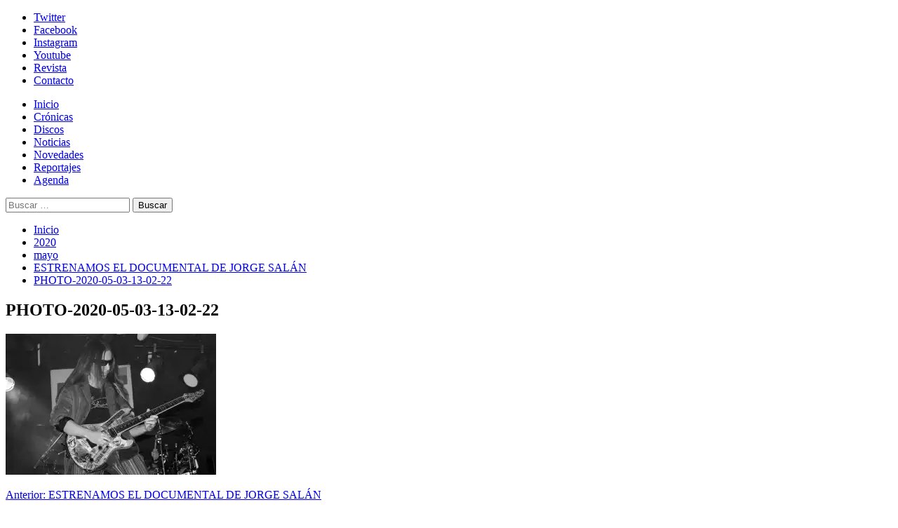

--- FILE ---
content_type: text/html; charset=UTF-8
request_url: https://www.solo-rock.com/2020/05/estrenamos-el-documental-de-jorge-salan/photo-2020-05-03-13-02-22/
body_size: 24972
content:
<!doctype html>
<html dir="ltr" lang="es" prefix="og: https://ogp.me/ns#">
<head>
<meta charset="UTF-8">
<meta name="viewport" content="width=device-width, initial-scale=1">
<link rel="profile" href="https://gmpg.org/xfn/11">
<link rel="dns-prefetch" href="//cdn.hu-manity.co" />
<!-- Cookie Compliance -->
<script type="text/javascript">var huOptions = {"appID":"wwwsolo-rockcom-3feffe5","currentLanguage":"es","blocking":false,"globalCookie":false,"isAdmin":false,"privacyConsent":true,"forms":[]};</script>
<script type="text/javascript" src="https://cdn.hu-manity.co/hu-banner.min.js"></script><title>PHOTO-2020-05-03-13-02-22 | Solo-Rock</title>
<!-- All in One SEO 4.9.3 - aioseo.com -->
<meta name="robots" content="max-image-preview:large" />
<meta name="author" content="admin"/>
<link rel="canonical" href="https://www.solo-rock.com/2020/05/estrenamos-el-documental-de-jorge-salan/photo-2020-05-03-13-02-22/" />
<meta name="generator" content="All in One SEO (AIOSEO) 4.9.3" />
<meta property="og:locale" content="es_ES" />
<meta property="og:site_name" content="Solo-Rock" />
<meta property="og:type" content="article" />
<meta property="og:title" content="PHOTO-2020-05-03-13-02-22 | Solo-Rock" />
<meta property="og:url" content="https://www.solo-rock.com/2020/05/estrenamos-el-documental-de-jorge-salan/photo-2020-05-03-13-02-22/" />
<meta property="fb:admins" content="https://www.facebook.com/WebSoloRock" />
<meta property="og:image" content="https://www.solo-rock.com/wp-content/uploads/2015/01/solorock1.jpg" />
<meta property="og:image:secure_url" content="https://www.solo-rock.com/wp-content/uploads/2015/01/solorock1.jpg" />
<meta property="og:image:width" content="250" />
<meta property="og:image:height" content="250" />
<meta property="article:published_time" content="2020-05-04T09:48:26+00:00" />
<meta property="article:modified_time" content="2020-05-04T09:48:26+00:00" />
<meta property="article:publisher" content="https://www.facebook.com/WebSoloRock" />
<meta name="twitter:card" content="summary" />
<meta name="twitter:site" content="@WebSoloRock" />
<meta name="twitter:title" content="PHOTO-2020-05-03-13-02-22 | Solo-Rock" />
<meta name="twitter:creator" content="@WebSoloRock" />
<meta name="twitter:image" content="https://www.solo-rock.com/wp-content/uploads/2015/01/solorock1.jpg" />
<script type="application/ld+json" class="aioseo-schema">
{"@context":"https:\/\/schema.org","@graph":[{"@type":"BreadcrumbList","@id":"https:\/\/www.solo-rock.com\/2020\/05\/estrenamos-el-documental-de-jorge-salan\/photo-2020-05-03-13-02-22\/#breadcrumblist","itemListElement":[{"@type":"ListItem","@id":"https:\/\/www.solo-rock.com#listItem","position":1,"name":"Home","item":"https:\/\/www.solo-rock.com","nextItem":{"@type":"ListItem","@id":"https:\/\/www.solo-rock.com\/2020\/05\/estrenamos-el-documental-de-jorge-salan\/photo-2020-05-03-13-02-22\/#listItem","name":"PHOTO-2020-05-03-13-02-22"}},{"@type":"ListItem","@id":"https:\/\/www.solo-rock.com\/2020\/05\/estrenamos-el-documental-de-jorge-salan\/photo-2020-05-03-13-02-22\/#listItem","position":2,"name":"PHOTO-2020-05-03-13-02-22","previousItem":{"@type":"ListItem","@id":"https:\/\/www.solo-rock.com#listItem","name":"Home"}}]},{"@type":"ItemPage","@id":"https:\/\/www.solo-rock.com\/2020\/05\/estrenamos-el-documental-de-jorge-salan\/photo-2020-05-03-13-02-22\/#itempage","url":"https:\/\/www.solo-rock.com\/2020\/05\/estrenamos-el-documental-de-jorge-salan\/photo-2020-05-03-13-02-22\/","name":"PHOTO-2020-05-03-13-02-22 | Solo-Rock","inLanguage":"es-ES","isPartOf":{"@id":"https:\/\/www.solo-rock.com\/#website"},"breadcrumb":{"@id":"https:\/\/www.solo-rock.com\/2020\/05\/estrenamos-el-documental-de-jorge-salan\/photo-2020-05-03-13-02-22\/#breadcrumblist"},"author":{"@id":"https:\/\/www.solo-rock.com\/author\/admin\/#author"},"creator":{"@id":"https:\/\/www.solo-rock.com\/author\/admin\/#author"},"datePublished":"2020-05-04T11:48:26+02:00","dateModified":"2020-05-04T11:48:26+02:00"},{"@type":"Organization","@id":"https:\/\/www.solo-rock.com\/#organization","name":"Solo-Rock","description":"Lo s\u00e9, es s\u00f3lo rock... pero me gusta","url":"https:\/\/www.solo-rock.com\/","logo":{"@type":"ImageObject","url":"https:\/\/i0.wp.com\/www.solo-rock.com\/wp-content\/uploads\/2020\/03\/Coronavirus_solo_rock_7.jpg?fit=962%2C960&ssl=1","@id":"https:\/\/www.solo-rock.com\/2020\/05\/estrenamos-el-documental-de-jorge-salan\/photo-2020-05-03-13-02-22\/#organizationLogo","width":962,"height":960},"image":{"@id":"https:\/\/www.solo-rock.com\/2020\/05\/estrenamos-el-documental-de-jorge-salan\/photo-2020-05-03-13-02-22\/#organizationLogo"},"sameAs":["https:\/\/twitter.com\/WebSoloRock","https:\/\/instagram.com\/websolorock"]},{"@type":"Person","@id":"https:\/\/www.solo-rock.com\/author\/admin\/#author","url":"https:\/\/www.solo-rock.com\/author\/admin\/","name":"admin","image":{"@type":"ImageObject","@id":"https:\/\/www.solo-rock.com\/2020\/05\/estrenamos-el-documental-de-jorge-salan\/photo-2020-05-03-13-02-22\/#authorImage","url":"https:\/\/secure.gravatar.com\/avatar\/abc6eedeb48caf963f6490d4901a739f96d60ffd93ce968e822a95a762f9fccd?s=96&d=mm&r=g","width":96,"height":96,"caption":"admin"}},{"@type":"WebSite","@id":"https:\/\/www.solo-rock.com\/#website","url":"https:\/\/www.solo-rock.com\/","name":"Solo-Rock","description":"Lo s\u00e9, es s\u00f3lo rock... pero me gusta","inLanguage":"es-ES","publisher":{"@id":"https:\/\/www.solo-rock.com\/#organization"}}]}
</script>
<!-- All in One SEO -->
<link rel='preload' href='https://fonts.googleapis.com/css?family=Source%2BSans%2BPro%3A400%2C700%7CLato%3A400%2C700&#038;subset=latin&#038;display=swap' as='style' onload="this.onload=null;this.rel='stylesheet'" type='text/css' media='all' crossorigin='anonymous'>
<link rel='preconnect' href='https://fonts.googleapis.com' crossorigin='anonymous'>
<link rel='preconnect' href='https://fonts.gstatic.com' crossorigin='anonymous'>
<link rel='dns-prefetch' href='//secure.gravatar.com' />
<link rel='dns-prefetch' href='//www.googletagmanager.com' />
<link rel='dns-prefetch' href='//stats.wp.com' />
<link rel='dns-prefetch' href='//fonts.googleapis.com' />
<link rel='dns-prefetch' href='//v0.wordpress.com' />
<link rel='dns-prefetch' href='//widgets.wp.com' />
<link rel='dns-prefetch' href='//s0.wp.com' />
<link rel='dns-prefetch' href='//0.gravatar.com' />
<link rel='dns-prefetch' href='//1.gravatar.com' />
<link rel='dns-prefetch' href='//2.gravatar.com' />
<link rel='preconnect' href='https://fonts.googleapis.com' />
<link rel='preconnect' href='https://fonts.gstatic.com' />
<link rel='preconnect' href='//i0.wp.com' />
<link rel="alternate" type="application/rss+xml" title="Solo-Rock &raquo; Feed" href="https://www.solo-rock.com/feed/" />
<link rel="alternate" type="application/rss+xml" title="Solo-Rock &raquo; Feed de los comentarios" href="https://www.solo-rock.com/comments/feed/" />
<link rel="alternate" type="text/calendar" title="Solo-Rock &raquo; iCal Feed" href="https://www.solo-rock.com/events/?ical=1" />
<link rel="alternate" type="application/rss+xml" title="Solo-Rock &raquo; Comentario PHOTO-2020-05-03-13-02-22 del feed" href="https://www.solo-rock.com/2020/05/estrenamos-el-documental-de-jorge-salan/photo-2020-05-03-13-02-22/feed/" />
<link rel="alternate" title="oEmbed (JSON)" type="application/json+oembed" href="https://www.solo-rock.com/wp-json/oembed/1.0/embed?url=https%3A%2F%2Fwww.solo-rock.com%2F2020%2F05%2Festrenamos-el-documental-de-jorge-salan%2Fphoto-2020-05-03-13-02-22%2F" />
<link rel="alternate" title="oEmbed (XML)" type="text/xml+oembed" href="https://www.solo-rock.com/wp-json/oembed/1.0/embed?url=https%3A%2F%2Fwww.solo-rock.com%2F2020%2F05%2Festrenamos-el-documental-de-jorge-salan%2Fphoto-2020-05-03-13-02-22%2F&#038;format=xml" />
<style id='wp-img-auto-sizes-contain-inline-css' type='text/css'>
img:is([sizes=auto i],[sizes^="auto," i]){contain-intrinsic-size:3000px 1500px}
/*# sourceURL=wp-img-auto-sizes-contain-inline-css */
</style>
<link rel='stylesheet' id='scap.flashblock-css' href='https://www.solo-rock.com/wp-content/plugins/compact-wp-audio-player/css/flashblock.css?ver=9f59fdfbccac1c4e810c521a30ef9743' type='text/css' media='all' />
<link rel='stylesheet' id='scap.player-css' href='https://www.solo-rock.com/wp-content/plugins/compact-wp-audio-player/css/player.css?ver=9f59fdfbccac1c4e810c521a30ef9743' type='text/css' media='all' />
<link rel='stylesheet' id='sbi_styles-css' href='https://www.solo-rock.com/wp-content/plugins/instagram-feed/css/sbi-styles.min.css?ver=6.10.0' type='text/css' media='all' />
<style id='wp-emoji-styles-inline-css' type='text/css'>
img.wp-smiley, img.emoji {
display: inline !important;
border: none !important;
box-shadow: none !important;
height: 1em !important;
width: 1em !important;
margin: 0 0.07em !important;
vertical-align: -0.1em !important;
background: none !important;
padding: 0 !important;
}
/*# sourceURL=wp-emoji-styles-inline-css */
</style>
<link rel='stylesheet' id='wp-block-library-css' href='https://www.solo-rock.com/wp-includes/css/dist/block-library/style.min.css?ver=9f59fdfbccac1c4e810c521a30ef9743' type='text/css' media='all' />
<link rel='stylesheet' id='mediaelement-css' href='https://www.solo-rock.com/wp-includes/js/mediaelement/mediaelementplayer-legacy.min.css?ver=4.2.17' type='text/css' media='all' />
<link rel='stylesheet' id='wp-mediaelement-css' href='https://www.solo-rock.com/wp-includes/js/mediaelement/wp-mediaelement.min.css?ver=9f59fdfbccac1c4e810c521a30ef9743' type='text/css' media='all' />
<style id='global-styles-inline-css' type='text/css'>
:root{--wp--preset--aspect-ratio--square: 1;--wp--preset--aspect-ratio--4-3: 4/3;--wp--preset--aspect-ratio--3-4: 3/4;--wp--preset--aspect-ratio--3-2: 3/2;--wp--preset--aspect-ratio--2-3: 2/3;--wp--preset--aspect-ratio--16-9: 16/9;--wp--preset--aspect-ratio--9-16: 9/16;--wp--preset--color--black: #000000;--wp--preset--color--cyan-bluish-gray: #abb8c3;--wp--preset--color--white: #ffffff;--wp--preset--color--pale-pink: #f78da7;--wp--preset--color--vivid-red: #cf2e2e;--wp--preset--color--luminous-vivid-orange: #ff6900;--wp--preset--color--luminous-vivid-amber: #fcb900;--wp--preset--color--light-green-cyan: #7bdcb5;--wp--preset--color--vivid-green-cyan: #00d084;--wp--preset--color--pale-cyan-blue: #8ed1fc;--wp--preset--color--vivid-cyan-blue: #0693e3;--wp--preset--color--vivid-purple: #9b51e0;--wp--preset--gradient--vivid-cyan-blue-to-vivid-purple: linear-gradient(135deg,rgb(6,147,227) 0%,rgb(155,81,224) 100%);--wp--preset--gradient--light-green-cyan-to-vivid-green-cyan: linear-gradient(135deg,rgb(122,220,180) 0%,rgb(0,208,130) 100%);--wp--preset--gradient--luminous-vivid-amber-to-luminous-vivid-orange: linear-gradient(135deg,rgb(252,185,0) 0%,rgb(255,105,0) 100%);--wp--preset--gradient--luminous-vivid-orange-to-vivid-red: linear-gradient(135deg,rgb(255,105,0) 0%,rgb(207,46,46) 100%);--wp--preset--gradient--very-light-gray-to-cyan-bluish-gray: linear-gradient(135deg,rgb(238,238,238) 0%,rgb(169,184,195) 100%);--wp--preset--gradient--cool-to-warm-spectrum: linear-gradient(135deg,rgb(74,234,220) 0%,rgb(151,120,209) 20%,rgb(207,42,186) 40%,rgb(238,44,130) 60%,rgb(251,105,98) 80%,rgb(254,248,76) 100%);--wp--preset--gradient--blush-light-purple: linear-gradient(135deg,rgb(255,206,236) 0%,rgb(152,150,240) 100%);--wp--preset--gradient--blush-bordeaux: linear-gradient(135deg,rgb(254,205,165) 0%,rgb(254,45,45) 50%,rgb(107,0,62) 100%);--wp--preset--gradient--luminous-dusk: linear-gradient(135deg,rgb(255,203,112) 0%,rgb(199,81,192) 50%,rgb(65,88,208) 100%);--wp--preset--gradient--pale-ocean: linear-gradient(135deg,rgb(255,245,203) 0%,rgb(182,227,212) 50%,rgb(51,167,181) 100%);--wp--preset--gradient--electric-grass: linear-gradient(135deg,rgb(202,248,128) 0%,rgb(113,206,126) 100%);--wp--preset--gradient--midnight: linear-gradient(135deg,rgb(2,3,129) 0%,rgb(40,116,252) 100%);--wp--preset--font-size--small: 13px;--wp--preset--font-size--medium: 20px;--wp--preset--font-size--large: 36px;--wp--preset--font-size--x-large: 42px;--wp--preset--spacing--20: 0.44rem;--wp--preset--spacing--30: 0.67rem;--wp--preset--spacing--40: 1rem;--wp--preset--spacing--50: 1.5rem;--wp--preset--spacing--60: 2.25rem;--wp--preset--spacing--70: 3.38rem;--wp--preset--spacing--80: 5.06rem;--wp--preset--shadow--natural: 6px 6px 9px rgba(0, 0, 0, 0.2);--wp--preset--shadow--deep: 12px 12px 50px rgba(0, 0, 0, 0.4);--wp--preset--shadow--sharp: 6px 6px 0px rgba(0, 0, 0, 0.2);--wp--preset--shadow--outlined: 6px 6px 0px -3px rgb(255, 255, 255), 6px 6px rgb(0, 0, 0);--wp--preset--shadow--crisp: 6px 6px 0px rgb(0, 0, 0);}:root { --wp--style--global--content-size: 800px;--wp--style--global--wide-size: 1200px; }:where(body) { margin: 0; }.wp-site-blocks > .alignleft { float: left; margin-right: 2em; }.wp-site-blocks > .alignright { float: right; margin-left: 2em; }.wp-site-blocks > .aligncenter { justify-content: center; margin-left: auto; margin-right: auto; }:where(.wp-site-blocks) > * { margin-block-start: 24px; margin-block-end: 0; }:where(.wp-site-blocks) > :first-child { margin-block-start: 0; }:where(.wp-site-blocks) > :last-child { margin-block-end: 0; }:root { --wp--style--block-gap: 24px; }:root :where(.is-layout-flow) > :first-child{margin-block-start: 0;}:root :where(.is-layout-flow) > :last-child{margin-block-end: 0;}:root :where(.is-layout-flow) > *{margin-block-start: 24px;margin-block-end: 0;}:root :where(.is-layout-constrained) > :first-child{margin-block-start: 0;}:root :where(.is-layout-constrained) > :last-child{margin-block-end: 0;}:root :where(.is-layout-constrained) > *{margin-block-start: 24px;margin-block-end: 0;}:root :where(.is-layout-flex){gap: 24px;}:root :where(.is-layout-grid){gap: 24px;}.is-layout-flow > .alignleft{float: left;margin-inline-start: 0;margin-inline-end: 2em;}.is-layout-flow > .alignright{float: right;margin-inline-start: 2em;margin-inline-end: 0;}.is-layout-flow > .aligncenter{margin-left: auto !important;margin-right: auto !important;}.is-layout-constrained > .alignleft{float: left;margin-inline-start: 0;margin-inline-end: 2em;}.is-layout-constrained > .alignright{float: right;margin-inline-start: 2em;margin-inline-end: 0;}.is-layout-constrained > .aligncenter{margin-left: auto !important;margin-right: auto !important;}.is-layout-constrained > :where(:not(.alignleft):not(.alignright):not(.alignfull)){max-width: var(--wp--style--global--content-size);margin-left: auto !important;margin-right: auto !important;}.is-layout-constrained > .alignwide{max-width: var(--wp--style--global--wide-size);}body .is-layout-flex{display: flex;}.is-layout-flex{flex-wrap: wrap;align-items: center;}.is-layout-flex > :is(*, div){margin: 0;}body .is-layout-grid{display: grid;}.is-layout-grid > :is(*, div){margin: 0;}body{padding-top: 0px;padding-right: 0px;padding-bottom: 0px;padding-left: 0px;}a:where(:not(.wp-element-button)){text-decoration: none;}:root :where(.wp-element-button, .wp-block-button__link){background-color: #32373c;border-radius: 0;border-width: 0;color: #fff;font-family: inherit;font-size: inherit;font-style: inherit;font-weight: inherit;letter-spacing: inherit;line-height: inherit;padding-top: calc(0.667em + 2px);padding-right: calc(1.333em + 2px);padding-bottom: calc(0.667em + 2px);padding-left: calc(1.333em + 2px);text-decoration: none;text-transform: inherit;}.has-black-color{color: var(--wp--preset--color--black) !important;}.has-cyan-bluish-gray-color{color: var(--wp--preset--color--cyan-bluish-gray) !important;}.has-white-color{color: var(--wp--preset--color--white) !important;}.has-pale-pink-color{color: var(--wp--preset--color--pale-pink) !important;}.has-vivid-red-color{color: var(--wp--preset--color--vivid-red) !important;}.has-luminous-vivid-orange-color{color: var(--wp--preset--color--luminous-vivid-orange) !important;}.has-luminous-vivid-amber-color{color: var(--wp--preset--color--luminous-vivid-amber) !important;}.has-light-green-cyan-color{color: var(--wp--preset--color--light-green-cyan) !important;}.has-vivid-green-cyan-color{color: var(--wp--preset--color--vivid-green-cyan) !important;}.has-pale-cyan-blue-color{color: var(--wp--preset--color--pale-cyan-blue) !important;}.has-vivid-cyan-blue-color{color: var(--wp--preset--color--vivid-cyan-blue) !important;}.has-vivid-purple-color{color: var(--wp--preset--color--vivid-purple) !important;}.has-black-background-color{background-color: var(--wp--preset--color--black) !important;}.has-cyan-bluish-gray-background-color{background-color: var(--wp--preset--color--cyan-bluish-gray) !important;}.has-white-background-color{background-color: var(--wp--preset--color--white) !important;}.has-pale-pink-background-color{background-color: var(--wp--preset--color--pale-pink) !important;}.has-vivid-red-background-color{background-color: var(--wp--preset--color--vivid-red) !important;}.has-luminous-vivid-orange-background-color{background-color: var(--wp--preset--color--luminous-vivid-orange) !important;}.has-luminous-vivid-amber-background-color{background-color: var(--wp--preset--color--luminous-vivid-amber) !important;}.has-light-green-cyan-background-color{background-color: var(--wp--preset--color--light-green-cyan) !important;}.has-vivid-green-cyan-background-color{background-color: var(--wp--preset--color--vivid-green-cyan) !important;}.has-pale-cyan-blue-background-color{background-color: var(--wp--preset--color--pale-cyan-blue) !important;}.has-vivid-cyan-blue-background-color{background-color: var(--wp--preset--color--vivid-cyan-blue) !important;}.has-vivid-purple-background-color{background-color: var(--wp--preset--color--vivid-purple) !important;}.has-black-border-color{border-color: var(--wp--preset--color--black) !important;}.has-cyan-bluish-gray-border-color{border-color: var(--wp--preset--color--cyan-bluish-gray) !important;}.has-white-border-color{border-color: var(--wp--preset--color--white) !important;}.has-pale-pink-border-color{border-color: var(--wp--preset--color--pale-pink) !important;}.has-vivid-red-border-color{border-color: var(--wp--preset--color--vivid-red) !important;}.has-luminous-vivid-orange-border-color{border-color: var(--wp--preset--color--luminous-vivid-orange) !important;}.has-luminous-vivid-amber-border-color{border-color: var(--wp--preset--color--luminous-vivid-amber) !important;}.has-light-green-cyan-border-color{border-color: var(--wp--preset--color--light-green-cyan) !important;}.has-vivid-green-cyan-border-color{border-color: var(--wp--preset--color--vivid-green-cyan) !important;}.has-pale-cyan-blue-border-color{border-color: var(--wp--preset--color--pale-cyan-blue) !important;}.has-vivid-cyan-blue-border-color{border-color: var(--wp--preset--color--vivid-cyan-blue) !important;}.has-vivid-purple-border-color{border-color: var(--wp--preset--color--vivid-purple) !important;}.has-vivid-cyan-blue-to-vivid-purple-gradient-background{background: var(--wp--preset--gradient--vivid-cyan-blue-to-vivid-purple) !important;}.has-light-green-cyan-to-vivid-green-cyan-gradient-background{background: var(--wp--preset--gradient--light-green-cyan-to-vivid-green-cyan) !important;}.has-luminous-vivid-amber-to-luminous-vivid-orange-gradient-background{background: var(--wp--preset--gradient--luminous-vivid-amber-to-luminous-vivid-orange) !important;}.has-luminous-vivid-orange-to-vivid-red-gradient-background{background: var(--wp--preset--gradient--luminous-vivid-orange-to-vivid-red) !important;}.has-very-light-gray-to-cyan-bluish-gray-gradient-background{background: var(--wp--preset--gradient--very-light-gray-to-cyan-bluish-gray) !important;}.has-cool-to-warm-spectrum-gradient-background{background: var(--wp--preset--gradient--cool-to-warm-spectrum) !important;}.has-blush-light-purple-gradient-background{background: var(--wp--preset--gradient--blush-light-purple) !important;}.has-blush-bordeaux-gradient-background{background: var(--wp--preset--gradient--blush-bordeaux) !important;}.has-luminous-dusk-gradient-background{background: var(--wp--preset--gradient--luminous-dusk) !important;}.has-pale-ocean-gradient-background{background: var(--wp--preset--gradient--pale-ocean) !important;}.has-electric-grass-gradient-background{background: var(--wp--preset--gradient--electric-grass) !important;}.has-midnight-gradient-background{background: var(--wp--preset--gradient--midnight) !important;}.has-small-font-size{font-size: var(--wp--preset--font-size--small) !important;}.has-medium-font-size{font-size: var(--wp--preset--font-size--medium) !important;}.has-large-font-size{font-size: var(--wp--preset--font-size--large) !important;}.has-x-large-font-size{font-size: var(--wp--preset--font-size--x-large) !important;}
/*# sourceURL=global-styles-inline-css */
</style>
<link rel='stylesheet' id='cptch_stylesheet-css' href='https://www.solo-rock.com/wp-content/plugins/captcha/css/front_end_style.css?ver=4.4.5' type='text/css' media='all' />
<link rel='stylesheet' id='dashicons-css' href='https://www.solo-rock.com/wp-includes/css/dashicons.min.css?ver=9f59fdfbccac1c4e810c521a30ef9743' type='text/css' media='all' />
<link rel='stylesheet' id='cptch_desktop_style-css' href='https://www.solo-rock.com/wp-content/plugins/captcha/css/desktop_style.css?ver=4.4.5' type='text/css' media='all' />
<link rel='stylesheet' id='covermag-google-fonts-css' href='https://fonts.googleapis.com/css?family=Cabin:400,400italic,500,600,700' type='text/css' media='all' />
<link rel='stylesheet' id='bootstrap-css' href='https://www.solo-rock.com/wp-content/themes/covernews/assets/bootstrap/css/bootstrap.min.css?ver=9f59fdfbccac1c4e810c521a30ef9743' type='text/css' media='all' />
<link rel='stylesheet' id='covernews-style-css' href='https://www.solo-rock.com/wp-content/themes/covernews/style.css?ver=9f59fdfbccac1c4e810c521a30ef9743' type='text/css' media='all' />
<link rel='stylesheet' id='covermag-css' href='https://www.solo-rock.com/wp-content/themes/covermag/style.css?ver=2.0.1' type='text/css' media='all' />
<link rel='stylesheet' id='covernews-google-fonts-css' href='https://fonts.googleapis.com/css?family=Source%2BSans%2BPro%3A400%2C700%7CLato%3A400%2C700&#038;subset=latin&#038;display=swap' type='text/css' media='all' />
<link rel='stylesheet' id='covernews-icons-css' href='https://www.solo-rock.com/wp-content/themes/covernews/assets/icons/style.css?ver=9f59fdfbccac1c4e810c521a30ef9743' type='text/css' media='all' />
<link rel='stylesheet' id='jetpack_likes-css' href='https://www.solo-rock.com/wp-content/plugins/jetpack/modules/likes/style.css?ver=15.4' type='text/css' media='all' />
<script type="text/javascript" src="https://www.solo-rock.com/wp-content/plugins/compact-wp-audio-player/js/soundmanager2-nodebug-jsmin.js?ver=9f59fdfbccac1c4e810c521a30ef9743" id="scap.soundmanager2-js"></script>
<script type="text/javascript" src="https://www.solo-rock.com/wp-includes/js/jquery/jquery.min.js?ver=3.7.1" id="jquery-core-js"></script>
<script type="text/javascript" src="https://www.solo-rock.com/wp-includes/js/jquery/jquery-migrate.min.js?ver=3.4.1" id="jquery-migrate-js"></script>
<!-- Fragmento de código de la etiqueta de Google (gtag.js) añadida por Site Kit -->
<!-- Fragmento de código de Google Analytics añadido por Site Kit -->
<script type="text/javascript" src="https://www.googletagmanager.com/gtag/js?id=GT-WKTCW8T" id="google_gtagjs-js" async></script>
<script type="text/javascript" id="google_gtagjs-js-after">
/* <![CDATA[ */
window.dataLayer = window.dataLayer || [];function gtag(){dataLayer.push(arguments);}
gtag("set","linker",{"domains":["www.solo-rock.com"]});
gtag("js", new Date());
gtag("set", "developer_id.dZTNiMT", true);
gtag("config", "GT-WKTCW8T");
//# sourceURL=google_gtagjs-js-after
/* ]]> */
</script>
<link rel="https://api.w.org/" href="https://www.solo-rock.com/wp-json/" /><link rel="alternate" title="JSON" type="application/json" href="https://www.solo-rock.com/wp-json/wp/v2/media/47292" /><link rel="EditURI" type="application/rsd+xml" title="RSD" href="https://www.solo-rock.com/xmlrpc.php?rsd" />
<meta name="generator" content="Site Kit by Google 1.170.0" /><meta name="tec-api-version" content="v1"><meta name="tec-api-origin" content="https://www.solo-rock.com"><link rel="alternate" href="https://www.solo-rock.com/wp-json/tribe/events/v1/" />	<style>img#wpstats{display:none}</style>
<link rel="preload" href="https://www.solo-rock.com/wp-content/uploads/2019/02/logosr_bn_ancho.jpg" as="image">        <style type="text/css">
.site-title,
.site-description {
position: absolute;
clip: rect(1px, 1px, 1px, 1px);
display: none;
}
.elementor-template-full-width .elementor-section.elementor-section-full_width > .elementor-container,
.elementor-template-full-width .elementor-section.elementor-section-boxed > .elementor-container{
max-width: 1200px;
}
@media (min-width: 1600px){
.elementor-template-full-width .elementor-section.elementor-section-full_width > .elementor-container,
.elementor-template-full-width .elementor-section.elementor-section-boxed > .elementor-container{
max-width: 1600px;
}
}
.align-content-left .elementor-section-stretched,
.align-content-right .elementor-section-stretched {
max-width: 100%;
left: 0 !important;
}
</style>
<style type="text/css" id="custom-background-css">
body.custom-background { background-color: #ffffff; }
</style>
<link rel="icon" href="https://i0.wp.com/www.solo-rock.com/wp-content/uploads/2015/01/solorock3-54ba3ed7v1_site_icon.png?fit=32%2C32&#038;ssl=1" sizes="32x32" />
<link rel="icon" href="https://i0.wp.com/www.solo-rock.com/wp-content/uploads/2015/01/solorock3-54ba3ed7v1_site_icon.png?fit=192%2C192&#038;ssl=1" sizes="192x192" />
<link rel="apple-touch-icon" href="https://i0.wp.com/www.solo-rock.com/wp-content/uploads/2015/01/solorock3-54ba3ed7v1_site_icon.png?fit=180%2C180&#038;ssl=1" />
<meta name="msapplication-TileImage" content="https://i0.wp.com/www.solo-rock.com/wp-content/uploads/2015/01/solorock3-54ba3ed7v1_site_icon.png?fit=270%2C270&#038;ssl=1" />
</head>
<body data-rsssl=1 class="attachment wp-singular attachment-template-default single single-attachment postid-47292 attachmentid-47292 attachment-jpeg custom-background wp-embed-responsive wp-theme-covernews wp-child-theme-covermag cookies-not-set tribe-no-js default-content-layout archive-layout-grid scrollup-sticky-header aft-sticky-header aft-sticky-sidebar default aft-container-default aft-main-banner-slider-editors-picks-trending single-content-mode-default header-image-default align-content-left aft-and">
<div id="page" class="site">
<a class="skip-link screen-reader-text" href="#content">Skip to content</a>
<div class="header-layout-2">
<div class="top-masthead">
<div class="container">
<div class="row">
<div class="col-xs-12 col-sm-12 col-md-8 device-center">
<div class="top-navigation"><ul id="top-menu" class="menu"><li id="menu-item-39536" class="menu-item menu-item-type-custom menu-item-object-custom menu-item-39536"><a href="http://www.twitter.com/WebSoloRock">Twitter</a></li>
<li id="menu-item-39537" class="menu-item menu-item-type-custom menu-item-object-custom menu-item-39537"><a href="http://www.facebook.com/WebSoloRock">Facebook</a></li>
<li id="menu-item-46300" class="menu-item menu-item-type-custom menu-item-object-custom menu-item-46300"><a href="https://instagram.com/websolorock?igshid=t95ww6mqq80v">Instagram</a></li>
<li id="menu-item-39538" class="menu-item menu-item-type-custom menu-item-object-custom menu-item-39538"><a href="https://www.youtube.com/channel/UC0E-X06ZX_krsNOyDswJFUA">Youtube</a></li>
<li id="menu-item-39857" class="menu-item menu-item-type-post_type menu-item-object-page menu-item-39857"><a href="https://www.solo-rock.com/revista-digital/">Revista</a></li>
<li id="menu-item-39539" class="menu-item menu-item-type-post_type menu-item-object-page menu-item-privacy-policy menu-item-39539"><a rel="privacy-policy" href="https://www.solo-rock.com/contacto/">Contacto</a></li>
</ul></div>                            </div>
</div>
</div>
</div> <!--    Topbar Ends-->
<header id="masthead" class="site-header">
<div class="masthead-banner data-bg"
data-background="https://www.solo-rock.com/wp-content/uploads/2019/02/logosr_bn_ancho.jpg">
<div class="container">
<div class="row">
</div>
</div>
</div>
<nav id="site-navigation" class="main-navigation">
<div class="container">
<div class="row">
<div class="navigation-container">
<div class="site-branding col-md-2 col-sm-2">
<p class="site-title font-family-1">
<a href="https://www.solo-rock.com/"
rel="home">Solo-Rock</a>
</p>
</div>
<!-- </div> -->
<span class="toggle-menu" aria-controls="primary-menu" aria-expanded="false">
<a href="javascript:void(0)" class="aft-void-menu">
<span class="screen-reader-text">Menú primario</span>
<i class="ham"></i>
</a>
</span>
<div class="menu main-menu"><ul id="primary-menu" class="menu"><li id="menu-item-39528" class="menu-item menu-item-type-custom menu-item-object-custom menu-item-home menu-item-39528"><a href="https://www.solo-rock.com">Inicio</a></li>
<li id="menu-item-39530" class="menu-item menu-item-type-taxonomy menu-item-object-category menu-item-39530"><a href="https://www.solo-rock.com/category/cronica/">Crónicas</a></li>
<li id="menu-item-39532" class="menu-item menu-item-type-taxonomy menu-item-object-category menu-item-39532"><a href="https://www.solo-rock.com/category/disco/">Discos</a></li>
<li id="menu-item-39531" class="menu-item menu-item-type-taxonomy menu-item-object-category menu-item-39531"><a href="https://www.solo-rock.com/category/noticia/">Noticias</a></li>
<li id="menu-item-39533" class="menu-item menu-item-type-taxonomy menu-item-object-category menu-item-39533"><a href="https://www.solo-rock.com/category/novedad/">Novedades</a></li>
<li id="menu-item-39535" class="menu-item menu-item-type-taxonomy menu-item-object-category menu-item-39535"><a href="https://www.solo-rock.com/category/reportaje/">Reportajes</a></li>
<li id="menu-item-39627" class="menu-item menu-item-type-post_type menu-item-object-page menu-item-39627"><a href="https://www.solo-rock.com/agenda/">Agenda</a></li>
</ul></div>                            <div class="cart-search">
<div class="af-search-wrap">
<div class="search-overlay">
<a href="#" title="Search" class="search-icon">
<i class="fa fa-search"></i>
</a>
<div class="af-search-form">
<form role="search" method="get" class="search-form" action="https://www.solo-rock.com/">
<label>
<span class="screen-reader-text">Buscar:</span>
<input type="search" class="search-field" placeholder="Buscar &hellip;" value="" name="s" />
</label>
<input type="submit" class="search-submit" value="Buscar" />
</form>                                        </div>
</div>
</div>
</div>
</div>
</div>
</div>
</nav>
</header>
</div>
<div id="content" class="container">
<div class="em-breadcrumbs font-family-1 covernews-breadcrumbs">
<div class="row">
<div role="navigation" aria-label="Migas de pan" class="breadcrumb-trail breadcrumbs" itemprop="breadcrumb"><ul class="trail-items" itemscope itemtype="http://schema.org/BreadcrumbList"><meta name="numberOfItems" content="5" /><meta name="itemListOrder" content="Ascending" /><li itemprop="itemListElement" itemscope itemtype="http://schema.org/ListItem" class="trail-item trail-begin"><a href="https://www.solo-rock.com/" rel="home" itemprop="item"><span itemprop="name">Inicio</span></a><meta itemprop="position" content="1" /></li><li itemprop="itemListElement" itemscope itemtype="http://schema.org/ListItem" class="trail-item"><a href="https://www.solo-rock.com/2020/" itemprop="item"><span itemprop="name">2020</span></a><meta itemprop="position" content="2" /></li><li itemprop="itemListElement" itemscope itemtype="http://schema.org/ListItem" class="trail-item"><a href="https://www.solo-rock.com/2020/05/" itemprop="item"><span itemprop="name">mayo</span></a><meta itemprop="position" content="3" /></li><li itemprop="itemListElement" itemscope itemtype="http://schema.org/ListItem" class="trail-item"><a href="https://www.solo-rock.com/2020/05/estrenamos-el-documental-de-jorge-salan/" itemprop="item"><span itemprop="name">ESTRENAMOS EL DOCUMENTAL DE JORGE SALÁN</span></a><meta itemprop="position" content="4" /></li><li itemprop="itemListElement" itemscope itemtype="http://schema.org/ListItem" class="trail-item trail-end"><a href="https://www.solo-rock.com/2020/05/estrenamos-el-documental-de-jorge-salan/photo-2020-05-03-13-02-22/" itemprop="item"><span itemprop="name">PHOTO-2020-05-03-13-02-22</span></a><meta itemprop="position" content="5" /></li></ul></div>      </div>
</div>
<div class="section-block-upper row">
<div id="primary" class="content-area">
<main id="main" class="site-main">
<article id="post-47292" class="af-single-article post-47292 attachment type-attachment status-inherit hentry">
<div class="entry-content-wrap">
<header class="entry-header">
<div class="header-details-wrapper">
<div class="entry-header-details">
<h1 class="entry-title">PHOTO-2020-05-03-13-02-22</h1>
</div>
</div>
<div class="aft-post-thumbnail-wrapper">    
</div>
</header><!-- .entry-header -->                                    
<div class="entry-content">
<p class="attachment"><a href="https://i0.wp.com/www.solo-rock.com/wp-content/uploads/2020/05/PHOTO-2020-05-03-13-02-22.jpg?ssl=1"><img width="300" height="201" src="https://i0.wp.com/www.solo-rock.com/wp-content/uploads/2020/05/PHOTO-2020-05-03-13-02-22.jpg?fit=300%2C201&amp;ssl=1" class="attachment-medium size-medium" alt="PHOTO-2020-05-03-13-02-22" srcset="https://i0.wp.com/www.solo-rock.com/wp-content/uploads/2020/05/PHOTO-2020-05-03-13-02-22.jpg?w=1936&amp;ssl=1 1936w, https://i0.wp.com/www.solo-rock.com/wp-content/uploads/2020/05/PHOTO-2020-05-03-13-02-22.jpg?resize=300%2C201&amp;ssl=1 300w, https://i0.wp.com/www.solo-rock.com/wp-content/uploads/2020/05/PHOTO-2020-05-03-13-02-22.jpg?resize=1024%2C685&amp;ssl=1 1024w, https://i0.wp.com/www.solo-rock.com/wp-content/uploads/2020/05/PHOTO-2020-05-03-13-02-22.jpg?resize=768%2C514&amp;ssl=1 768w, https://i0.wp.com/www.solo-rock.com/wp-content/uploads/2020/05/PHOTO-2020-05-03-13-02-22.jpg?resize=1536%2C1028&amp;ssl=1 1536w, https://i0.wp.com/www.solo-rock.com/wp-content/uploads/2020/05/PHOTO-2020-05-03-13-02-22.jpg?resize=675%2C450&amp;ssl=1 675w, https://i0.wp.com/www.solo-rock.com/wp-content/uploads/2020/05/PHOTO-2020-05-03-13-02-22.jpg?w=1280&amp;ssl=1 1280w" sizes="auto, (max-width: 300px) 100vw, 300px" loading="lazy" decoding="async" data-attachment-id="47292" data-permalink="https://www.solo-rock.com/2020/05/estrenamos-el-documental-de-jorge-salan/photo-2020-05-03-13-02-22/" data-orig-file="https://i0.wp.com/www.solo-rock.com/wp-content/uploads/2020/05/PHOTO-2020-05-03-13-02-22.jpg?fit=1936%2C1296&amp;ssl=1" data-orig-size="1936,1296" data-comments-opened="1" data-image-meta="{&quot;aperture&quot;:&quot;0&quot;,&quot;credit&quot;:&quot;&quot;,&quot;camera&quot;:&quot;&quot;,&quot;caption&quot;:&quot;&quot;,&quot;created_timestamp&quot;:&quot;0&quot;,&quot;copyright&quot;:&quot;&quot;,&quot;focal_length&quot;:&quot;0&quot;,&quot;iso&quot;:&quot;0&quot;,&quot;shutter_speed&quot;:&quot;0&quot;,&quot;title&quot;:&quot;&quot;,&quot;orientation&quot;:&quot;0&quot;}" data-image-title="PHOTO-2020-05-03-13-02-22" data-image-description="" data-image-caption="" data-medium-file="https://i0.wp.com/www.solo-rock.com/wp-content/uploads/2020/05/PHOTO-2020-05-03-13-02-22.jpg?fit=300%2C201&amp;ssl=1" data-large-file="https://i0.wp.com/www.solo-rock.com/wp-content/uploads/2020/05/PHOTO-2020-05-03-13-02-22.jpg?fit=640%2C428&amp;ssl=1" /></a></p>
<div class="post-item-metadata entry-meta">
</div>
<nav class="navigation post-navigation" aria-label="Navegación de entradas">
<h2 class="screen-reader-text">Navegación de entradas</h2>
<div class="nav-links"><div class="nav-previous"><a href="https://www.solo-rock.com/2020/05/estrenamos-el-documental-de-jorge-salan/" rel="prev">Anterior: <span class="em-post-navigation nav-title">ESTRENAMOS EL DOCUMENTAL DE JORGE SALÁN</span></a></div></div>
</nav>            </div><!-- .entry-content -->
</div>
<div id="comments" class="comments-area">
<div id="respond" class="comment-respond">
<h3 id="reply-title" class="comment-reply-title">Deja una respuesta</h3><form action="https://www.solo-rock.com/wp-comments-post.php" method="post" id="commentform" class="comment-form"><p class="comment-notes"><span id="email-notes">Tu dirección de correo electrónico no será publicada.</span> <span class="required-field-message">Los campos obligatorios están marcados con <span class="required">*</span></span></p><p class="comment-form-comment"><label for="comment">Comentario <span class="required">*</span></label> <textarea autocomplete="new-password"  id="d3594a8386"  name="d3594a8386"   cols="45" rows="8" maxlength="65525" required></textarea><textarea id="comment" aria-label="hp-comment" aria-hidden="true" name="comment" autocomplete="new-password" style="padding:0 !important;clip:rect(1px, 1px, 1px, 1px) !important;position:absolute !important;white-space:nowrap !important;height:1px !important;width:1px !important;overflow:hidden !important;" tabindex="-1"></textarea><script data-noptimize>document.getElementById("comment").setAttribute( "id", "aac3bfe97429ea7b73b6f428c948c4ac" );document.getElementById("d3594a8386").setAttribute( "id", "comment" );</script></p><p class="comment-form-author"><label for="author">Nombre <span class="required">*</span></label> <input id="author" name="author" type="text" value="" size="30" maxlength="245" autocomplete="name" required /></p>
<p class="comment-form-email"><label for="email">Correo electrónico <span class="required">*</span></label> <input id="email" name="email" type="email" value="" size="30" maxlength="100" aria-describedby="email-notes" autocomplete="email" required /></p>
<p class="comment-form-url"><label for="url">Web</label> <input id="url" name="url" type="url" value="" size="30" maxlength="200" autocomplete="url" /></p>
<p class="cptch_block"><script class="cptch_to_remove">
(function( timeout ) {
setTimeout(
function() {
var notice = document.getElementById("cptch_time_limit_notice_63");
if ( notice )
notice.style.display = "block";
},
timeout
);
})(120000);
</script>
<span id="cptch_time_limit_notice_63" class="cptch_time_limit_notice cptch_to_remove">Time limit is exhausted. Please reload CAPTCHA.</span><span class="cptch_wrap cptch_math_actions">
<label class="cptch_label" for="cptch_input_63"><span class="cptch_span"><input id="cptch_input_63" class="cptch_input cptch_wp_comments" type="text" autocomplete="off" name="cptch_number" value="" maxlength="2" size="2" aria-required="true" required="required" style="margin-bottom:0;display:inline;font-size: 12px;width: 40px;" /></span>
<span class="cptch_span">&nbsp;&times;&nbsp;</span>
<span class="cptch_span">dos</span>
<span class="cptch_span">&nbsp;=&nbsp;</span>
<span class="cptch_span">diez</span>
<input type="hidden" name="cptch_result" value="Lfc=" /><input type="hidden" name="cptch_time" value="1769054413" />
<input type="hidden" name="cptch_form" value="wp_comments" />
</label><span class="cptch_reload_button_wrap hide-if-no-js">
<noscript>
<style type="text/css">
.hide-if-no-js {
display: none !important;
}
</style>
</noscript>
<span class="cptch_reload_button dashicons dashicons-update"></span>
</span></span></p><p class="form-submit"><input name="submit" type="submit" id="submit" class="submit" value="Publicar el comentario" /> <input type='hidden' name='comment_post_ID' value='47292' id='comment_post_ID' />
<input type='hidden' name='comment_parent' id='comment_parent' value='0' />
</p>
<script>
if ( typeof huOptions !== 'undefined' ) {
var huFormData = {"source":"wordpress","id":"wp_comment_form","title":"Formulario de comentario","fields":{"subject":{"email":"email","first_name":"author"},"preferences":{"privacy":"wp-comment-cookies-consent"}}};
var huFormNode = document.querySelector( '[id="commentform"]' );
huFormData['node'] = huFormNode;
huOptions['forms'].push( huFormData );
}
</script></form>	</div><!-- #respond -->
</div><!-- #comments -->
</article>
</main><!-- #main -->
</div><!-- #primary -->
<aside id="secondary" class="widget-area sidebar-sticky-top">
<div id="media_video-9" class="widget covernews-widget widget_media_video"><h2 class="widget-title widget-title-1"><span>Videoclip de la semana</span></h2><div style="width:100%;" class="wp-video"><video class="wp-video-shortcode" id="video-47292-1" preload="metadata" controls="controls"><source type="video/youtube" src="https://www.youtube.com/watch?v=hIscZFyRtFI&#038;_=1" /><a href="https://www.youtube.com/watch?v=hIscZFyRtFI">https://www.youtube.com/watch?v=hIscZFyRtFI</a></video></div></div><div id="custom_html-2" class="widget_text widget covernews-widget widget_custom_html"><h2 class="widget-title widget-title-1"><span>Feed de Instagram de Solo-Rock</span></h2><div class="textwidget custom-html-widget">
<div id="sb_instagram"  class="sbi sbi_mob_col_2 sbi_tab_col_2 sbi_col_4 sbi_width_resp sbi_fixed_height sbi_palette_light" style="padding-bottom: 10px; height: 300px;"	 data-feedid="*3"  data-res="auto" data-cols="4" data-colsmobile="2" data-colstablet="2" data-num="20" data-nummobile="20" data-item-padding="5"	 data-shortcode-atts="{&quot;feed&quot;:&quot;3&quot;}"  data-postid="47292" data-locatornonce="de2ae730b3" data-imageaspectratio="1:1" data-sbi-flags="favorLocal,gdpr">
<div class="sb_instagram_header  sbi_header_palette_light"   >
<a class="sbi_header_link" target="_blank"
rel="nofollow noopener" href="https://www.instagram.com/websolorock/" title="@websolorock">
<div class="sbi_header_text">
<div class="sbi_header_img"  data-avatar-url="https://scontent-cdg4-3.cdninstagram.com/v/t51.2885-19/89854573_691126311625057_3162049008868786176_n.jpg?stp=dst-jpg_s206x206_tt6&amp;_nc_cat=111&amp;ccb=7-5&amp;_nc_sid=bf7eb4&amp;efg=eyJ2ZW5jb2RlX3RhZyI6InByb2ZpbGVfcGljLnd3dy45NjAuQzMifQ%3D%3D&amp;_nc_ohc=rdLvThu7sGAQ7kNvwH0gk4e&amp;_nc_oc=AdnID3PaH5k0gtM2EzytMyI_RGQji0ycI3-KuuB-OWNFQxp4Lk9slNvmorPgCSW_0Ms&amp;_nc_zt=24&amp;_nc_ht=scontent-cdg4-3.cdninstagram.com&amp;edm=AP4hL3IEAAAA&amp;_nc_tpa=Q5bMBQGhKEbTeLnbUufGojPtmG389mrIoj7-rp-woOE308qWoUX5V5mQiXJJvnXyHBXLiZEh-0jKOD-aSA&amp;oh=00_AfoQGz6r6m6WHus5OXRCb8VYiDfkP7K8kxKgqcBB3DsY8A&amp;oe=6976E779">
<div class="sbi_header_img_hover"  ><svg class="sbi_new_logo fa-instagram fa-w-14" aria-hidden="true" data-fa-processed="" aria-label="Instagram" data-prefix="fab" data-icon="instagram" role="img" viewBox="0 0 448 512">
<path fill="currentColor" d="M224.1 141c-63.6 0-114.9 51.3-114.9 114.9s51.3 114.9 114.9 114.9S339 319.5 339 255.9 287.7 141 224.1 141zm0 189.6c-41.1 0-74.7-33.5-74.7-74.7s33.5-74.7 74.7-74.7 74.7 33.5 74.7 74.7-33.6 74.7-74.7 74.7zm146.4-194.3c0 14.9-12 26.8-26.8 26.8-14.9 0-26.8-12-26.8-26.8s12-26.8 26.8-26.8 26.8 12 26.8 26.8zm76.1 27.2c-1.7-35.9-9.9-67.7-36.2-93.9-26.2-26.2-58-34.4-93.9-36.2-37-2.1-147.9-2.1-184.9 0-35.8 1.7-67.6 9.9-93.9 36.1s-34.4 58-36.2 93.9c-2.1 37-2.1 147.9 0 184.9 1.7 35.9 9.9 67.7 36.2 93.9s58 34.4 93.9 36.2c37 2.1 147.9 2.1 184.9 0 35.9-1.7 67.7-9.9 93.9-36.2 26.2-26.2 34.4-58 36.2-93.9 2.1-37 2.1-147.8 0-184.8zM398.8 388c-7.8 19.6-22.9 34.7-42.6 42.6-29.5 11.7-99.5 9-132.1 9s-102.7 2.6-132.1-9c-19.6-7.8-34.7-22.9-42.6-42.6-11.7-29.5-9-99.5-9-132.1s-2.6-102.7 9-132.1c7.8-19.6 22.9-34.7 42.6-42.6 29.5-11.7 99.5-9 132.1-9s102.7-2.6 132.1 9c19.6 7.8 34.7 22.9 42.6 42.6 11.7 29.5 9 99.5 9 132.1s2.7 102.7-9 132.1z"></path>
</svg></div>
<img data-recalc-dims="1"  src="https://i0.wp.com/www.solo-rock.com/wp-content/uploads/sb-instagram-feed-images/websolorock.webp?resize=50%2C50&#038;ssl=1" alt="" width="50" height="50">
</div>
<div class="sbi_feedtheme_header_text">
<h3>websolorock</h3>
<p class="sbi_bio">Web musical independiente, nuestro rollo no es Solo Rock</p>
</div>
</div>
</a>
</div>
<div id="sbi_images"  style="gap: 10px;">
<div class="sbi_item sbi_type_video sbi_new sbi_transition"
id="sbi_18112015804615864" data-date="1768213790">
<div class="sbi_photo_wrap">
<a class="sbi_photo" href="https://www.instagram.com/reel/DTaEKRqDCgv/" target="_blank" rel="noopener nofollow"
data-full-res="https://scontent-cdg4-3.cdninstagram.com/v/t51.71878-15/610952783_885341191026344_8062991561163172855_n.jpg?stp=dst-jpg_e35_tt6&#038;_nc_cat=106&#038;ccb=7-5&#038;_nc_sid=18de74&#038;efg=eyJlZmdfdGFnIjoiQ0xJUFMuYmVzdF9pbWFnZV91cmxnZW4uQzMifQ%3D%3D&#038;_nc_ohc=qe75s6K02e8Q7kNvwEQ5-Qd&#038;_nc_oc=AdkastekS2pyKSxyzYB2VDS83s1miJKNDAzz3oovM_U1O9JKbqCGitBPvULjbKt9nic&#038;_nc_zt=23&#038;_nc_ht=scontent-cdg4-3.cdninstagram.com&#038;edm=ANo9K5cEAAAA&#038;_nc_gid=1RjT1fw0ZoPM24pp-sJzbA&#038;oh=00_AfqNDGW6OTV1PhqinLpw4s0RJlfKl4nJCbCRToZXGsPTpQ&#038;oe=6976DAF0"
data-img-src-set="{&quot;d&quot;:&quot;https:\/\/scontent-cdg4-3.cdninstagram.com\/v\/t51.71878-15\/610952783_885341191026344_8062991561163172855_n.jpg?stp=dst-jpg_e35_tt6&amp;_nc_cat=106&amp;ccb=7-5&amp;_nc_sid=18de74&amp;efg=eyJlZmdfdGFnIjoiQ0xJUFMuYmVzdF9pbWFnZV91cmxnZW4uQzMifQ%3D%3D&amp;_nc_ohc=qe75s6K02e8Q7kNvwEQ5-Qd&amp;_nc_oc=AdkastekS2pyKSxyzYB2VDS83s1miJKNDAzz3oovM_U1O9JKbqCGitBPvULjbKt9nic&amp;_nc_zt=23&amp;_nc_ht=scontent-cdg4-3.cdninstagram.com&amp;edm=ANo9K5cEAAAA&amp;_nc_gid=1RjT1fw0ZoPM24pp-sJzbA&amp;oh=00_AfqNDGW6OTV1PhqinLpw4s0RJlfKl4nJCbCRToZXGsPTpQ&amp;oe=6976DAF0&quot;,&quot;150&quot;:&quot;https:\/\/scontent-cdg4-3.cdninstagram.com\/v\/t51.71878-15\/610952783_885341191026344_8062991561163172855_n.jpg?stp=dst-jpg_e35_tt6&amp;_nc_cat=106&amp;ccb=7-5&amp;_nc_sid=18de74&amp;efg=eyJlZmdfdGFnIjoiQ0xJUFMuYmVzdF9pbWFnZV91cmxnZW4uQzMifQ%3D%3D&amp;_nc_ohc=qe75s6K02e8Q7kNvwEQ5-Qd&amp;_nc_oc=AdkastekS2pyKSxyzYB2VDS83s1miJKNDAzz3oovM_U1O9JKbqCGitBPvULjbKt9nic&amp;_nc_zt=23&amp;_nc_ht=scontent-cdg4-3.cdninstagram.com&amp;edm=ANo9K5cEAAAA&amp;_nc_gid=1RjT1fw0ZoPM24pp-sJzbA&amp;oh=00_AfqNDGW6OTV1PhqinLpw4s0RJlfKl4nJCbCRToZXGsPTpQ&amp;oe=6976DAF0&quot;,&quot;320&quot;:&quot;https:\/\/scontent-cdg4-3.cdninstagram.com\/v\/t51.71878-15\/610952783_885341191026344_8062991561163172855_n.jpg?stp=dst-jpg_e35_tt6&amp;_nc_cat=106&amp;ccb=7-5&amp;_nc_sid=18de74&amp;efg=eyJlZmdfdGFnIjoiQ0xJUFMuYmVzdF9pbWFnZV91cmxnZW4uQzMifQ%3D%3D&amp;_nc_ohc=qe75s6K02e8Q7kNvwEQ5-Qd&amp;_nc_oc=AdkastekS2pyKSxyzYB2VDS83s1miJKNDAzz3oovM_U1O9JKbqCGitBPvULjbKt9nic&amp;_nc_zt=23&amp;_nc_ht=scontent-cdg4-3.cdninstagram.com&amp;edm=ANo9K5cEAAAA&amp;_nc_gid=1RjT1fw0ZoPM24pp-sJzbA&amp;oh=00_AfqNDGW6OTV1PhqinLpw4s0RJlfKl4nJCbCRToZXGsPTpQ&amp;oe=6976DAF0&quot;,&quot;640&quot;:&quot;https:\/\/scontent-cdg4-3.cdninstagram.com\/v\/t51.71878-15\/610952783_885341191026344_8062991561163172855_n.jpg?stp=dst-jpg_e35_tt6&amp;_nc_cat=106&amp;ccb=7-5&amp;_nc_sid=18de74&amp;efg=eyJlZmdfdGFnIjoiQ0xJUFMuYmVzdF9pbWFnZV91cmxnZW4uQzMifQ%3D%3D&amp;_nc_ohc=qe75s6K02e8Q7kNvwEQ5-Qd&amp;_nc_oc=AdkastekS2pyKSxyzYB2VDS83s1miJKNDAzz3oovM_U1O9JKbqCGitBPvULjbKt9nic&amp;_nc_zt=23&amp;_nc_ht=scontent-cdg4-3.cdninstagram.com&amp;edm=ANo9K5cEAAAA&amp;_nc_gid=1RjT1fw0ZoPM24pp-sJzbA&amp;oh=00_AfqNDGW6OTV1PhqinLpw4s0RJlfKl4nJCbCRToZXGsPTpQ&amp;oe=6976DAF0&quot;}">
<span class="sbi-screenreader">https://www.solo-rock.com/2026/01/no-me-pises-que-</span>
<svg style="color: rgba(255,255,255,1)" class="svg-inline--fa fa-play fa-w-14 sbi_playbtn" aria-label="Play" aria-hidden="true" data-fa-processed="" data-prefix="fa" data-icon="play" role="presentation" xmlns="http://www.w3.org/2000/svg" viewBox="0 0 448 512"><path fill="currentColor" d="M424.4 214.7L72.4 6.6C43.8-10.3 0 6.1 0 47.9V464c0 37.5 40.7 60.1 72.4 41.3l352-208c31.4-18.5 31.5-64.1 0-82.6z"></path></svg>			<img data-recalc-dims="1" src="https://i0.wp.com/www.solo-rock.com/wp-content/plugins/instagram-feed/img/placeholder.png?w=640&#038;ssl=1" alt="https://www.solo-rock.com/2026/01/no-me-pises-que-llevo-chanclas/
#nomepisesquellevochanclas #pepebegines #teatroeslava #locosxlamusica" aria-hidden="true">
</a>
</div>
</div><div class="sbi_item sbi_type_image sbi_new sbi_transition"
id="sbi_18103148530770446" data-date="1767974311">
<div class="sbi_photo_wrap">
<a class="sbi_photo" href="https://www.instagram.com/p/DTS7n5xDG3Q/" target="_blank" rel="noopener nofollow"
data-full-res="https://scontent-cdg4-1.cdninstagram.com/v/t51.82787-15/612128757_18309840133270382_5483921189519822543_n.heic?stp=dst-jpg_e35_tt6&#038;_nc_cat=108&#038;ccb=7-5&#038;_nc_sid=18de74&#038;efg=eyJlZmdfdGFnIjoiRkVFRC5iZXN0X2ltYWdlX3VybGdlbi5DMyJ9&#038;_nc_ohc=HoLLMU5b4-YQ7kNvwHTOT-B&#038;_nc_oc=AdmtRXplNqTH5CPhM4eA8B6Gbu0a26Wr40_9L1VJcl6VnVrkMNcOTGy3_7FC27OjG8o&#038;_nc_zt=23&#038;_nc_ht=scontent-cdg4-1.cdninstagram.com&#038;edm=ANo9K5cEAAAA&#038;_nc_gid=1RjT1fw0ZoPM24pp-sJzbA&#038;oh=00_Afoz7bCAqVBhlQ4KQHYm-BO-3IZXNHtvnao7s_mWTYu83w&#038;oe=6976E213"
data-img-src-set="{&quot;d&quot;:&quot;https:\/\/scontent-cdg4-1.cdninstagram.com\/v\/t51.82787-15\/612128757_18309840133270382_5483921189519822543_n.heic?stp=dst-jpg_e35_tt6&amp;_nc_cat=108&amp;ccb=7-5&amp;_nc_sid=18de74&amp;efg=eyJlZmdfdGFnIjoiRkVFRC5iZXN0X2ltYWdlX3VybGdlbi5DMyJ9&amp;_nc_ohc=HoLLMU5b4-YQ7kNvwHTOT-B&amp;_nc_oc=AdmtRXplNqTH5CPhM4eA8B6Gbu0a26Wr40_9L1VJcl6VnVrkMNcOTGy3_7FC27OjG8o&amp;_nc_zt=23&amp;_nc_ht=scontent-cdg4-1.cdninstagram.com&amp;edm=ANo9K5cEAAAA&amp;_nc_gid=1RjT1fw0ZoPM24pp-sJzbA&amp;oh=00_Afoz7bCAqVBhlQ4KQHYm-BO-3IZXNHtvnao7s_mWTYu83w&amp;oe=6976E213&quot;,&quot;150&quot;:&quot;https:\/\/scontent-cdg4-1.cdninstagram.com\/v\/t51.82787-15\/612128757_18309840133270382_5483921189519822543_n.heic?stp=dst-jpg_e35_tt6&amp;_nc_cat=108&amp;ccb=7-5&amp;_nc_sid=18de74&amp;efg=eyJlZmdfdGFnIjoiRkVFRC5iZXN0X2ltYWdlX3VybGdlbi5DMyJ9&amp;_nc_ohc=HoLLMU5b4-YQ7kNvwHTOT-B&amp;_nc_oc=AdmtRXplNqTH5CPhM4eA8B6Gbu0a26Wr40_9L1VJcl6VnVrkMNcOTGy3_7FC27OjG8o&amp;_nc_zt=23&amp;_nc_ht=scontent-cdg4-1.cdninstagram.com&amp;edm=ANo9K5cEAAAA&amp;_nc_gid=1RjT1fw0ZoPM24pp-sJzbA&amp;oh=00_Afoz7bCAqVBhlQ4KQHYm-BO-3IZXNHtvnao7s_mWTYu83w&amp;oe=6976E213&quot;,&quot;320&quot;:&quot;https:\/\/scontent-cdg4-1.cdninstagram.com\/v\/t51.82787-15\/612128757_18309840133270382_5483921189519822543_n.heic?stp=dst-jpg_e35_tt6&amp;_nc_cat=108&amp;ccb=7-5&amp;_nc_sid=18de74&amp;efg=eyJlZmdfdGFnIjoiRkVFRC5iZXN0X2ltYWdlX3VybGdlbi5DMyJ9&amp;_nc_ohc=HoLLMU5b4-YQ7kNvwHTOT-B&amp;_nc_oc=AdmtRXplNqTH5CPhM4eA8B6Gbu0a26Wr40_9L1VJcl6VnVrkMNcOTGy3_7FC27OjG8o&amp;_nc_zt=23&amp;_nc_ht=scontent-cdg4-1.cdninstagram.com&amp;edm=ANo9K5cEAAAA&amp;_nc_gid=1RjT1fw0ZoPM24pp-sJzbA&amp;oh=00_Afoz7bCAqVBhlQ4KQHYm-BO-3IZXNHtvnao7s_mWTYu83w&amp;oe=6976E213&quot;,&quot;640&quot;:&quot;https:\/\/scontent-cdg4-1.cdninstagram.com\/v\/t51.82787-15\/612128757_18309840133270382_5483921189519822543_n.heic?stp=dst-jpg_e35_tt6&amp;_nc_cat=108&amp;ccb=7-5&amp;_nc_sid=18de74&amp;efg=eyJlZmdfdGFnIjoiRkVFRC5iZXN0X2ltYWdlX3VybGdlbi5DMyJ9&amp;_nc_ohc=HoLLMU5b4-YQ7kNvwHTOT-B&amp;_nc_oc=AdmtRXplNqTH5CPhM4eA8B6Gbu0a26Wr40_9L1VJcl6VnVrkMNcOTGy3_7FC27OjG8o&amp;_nc_zt=23&amp;_nc_ht=scontent-cdg4-1.cdninstagram.com&amp;edm=ANo9K5cEAAAA&amp;_nc_gid=1RjT1fw0ZoPM24pp-sJzbA&amp;oh=00_Afoz7bCAqVBhlQ4KQHYm-BO-3IZXNHtvnao7s_mWTYu83w&amp;oe=6976E213&quot;}">
<span class="sbi-screenreader">https://www.solo-rock.com/2026/01/cora-taiacore-en</span>
<img data-recalc-dims="1" src="https://i0.wp.com/www.solo-rock.com/wp-content/plugins/instagram-feed/img/placeholder.png?w=640&#038;ssl=1" alt="https://www.solo-rock.com/2026/01/cora-taiacore-en-inverfest-2026/" aria-hidden="true">
</a>
</div>
</div><div class="sbi_item sbi_type_video sbi_new sbi_transition"
id="sbi_17905263669336721" data-date="1767523253">
<div class="sbi_photo_wrap">
<a class="sbi_photo" href="https://www.instagram.com/reel/DTFfHcWDLqi/" target="_blank" rel="noopener nofollow"
data-full-res="https://scontent-cdg4-2.cdninstagram.com/v/t51.71878-15/611194392_1533502991289535_7926911165004621648_n.jpg?stp=dst-jpg_e35_tt6&#038;_nc_cat=109&#038;ccb=7-5&#038;_nc_sid=18de74&#038;efg=eyJlZmdfdGFnIjoiQ0xJUFMuYmVzdF9pbWFnZV91cmxnZW4uQzMifQ%3D%3D&#038;_nc_ohc=D_ltzrULGzYQ7kNvwGWoo5z&#038;_nc_oc=AdndVIFqQyhZlArjneLtGtep3BiSyugKL482tC3MWKgzPLSRSycfcPopf8zwX5xd8C8&#038;_nc_zt=23&#038;_nc_ht=scontent-cdg4-2.cdninstagram.com&#038;edm=ANo9K5cEAAAA&#038;_nc_gid=1RjT1fw0ZoPM24pp-sJzbA&#038;oh=00_AfoMGYzPGMAuanVIpvFRpUk1R-TbdIgiRiwSiGfE3c4Aqg&#038;oe=6976DC9D"
data-img-src-set="{&quot;d&quot;:&quot;https:\/\/scontent-cdg4-2.cdninstagram.com\/v\/t51.71878-15\/611194392_1533502991289535_7926911165004621648_n.jpg?stp=dst-jpg_e35_tt6&amp;_nc_cat=109&amp;ccb=7-5&amp;_nc_sid=18de74&amp;efg=eyJlZmdfdGFnIjoiQ0xJUFMuYmVzdF9pbWFnZV91cmxnZW4uQzMifQ%3D%3D&amp;_nc_ohc=D_ltzrULGzYQ7kNvwGWoo5z&amp;_nc_oc=AdndVIFqQyhZlArjneLtGtep3BiSyugKL482tC3MWKgzPLSRSycfcPopf8zwX5xd8C8&amp;_nc_zt=23&amp;_nc_ht=scontent-cdg4-2.cdninstagram.com&amp;edm=ANo9K5cEAAAA&amp;_nc_gid=1RjT1fw0ZoPM24pp-sJzbA&amp;oh=00_AfoMGYzPGMAuanVIpvFRpUk1R-TbdIgiRiwSiGfE3c4Aqg&amp;oe=6976DC9D&quot;,&quot;150&quot;:&quot;https:\/\/scontent-cdg4-2.cdninstagram.com\/v\/t51.71878-15\/611194392_1533502991289535_7926911165004621648_n.jpg?stp=dst-jpg_e35_tt6&amp;_nc_cat=109&amp;ccb=7-5&amp;_nc_sid=18de74&amp;efg=eyJlZmdfdGFnIjoiQ0xJUFMuYmVzdF9pbWFnZV91cmxnZW4uQzMifQ%3D%3D&amp;_nc_ohc=D_ltzrULGzYQ7kNvwGWoo5z&amp;_nc_oc=AdndVIFqQyhZlArjneLtGtep3BiSyugKL482tC3MWKgzPLSRSycfcPopf8zwX5xd8C8&amp;_nc_zt=23&amp;_nc_ht=scontent-cdg4-2.cdninstagram.com&amp;edm=ANo9K5cEAAAA&amp;_nc_gid=1RjT1fw0ZoPM24pp-sJzbA&amp;oh=00_AfoMGYzPGMAuanVIpvFRpUk1R-TbdIgiRiwSiGfE3c4Aqg&amp;oe=6976DC9D&quot;,&quot;320&quot;:&quot;https:\/\/scontent-cdg4-2.cdninstagram.com\/v\/t51.71878-15\/611194392_1533502991289535_7926911165004621648_n.jpg?stp=dst-jpg_e35_tt6&amp;_nc_cat=109&amp;ccb=7-5&amp;_nc_sid=18de74&amp;efg=eyJlZmdfdGFnIjoiQ0xJUFMuYmVzdF9pbWFnZV91cmxnZW4uQzMifQ%3D%3D&amp;_nc_ohc=D_ltzrULGzYQ7kNvwGWoo5z&amp;_nc_oc=AdndVIFqQyhZlArjneLtGtep3BiSyugKL482tC3MWKgzPLSRSycfcPopf8zwX5xd8C8&amp;_nc_zt=23&amp;_nc_ht=scontent-cdg4-2.cdninstagram.com&amp;edm=ANo9K5cEAAAA&amp;_nc_gid=1RjT1fw0ZoPM24pp-sJzbA&amp;oh=00_AfoMGYzPGMAuanVIpvFRpUk1R-TbdIgiRiwSiGfE3c4Aqg&amp;oe=6976DC9D&quot;,&quot;640&quot;:&quot;https:\/\/scontent-cdg4-2.cdninstagram.com\/v\/t51.71878-15\/611194392_1533502991289535_7926911165004621648_n.jpg?stp=dst-jpg_e35_tt6&amp;_nc_cat=109&amp;ccb=7-5&amp;_nc_sid=18de74&amp;efg=eyJlZmdfdGFnIjoiQ0xJUFMuYmVzdF9pbWFnZV91cmxnZW4uQzMifQ%3D%3D&amp;_nc_ohc=D_ltzrULGzYQ7kNvwGWoo5z&amp;_nc_oc=AdndVIFqQyhZlArjneLtGtep3BiSyugKL482tC3MWKgzPLSRSycfcPopf8zwX5xd8C8&amp;_nc_zt=23&amp;_nc_ht=scontent-cdg4-2.cdninstagram.com&amp;edm=ANo9K5cEAAAA&amp;_nc_gid=1RjT1fw0ZoPM24pp-sJzbA&amp;oh=00_AfoMGYzPGMAuanVIpvFRpUk1R-TbdIgiRiwSiGfE3c4Aqg&amp;oe=6976DC9D&quot;}">
<span class="sbi-screenreader">#fitoyfitipaldis #fitocabrales #photorock #rockpho</span>
<svg style="color: rgba(255,255,255,1)" class="svg-inline--fa fa-play fa-w-14 sbi_playbtn" aria-label="Play" aria-hidden="true" data-fa-processed="" data-prefix="fa" data-icon="play" role="presentation" xmlns="http://www.w3.org/2000/svg" viewBox="0 0 448 512"><path fill="currentColor" d="M424.4 214.7L72.4 6.6C43.8-10.3 0 6.1 0 47.9V464c0 37.5 40.7 60.1 72.4 41.3l352-208c31.4-18.5 31.5-64.1 0-82.6z"></path></svg>			<img data-recalc-dims="1" src="https://i0.wp.com/www.solo-rock.com/wp-content/plugins/instagram-feed/img/placeholder.png?w=640&#038;ssl=1" alt="#fitoyfitipaldis #fitocabrales #photorock #rockphotographer 
https://www.solo-rock.com/2026/01/fito-y-fitipaldis-7/" aria-hidden="true">
</a>
</div>
</div><div class="sbi_item sbi_type_video sbi_new sbi_transition"
id="sbi_18528793252064868" data-date="1767003995">
<div class="sbi_photo_wrap">
<a class="sbi_photo" href="https://www.instagram.com/reel/DS2AoWTDCOm/" target="_blank" rel="noopener nofollow"
data-full-res="https://scontent-cdg4-1.cdninstagram.com/v/t51.71878-15/609081512_1419773469741658_5408097698203509308_n.jpg?stp=dst-jpg_e35_tt6&#038;_nc_cat=108&#038;ccb=7-5&#038;_nc_sid=18de74&#038;efg=eyJlZmdfdGFnIjoiQ0xJUFMuYmVzdF9pbWFnZV91cmxnZW4uQzMifQ%3D%3D&#038;_nc_ohc=nxuISe4_IGMQ7kNvwF9ffAd&#038;_nc_oc=Adng4VEqLKYcc71wpVsBosJ3VwMSs-OJBy0TfQDzK4B9Nx-WhfZs54zRlxa1Iq8YIiM&#038;_nc_zt=23&#038;_nc_ht=scontent-cdg4-1.cdninstagram.com&#038;edm=ANo9K5cEAAAA&#038;_nc_gid=1RjT1fw0ZoPM24pp-sJzbA&#038;oh=00_AfpB2Cl76Xla2pEJ4aywVJFAufTJw0--zJjzIdqMajkQ_w&#038;oe=6976D145"
data-img-src-set="{&quot;d&quot;:&quot;https:\/\/scontent-cdg4-1.cdninstagram.com\/v\/t51.71878-15\/609081512_1419773469741658_5408097698203509308_n.jpg?stp=dst-jpg_e35_tt6&amp;_nc_cat=108&amp;ccb=7-5&amp;_nc_sid=18de74&amp;efg=eyJlZmdfdGFnIjoiQ0xJUFMuYmVzdF9pbWFnZV91cmxnZW4uQzMifQ%3D%3D&amp;_nc_ohc=nxuISe4_IGMQ7kNvwF9ffAd&amp;_nc_oc=Adng4VEqLKYcc71wpVsBosJ3VwMSs-OJBy0TfQDzK4B9Nx-WhfZs54zRlxa1Iq8YIiM&amp;_nc_zt=23&amp;_nc_ht=scontent-cdg4-1.cdninstagram.com&amp;edm=ANo9K5cEAAAA&amp;_nc_gid=1RjT1fw0ZoPM24pp-sJzbA&amp;oh=00_AfpB2Cl76Xla2pEJ4aywVJFAufTJw0--zJjzIdqMajkQ_w&amp;oe=6976D145&quot;,&quot;150&quot;:&quot;https:\/\/scontent-cdg4-1.cdninstagram.com\/v\/t51.71878-15\/609081512_1419773469741658_5408097698203509308_n.jpg?stp=dst-jpg_e35_tt6&amp;_nc_cat=108&amp;ccb=7-5&amp;_nc_sid=18de74&amp;efg=eyJlZmdfdGFnIjoiQ0xJUFMuYmVzdF9pbWFnZV91cmxnZW4uQzMifQ%3D%3D&amp;_nc_ohc=nxuISe4_IGMQ7kNvwF9ffAd&amp;_nc_oc=Adng4VEqLKYcc71wpVsBosJ3VwMSs-OJBy0TfQDzK4B9Nx-WhfZs54zRlxa1Iq8YIiM&amp;_nc_zt=23&amp;_nc_ht=scontent-cdg4-1.cdninstagram.com&amp;edm=ANo9K5cEAAAA&amp;_nc_gid=1RjT1fw0ZoPM24pp-sJzbA&amp;oh=00_AfpB2Cl76Xla2pEJ4aywVJFAufTJw0--zJjzIdqMajkQ_w&amp;oe=6976D145&quot;,&quot;320&quot;:&quot;https:\/\/scontent-cdg4-1.cdninstagram.com\/v\/t51.71878-15\/609081512_1419773469741658_5408097698203509308_n.jpg?stp=dst-jpg_e35_tt6&amp;_nc_cat=108&amp;ccb=7-5&amp;_nc_sid=18de74&amp;efg=eyJlZmdfdGFnIjoiQ0xJUFMuYmVzdF9pbWFnZV91cmxnZW4uQzMifQ%3D%3D&amp;_nc_ohc=nxuISe4_IGMQ7kNvwF9ffAd&amp;_nc_oc=Adng4VEqLKYcc71wpVsBosJ3VwMSs-OJBy0TfQDzK4B9Nx-WhfZs54zRlxa1Iq8YIiM&amp;_nc_zt=23&amp;_nc_ht=scontent-cdg4-1.cdninstagram.com&amp;edm=ANo9K5cEAAAA&amp;_nc_gid=1RjT1fw0ZoPM24pp-sJzbA&amp;oh=00_AfpB2Cl76Xla2pEJ4aywVJFAufTJw0--zJjzIdqMajkQ_w&amp;oe=6976D145&quot;,&quot;640&quot;:&quot;https:\/\/scontent-cdg4-1.cdninstagram.com\/v\/t51.71878-15\/609081512_1419773469741658_5408097698203509308_n.jpg?stp=dst-jpg_e35_tt6&amp;_nc_cat=108&amp;ccb=7-5&amp;_nc_sid=18de74&amp;efg=eyJlZmdfdGFnIjoiQ0xJUFMuYmVzdF9pbWFnZV91cmxnZW4uQzMifQ%3D%3D&amp;_nc_ohc=nxuISe4_IGMQ7kNvwF9ffAd&amp;_nc_oc=Adng4VEqLKYcc71wpVsBosJ3VwMSs-OJBy0TfQDzK4B9Nx-WhfZs54zRlxa1Iq8YIiM&amp;_nc_zt=23&amp;_nc_ht=scontent-cdg4-1.cdninstagram.com&amp;edm=ANo9K5cEAAAA&amp;_nc_gid=1RjT1fw0ZoPM24pp-sJzbA&amp;oh=00_AfpB2Cl76Xla2pEJ4aywVJFAufTJw0--zJjzIdqMajkQ_w&amp;oe=6976D145&quot;}">
<span class="sbi-screenreader">O&#039;funk&#039;illo en Inverfest 2026 Sala La Riviera
http</span>
<svg style="color: rgba(255,255,255,1)" class="svg-inline--fa fa-play fa-w-14 sbi_playbtn" aria-label="Play" aria-hidden="true" data-fa-processed="" data-prefix="fa" data-icon="play" role="presentation" xmlns="http://www.w3.org/2000/svg" viewBox="0 0 448 512"><path fill="currentColor" d="M424.4 214.7L72.4 6.6C43.8-10.3 0 6.1 0 47.9V464c0 37.5 40.7 60.1 72.4 41.3l352-208c31.4-18.5 31.5-64.1 0-82.6z"></path></svg>			<img data-recalc-dims="1" src="https://i0.wp.com/www.solo-rock.com/wp-content/plugins/instagram-feed/img/placeholder.png?w=640&#038;ssl=1" alt="O&#039;funk&#039;illo en Inverfest 2026 Sala La Riviera
https://www.solo-rock.com/2025/12/ofunkillo-inverfest-2026/
#ofunkillo #inverfest #ajierro #pepebao #andreaslutz" aria-hidden="true">
</a>
</div>
</div><div class="sbi_item sbi_type_video sbi_new sbi_transition"
id="sbi_17868906858500367" data-date="1765348252">
<div class="sbi_photo_wrap">
<a class="sbi_photo" href="https://www.instagram.com/reel/DSEqNoMDL8B/" target="_blank" rel="noopener nofollow"
data-full-res="https://scontent-cdg4-3.cdninstagram.com/v/t51.71878-15/598654821_1499844294461978_6449169184670716796_n.jpg?stp=dst-jpg_e35_tt6&#038;_nc_cat=110&#038;ccb=7-5&#038;_nc_sid=18de74&#038;efg=eyJlZmdfdGFnIjoiQ0xJUFMuYmVzdF9pbWFnZV91cmxnZW4uQzMifQ%3D%3D&#038;_nc_ohc=5AnHit8_4d4Q7kNvwF3Ml7Q&#038;_nc_oc=AdkgGK0dmsAumykgM3D192A72WmViuCHzDIFhtyO5W7ysz2bieU9rmS4dtb9FKxYR18&#038;_nc_zt=23&#038;_nc_ht=scontent-cdg4-3.cdninstagram.com&#038;edm=ANo9K5cEAAAA&#038;_nc_gid=1RjT1fw0ZoPM24pp-sJzbA&#038;oh=00_AfppWtZfObixQVPLQUeQMcGWgY_2E6FkvSpOnxlA13fBeQ&#038;oe=6976EF60"
data-img-src-set="{&quot;d&quot;:&quot;https:\/\/scontent-cdg4-3.cdninstagram.com\/v\/t51.71878-15\/598654821_1499844294461978_6449169184670716796_n.jpg?stp=dst-jpg_e35_tt6&amp;_nc_cat=110&amp;ccb=7-5&amp;_nc_sid=18de74&amp;efg=eyJlZmdfdGFnIjoiQ0xJUFMuYmVzdF9pbWFnZV91cmxnZW4uQzMifQ%3D%3D&amp;_nc_ohc=5AnHit8_4d4Q7kNvwF3Ml7Q&amp;_nc_oc=AdkgGK0dmsAumykgM3D192A72WmViuCHzDIFhtyO5W7ysz2bieU9rmS4dtb9FKxYR18&amp;_nc_zt=23&amp;_nc_ht=scontent-cdg4-3.cdninstagram.com&amp;edm=ANo9K5cEAAAA&amp;_nc_gid=1RjT1fw0ZoPM24pp-sJzbA&amp;oh=00_AfppWtZfObixQVPLQUeQMcGWgY_2E6FkvSpOnxlA13fBeQ&amp;oe=6976EF60&quot;,&quot;150&quot;:&quot;https:\/\/scontent-cdg4-3.cdninstagram.com\/v\/t51.71878-15\/598654821_1499844294461978_6449169184670716796_n.jpg?stp=dst-jpg_e35_tt6&amp;_nc_cat=110&amp;ccb=7-5&amp;_nc_sid=18de74&amp;efg=eyJlZmdfdGFnIjoiQ0xJUFMuYmVzdF9pbWFnZV91cmxnZW4uQzMifQ%3D%3D&amp;_nc_ohc=5AnHit8_4d4Q7kNvwF3Ml7Q&amp;_nc_oc=AdkgGK0dmsAumykgM3D192A72WmViuCHzDIFhtyO5W7ysz2bieU9rmS4dtb9FKxYR18&amp;_nc_zt=23&amp;_nc_ht=scontent-cdg4-3.cdninstagram.com&amp;edm=ANo9K5cEAAAA&amp;_nc_gid=1RjT1fw0ZoPM24pp-sJzbA&amp;oh=00_AfppWtZfObixQVPLQUeQMcGWgY_2E6FkvSpOnxlA13fBeQ&amp;oe=6976EF60&quot;,&quot;320&quot;:&quot;https:\/\/scontent-cdg4-3.cdninstagram.com\/v\/t51.71878-15\/598654821_1499844294461978_6449169184670716796_n.jpg?stp=dst-jpg_e35_tt6&amp;_nc_cat=110&amp;ccb=7-5&amp;_nc_sid=18de74&amp;efg=eyJlZmdfdGFnIjoiQ0xJUFMuYmVzdF9pbWFnZV91cmxnZW4uQzMifQ%3D%3D&amp;_nc_ohc=5AnHit8_4d4Q7kNvwF3Ml7Q&amp;_nc_oc=AdkgGK0dmsAumykgM3D192A72WmViuCHzDIFhtyO5W7ysz2bieU9rmS4dtb9FKxYR18&amp;_nc_zt=23&amp;_nc_ht=scontent-cdg4-3.cdninstagram.com&amp;edm=ANo9K5cEAAAA&amp;_nc_gid=1RjT1fw0ZoPM24pp-sJzbA&amp;oh=00_AfppWtZfObixQVPLQUeQMcGWgY_2E6FkvSpOnxlA13fBeQ&amp;oe=6976EF60&quot;,&quot;640&quot;:&quot;https:\/\/scontent-cdg4-3.cdninstagram.com\/v\/t51.71878-15\/598654821_1499844294461978_6449169184670716796_n.jpg?stp=dst-jpg_e35_tt6&amp;_nc_cat=110&amp;ccb=7-5&amp;_nc_sid=18de74&amp;efg=eyJlZmdfdGFnIjoiQ0xJUFMuYmVzdF9pbWFnZV91cmxnZW4uQzMifQ%3D%3D&amp;_nc_ohc=5AnHit8_4d4Q7kNvwF3Ml7Q&amp;_nc_oc=AdkgGK0dmsAumykgM3D192A72WmViuCHzDIFhtyO5W7ysz2bieU9rmS4dtb9FKxYR18&amp;_nc_zt=23&amp;_nc_ht=scontent-cdg4-3.cdninstagram.com&amp;edm=ANo9K5cEAAAA&amp;_nc_gid=1RjT1fw0ZoPM24pp-sJzbA&amp;oh=00_AfppWtZfObixQVPLQUeQMcGWgY_2E6FkvSpOnxlA13fBeQ&amp;oe=6976EF60&quot;}">
<span class="sbi-screenreader">Se nos va el poeta transgresivo con mayúsculas. Ro</span>
<svg style="color: rgba(255,255,255,1)" class="svg-inline--fa fa-play fa-w-14 sbi_playbtn" aria-label="Play" aria-hidden="true" data-fa-processed="" data-prefix="fa" data-icon="play" role="presentation" xmlns="http://www.w3.org/2000/svg" viewBox="0 0 448 512"><path fill="currentColor" d="M424.4 214.7L72.4 6.6C43.8-10.3 0 6.1 0 47.9V464c0 37.5 40.7 60.1 72.4 41.3l352-208c31.4-18.5 31.5-64.1 0-82.6z"></path></svg>			<img data-recalc-dims="1" src="https://i0.wp.com/www.solo-rock.com/wp-content/plugins/instagram-feed/img/placeholder.png?w=640&#038;ssl=1" alt="Se nos va el poeta transgresivo con mayúsculas. Robe,  gracias por tu legado. Le disfrutamos en directo siempre que pudimos y lo haremos sin parar hasta que nos toque irnos por la vereda de la puerta de atrás.
#robe #robeiniesta #extremoduro" aria-hidden="true">
</a>
</div>
</div><div class="sbi_item sbi_type_video sbi_new sbi_transition"
id="sbi_18553020472001839" data-date="1765279627">
<div class="sbi_photo_wrap">
<a class="sbi_photo" href="https://www.instagram.com/reel/DSCnun8jAoj/" target="_blank" rel="noopener nofollow"
data-full-res="https://scontent-cdg4-1.cdninstagram.com/v/t51.71878-15/588639255_1754706175200154_6428863865247719248_n.jpg?stp=dst-jpg_e35_tt6&#038;_nc_cat=105&#038;ccb=7-5&#038;_nc_sid=18de74&#038;efg=eyJlZmdfdGFnIjoiQ0xJUFMuYmVzdF9pbWFnZV91cmxnZW4uQzMifQ%3D%3D&#038;_nc_ohc=TqFkoNbdYVQQ7kNvwHSU6WA&#038;_nc_oc=AdkeYnEu1DAmEAx5WpXUtNCpVKFsRA6ulD6uzrfCNhFnzscrIEYD_zo3yKZuoCNNxAE&#038;_nc_zt=23&#038;_nc_ht=scontent-cdg4-1.cdninstagram.com&#038;edm=ANo9K5cEAAAA&#038;_nc_gid=1RjT1fw0ZoPM24pp-sJzbA&#038;oh=00_Afo_dn0tca6wRqdHhuKsAUDQcHZ1XsKnJSfsKAEBdG4QEQ&#038;oe=6976E62D"
data-img-src-set="{&quot;d&quot;:&quot;https:\/\/scontent-cdg4-1.cdninstagram.com\/v\/t51.71878-15\/588639255_1754706175200154_6428863865247719248_n.jpg?stp=dst-jpg_e35_tt6&amp;_nc_cat=105&amp;ccb=7-5&amp;_nc_sid=18de74&amp;efg=eyJlZmdfdGFnIjoiQ0xJUFMuYmVzdF9pbWFnZV91cmxnZW4uQzMifQ%3D%3D&amp;_nc_ohc=TqFkoNbdYVQQ7kNvwHSU6WA&amp;_nc_oc=AdkeYnEu1DAmEAx5WpXUtNCpVKFsRA6ulD6uzrfCNhFnzscrIEYD_zo3yKZuoCNNxAE&amp;_nc_zt=23&amp;_nc_ht=scontent-cdg4-1.cdninstagram.com&amp;edm=ANo9K5cEAAAA&amp;_nc_gid=1RjT1fw0ZoPM24pp-sJzbA&amp;oh=00_Afo_dn0tca6wRqdHhuKsAUDQcHZ1XsKnJSfsKAEBdG4QEQ&amp;oe=6976E62D&quot;,&quot;150&quot;:&quot;https:\/\/scontent-cdg4-1.cdninstagram.com\/v\/t51.71878-15\/588639255_1754706175200154_6428863865247719248_n.jpg?stp=dst-jpg_e35_tt6&amp;_nc_cat=105&amp;ccb=7-5&amp;_nc_sid=18de74&amp;efg=eyJlZmdfdGFnIjoiQ0xJUFMuYmVzdF9pbWFnZV91cmxnZW4uQzMifQ%3D%3D&amp;_nc_ohc=TqFkoNbdYVQQ7kNvwHSU6WA&amp;_nc_oc=AdkeYnEu1DAmEAx5WpXUtNCpVKFsRA6ulD6uzrfCNhFnzscrIEYD_zo3yKZuoCNNxAE&amp;_nc_zt=23&amp;_nc_ht=scontent-cdg4-1.cdninstagram.com&amp;edm=ANo9K5cEAAAA&amp;_nc_gid=1RjT1fw0ZoPM24pp-sJzbA&amp;oh=00_Afo_dn0tca6wRqdHhuKsAUDQcHZ1XsKnJSfsKAEBdG4QEQ&amp;oe=6976E62D&quot;,&quot;320&quot;:&quot;https:\/\/scontent-cdg4-1.cdninstagram.com\/v\/t51.71878-15\/588639255_1754706175200154_6428863865247719248_n.jpg?stp=dst-jpg_e35_tt6&amp;_nc_cat=105&amp;ccb=7-5&amp;_nc_sid=18de74&amp;efg=eyJlZmdfdGFnIjoiQ0xJUFMuYmVzdF9pbWFnZV91cmxnZW4uQzMifQ%3D%3D&amp;_nc_ohc=TqFkoNbdYVQQ7kNvwHSU6WA&amp;_nc_oc=AdkeYnEu1DAmEAx5WpXUtNCpVKFsRA6ulD6uzrfCNhFnzscrIEYD_zo3yKZuoCNNxAE&amp;_nc_zt=23&amp;_nc_ht=scontent-cdg4-1.cdninstagram.com&amp;edm=ANo9K5cEAAAA&amp;_nc_gid=1RjT1fw0ZoPM24pp-sJzbA&amp;oh=00_Afo_dn0tca6wRqdHhuKsAUDQcHZ1XsKnJSfsKAEBdG4QEQ&amp;oe=6976E62D&quot;,&quot;640&quot;:&quot;https:\/\/scontent-cdg4-1.cdninstagram.com\/v\/t51.71878-15\/588639255_1754706175200154_6428863865247719248_n.jpg?stp=dst-jpg_e35_tt6&amp;_nc_cat=105&amp;ccb=7-5&amp;_nc_sid=18de74&amp;efg=eyJlZmdfdGFnIjoiQ0xJUFMuYmVzdF9pbWFnZV91cmxnZW4uQzMifQ%3D%3D&amp;_nc_ohc=TqFkoNbdYVQQ7kNvwHSU6WA&amp;_nc_oc=AdkeYnEu1DAmEAx5WpXUtNCpVKFsRA6ulD6uzrfCNhFnzscrIEYD_zo3yKZuoCNNxAE&amp;_nc_zt=23&amp;_nc_ht=scontent-cdg4-1.cdninstagram.com&amp;edm=ANo9K5cEAAAA&amp;_nc_gid=1RjT1fw0ZoPM24pp-sJzbA&amp;oh=00_Afo_dn0tca6wRqdHhuKsAUDQcHZ1XsKnJSfsKAEBdG4QEQ&amp;oe=6976E62D&quot;}">
<span class="sbi-screenreader">Ahora sí que hay que joderse. Jorge te seguiremos </span>
<svg style="color: rgba(255,255,255,1)" class="svg-inline--fa fa-play fa-w-14 sbi_playbtn" aria-label="Play" aria-hidden="true" data-fa-processed="" data-prefix="fa" data-icon="play" role="presentation" xmlns="http://www.w3.org/2000/svg" viewBox="0 0 448 512"><path fill="currentColor" d="M424.4 214.7L72.4 6.6C43.8-10.3 0 6.1 0 47.9V464c0 37.5 40.7 60.1 72.4 41.3l352-208c31.4-18.5 31.5-64.1 0-82.6z"></path></svg>			<img data-recalc-dims="1" src="https://i0.wp.com/www.solo-rock.com/wp-content/plugins/instagram-feed/img/placeholder.png?w=640&#038;ssl=1" alt="Ahora sí que hay que joderse. Jorge te seguiremos escuchando en este lado hasta que nos veamos en el siguiente. 
#jorgemartínez #jorgeilegal #ilegales" aria-hidden="true">
</a>
</div>
</div><div class="sbi_item sbi_type_video sbi_new sbi_transition"
id="sbi_18081108629178755" data-date="1764872524">
<div class="sbi_photo_wrap">
<a class="sbi_photo" href="https://www.instagram.com/reel/DR2fNSQjP56/" target="_blank" rel="noopener nofollow"
data-full-res="https://scontent-cdg4-2.cdninstagram.com/v/t51.71878-15/588643447_1655276735924524_8312170926063031404_n.jpg?stp=dst-jpg_e35_tt6&#038;_nc_cat=101&#038;ccb=7-5&#038;_nc_sid=18de74&#038;efg=eyJlZmdfdGFnIjoiQ0xJUFMuYmVzdF9pbWFnZV91cmxnZW4uQzMifQ%3D%3D&#038;_nc_ohc=lRYA2ZSJ8EEQ7kNvwHY7Hir&#038;_nc_oc=AdkrGjR4k_i0H4iSzgZJNrcDeuShgwXzxd8XHwu7m8uT1yO0Icp7mHykTIuc8Z--tZ8&#038;_nc_zt=23&#038;_nc_ht=scontent-cdg4-2.cdninstagram.com&#038;edm=ANo9K5cEAAAA&#038;_nc_gid=1RjT1fw0ZoPM24pp-sJzbA&#038;oh=00_AfqtP3M4R7JtIMYqHQLT3Ju35G0MlNEQFpXQ1msMjp0Uig&#038;oe=6976C8D2"
data-img-src-set="{&quot;d&quot;:&quot;https:\/\/scontent-cdg4-2.cdninstagram.com\/v\/t51.71878-15\/588643447_1655276735924524_8312170926063031404_n.jpg?stp=dst-jpg_e35_tt6&amp;_nc_cat=101&amp;ccb=7-5&amp;_nc_sid=18de74&amp;efg=eyJlZmdfdGFnIjoiQ0xJUFMuYmVzdF9pbWFnZV91cmxnZW4uQzMifQ%3D%3D&amp;_nc_ohc=lRYA2ZSJ8EEQ7kNvwHY7Hir&amp;_nc_oc=AdkrGjR4k_i0H4iSzgZJNrcDeuShgwXzxd8XHwu7m8uT1yO0Icp7mHykTIuc8Z--tZ8&amp;_nc_zt=23&amp;_nc_ht=scontent-cdg4-2.cdninstagram.com&amp;edm=ANo9K5cEAAAA&amp;_nc_gid=1RjT1fw0ZoPM24pp-sJzbA&amp;oh=00_AfqtP3M4R7JtIMYqHQLT3Ju35G0MlNEQFpXQ1msMjp0Uig&amp;oe=6976C8D2&quot;,&quot;150&quot;:&quot;https:\/\/scontent-cdg4-2.cdninstagram.com\/v\/t51.71878-15\/588643447_1655276735924524_8312170926063031404_n.jpg?stp=dst-jpg_e35_tt6&amp;_nc_cat=101&amp;ccb=7-5&amp;_nc_sid=18de74&amp;efg=eyJlZmdfdGFnIjoiQ0xJUFMuYmVzdF9pbWFnZV91cmxnZW4uQzMifQ%3D%3D&amp;_nc_ohc=lRYA2ZSJ8EEQ7kNvwHY7Hir&amp;_nc_oc=AdkrGjR4k_i0H4iSzgZJNrcDeuShgwXzxd8XHwu7m8uT1yO0Icp7mHykTIuc8Z--tZ8&amp;_nc_zt=23&amp;_nc_ht=scontent-cdg4-2.cdninstagram.com&amp;edm=ANo9K5cEAAAA&amp;_nc_gid=1RjT1fw0ZoPM24pp-sJzbA&amp;oh=00_AfqtP3M4R7JtIMYqHQLT3Ju35G0MlNEQFpXQ1msMjp0Uig&amp;oe=6976C8D2&quot;,&quot;320&quot;:&quot;https:\/\/scontent-cdg4-2.cdninstagram.com\/v\/t51.71878-15\/588643447_1655276735924524_8312170926063031404_n.jpg?stp=dst-jpg_e35_tt6&amp;_nc_cat=101&amp;ccb=7-5&amp;_nc_sid=18de74&amp;efg=eyJlZmdfdGFnIjoiQ0xJUFMuYmVzdF9pbWFnZV91cmxnZW4uQzMifQ%3D%3D&amp;_nc_ohc=lRYA2ZSJ8EEQ7kNvwHY7Hir&amp;_nc_oc=AdkrGjR4k_i0H4iSzgZJNrcDeuShgwXzxd8XHwu7m8uT1yO0Icp7mHykTIuc8Z--tZ8&amp;_nc_zt=23&amp;_nc_ht=scontent-cdg4-2.cdninstagram.com&amp;edm=ANo9K5cEAAAA&amp;_nc_gid=1RjT1fw0ZoPM24pp-sJzbA&amp;oh=00_AfqtP3M4R7JtIMYqHQLT3Ju35G0MlNEQFpXQ1msMjp0Uig&amp;oe=6976C8D2&quot;,&quot;640&quot;:&quot;https:\/\/scontent-cdg4-2.cdninstagram.com\/v\/t51.71878-15\/588643447_1655276735924524_8312170926063031404_n.jpg?stp=dst-jpg_e35_tt6&amp;_nc_cat=101&amp;ccb=7-5&amp;_nc_sid=18de74&amp;efg=eyJlZmdfdGFnIjoiQ0xJUFMuYmVzdF9pbWFnZV91cmxnZW4uQzMifQ%3D%3D&amp;_nc_ohc=lRYA2ZSJ8EEQ7kNvwHY7Hir&amp;_nc_oc=AdkrGjR4k_i0H4iSzgZJNrcDeuShgwXzxd8XHwu7m8uT1yO0Icp7mHykTIuc8Z--tZ8&amp;_nc_zt=23&amp;_nc_ht=scontent-cdg4-2.cdninstagram.com&amp;edm=ANo9K5cEAAAA&amp;_nc_gid=1RjT1fw0ZoPM24pp-sJzbA&amp;oh=00_AfqtP3M4R7JtIMYqHQLT3Ju35G0MlNEQFpXQ1msMjp0Uig&amp;oe=6976C8D2&quot;}">
<span class="sbi-screenreader">Adiós Steve. Gracias por todas las canciones que n</span>
<svg style="color: rgba(255,255,255,1)" class="svg-inline--fa fa-play fa-w-14 sbi_playbtn" aria-label="Play" aria-hidden="true" data-fa-processed="" data-prefix="fa" data-icon="play" role="presentation" xmlns="http://www.w3.org/2000/svg" viewBox="0 0 448 512"><path fill="currentColor" d="M424.4 214.7L72.4 6.6C43.8-10.3 0 6.1 0 47.9V464c0 37.5 40.7 60.1 72.4 41.3l352-208c31.4-18.5 31.5-64.1 0-82.6z"></path></svg>			<img data-recalc-dims="1" src="https://i0.wp.com/www.solo-rock.com/wp-content/plugins/instagram-feed/img/placeholder.png?w=640&#038;ssl=1" alt="Adiós Steve. Gracias por todas las canciones que nos has dejado para disfrutar hasta que nos veamos al otro lado del muelle de la bahía. 
#stevecrooper #stax #thebluesbrothers" aria-hidden="true">
</a>
</div>
</div><div class="sbi_item sbi_type_video sbi_new sbi_transition"
id="sbi_18082489937325563" data-date="1764703051">
<div class="sbi_photo_wrap">
<a class="sbi_photo" href="https://www.instagram.com/reel/DRxcBNmjC1x/" target="_blank" rel="noopener nofollow"
data-full-res="https://scontent-cdg4-1.cdninstagram.com/v/t51.71878-15/588991310_841198255183988_7923375295227059939_n.jpg?stp=dst-jpg_e35_tt6&#038;_nc_cat=108&#038;ccb=7-5&#038;_nc_sid=18de74&#038;efg=eyJlZmdfdGFnIjoiQ0xJUFMuYmVzdF9pbWFnZV91cmxnZW4uQzMifQ%3D%3D&#038;_nc_ohc=JOxxpvdngqEQ7kNvwFd-dlr&#038;_nc_oc=AdlJUXHwGBBp9PNr7KlTFomqMN0-bYdfiJilBRQZFy70ioC_Pb_-qMx_w3Ty7R-w1KQ&#038;_nc_zt=23&#038;_nc_ht=scontent-cdg4-1.cdninstagram.com&#038;edm=ANo9K5cEAAAA&#038;_nc_gid=1RjT1fw0ZoPM24pp-sJzbA&#038;oh=00_AfowH51ISOM7WBlobkDOyBYQztRjvDr5uskrQaVHUEF6mQ&#038;oe=6976D286"
data-img-src-set="{&quot;d&quot;:&quot;https:\/\/scontent-cdg4-1.cdninstagram.com\/v\/t51.71878-15\/588991310_841198255183988_7923375295227059939_n.jpg?stp=dst-jpg_e35_tt6&amp;_nc_cat=108&amp;ccb=7-5&amp;_nc_sid=18de74&amp;efg=eyJlZmdfdGFnIjoiQ0xJUFMuYmVzdF9pbWFnZV91cmxnZW4uQzMifQ%3D%3D&amp;_nc_ohc=JOxxpvdngqEQ7kNvwFd-dlr&amp;_nc_oc=AdlJUXHwGBBp9PNr7KlTFomqMN0-bYdfiJilBRQZFy70ioC_Pb_-qMx_w3Ty7R-w1KQ&amp;_nc_zt=23&amp;_nc_ht=scontent-cdg4-1.cdninstagram.com&amp;edm=ANo9K5cEAAAA&amp;_nc_gid=1RjT1fw0ZoPM24pp-sJzbA&amp;oh=00_AfowH51ISOM7WBlobkDOyBYQztRjvDr5uskrQaVHUEF6mQ&amp;oe=6976D286&quot;,&quot;150&quot;:&quot;https:\/\/scontent-cdg4-1.cdninstagram.com\/v\/t51.71878-15\/588991310_841198255183988_7923375295227059939_n.jpg?stp=dst-jpg_e35_tt6&amp;_nc_cat=108&amp;ccb=7-5&amp;_nc_sid=18de74&amp;efg=eyJlZmdfdGFnIjoiQ0xJUFMuYmVzdF9pbWFnZV91cmxnZW4uQzMifQ%3D%3D&amp;_nc_ohc=JOxxpvdngqEQ7kNvwFd-dlr&amp;_nc_oc=AdlJUXHwGBBp9PNr7KlTFomqMN0-bYdfiJilBRQZFy70ioC_Pb_-qMx_w3Ty7R-w1KQ&amp;_nc_zt=23&amp;_nc_ht=scontent-cdg4-1.cdninstagram.com&amp;edm=ANo9K5cEAAAA&amp;_nc_gid=1RjT1fw0ZoPM24pp-sJzbA&amp;oh=00_AfowH51ISOM7WBlobkDOyBYQztRjvDr5uskrQaVHUEF6mQ&amp;oe=6976D286&quot;,&quot;320&quot;:&quot;https:\/\/scontent-cdg4-1.cdninstagram.com\/v\/t51.71878-15\/588991310_841198255183988_7923375295227059939_n.jpg?stp=dst-jpg_e35_tt6&amp;_nc_cat=108&amp;ccb=7-5&amp;_nc_sid=18de74&amp;efg=eyJlZmdfdGFnIjoiQ0xJUFMuYmVzdF9pbWFnZV91cmxnZW4uQzMifQ%3D%3D&amp;_nc_ohc=JOxxpvdngqEQ7kNvwFd-dlr&amp;_nc_oc=AdlJUXHwGBBp9PNr7KlTFomqMN0-bYdfiJilBRQZFy70ioC_Pb_-qMx_w3Ty7R-w1KQ&amp;_nc_zt=23&amp;_nc_ht=scontent-cdg4-1.cdninstagram.com&amp;edm=ANo9K5cEAAAA&amp;_nc_gid=1RjT1fw0ZoPM24pp-sJzbA&amp;oh=00_AfowH51ISOM7WBlobkDOyBYQztRjvDr5uskrQaVHUEF6mQ&amp;oe=6976D286&quot;,&quot;640&quot;:&quot;https:\/\/scontent-cdg4-1.cdninstagram.com\/v\/t51.71878-15\/588991310_841198255183988_7923375295227059939_n.jpg?stp=dst-jpg_e35_tt6&amp;_nc_cat=108&amp;ccb=7-5&amp;_nc_sid=18de74&amp;efg=eyJlZmdfdGFnIjoiQ0xJUFMuYmVzdF9pbWFnZV91cmxnZW4uQzMifQ%3D%3D&amp;_nc_ohc=JOxxpvdngqEQ7kNvwFd-dlr&amp;_nc_oc=AdlJUXHwGBBp9PNr7KlTFomqMN0-bYdfiJilBRQZFy70ioC_Pb_-qMx_w3Ty7R-w1KQ&amp;_nc_zt=23&amp;_nc_ht=scontent-cdg4-1.cdninstagram.com&amp;edm=ANo9K5cEAAAA&amp;_nc_gid=1RjT1fw0ZoPM24pp-sJzbA&amp;oh=00_AfowH51ISOM7WBlobkDOyBYQztRjvDr5uskrQaVHUEF6mQ&amp;oe=6976D286&quot;}">
<span class="sbi-screenreader">Rueda de prensa completa de Los Delinqüentes anunc</span>
<svg style="color: rgba(255,255,255,1)" class="svg-inline--fa fa-play fa-w-14 sbi_playbtn" aria-label="Play" aria-hidden="true" data-fa-processed="" data-prefix="fa" data-icon="play" role="presentation" xmlns="http://www.w3.org/2000/svg" viewBox="0 0 448 512"><path fill="currentColor" d="M424.4 214.7L72.4 6.6C43.8-10.3 0 6.1 0 47.9V464c0 37.5 40.7 60.1 72.4 41.3l352-208c31.4-18.5 31.5-64.1 0-82.6z"></path></svg>			<img data-recalc-dims="1" src="https://i0.wp.com/www.solo-rock.com/wp-content/plugins/instagram-feed/img/placeholder.png?w=640&#038;ssl=1" alt="Rueda de prensa completa de Los Delinqüentes anunciando su gira 2026. Muchas anécdotas y curiosidades del grupo aparte de tres temas en directo. 
https://www.solo-rock.com/2025/12/rueda-de-prensa-de-los-delinquentes-gira-2026/
#diegoraton #elcanijodejerez #losdelinqüentes" aria-hidden="true">
</a>
</div>
</div><div class="sbi_item sbi_type_video sbi_new sbi_transition"
id="sbi_17950412258915971" data-date="1764685779">
<div class="sbi_photo_wrap">
<a class="sbi_photo" href="https://www.instagram.com/reel/DRw7NaDjDRb/" target="_blank" rel="noopener nofollow"
data-full-res="https://scontent-cdg4-1.cdninstagram.com/v/t51.71878-15/587802376_819661067498214_5430708041660794584_n.jpg?stp=dst-jpg_e35_tt6&#038;_nc_cat=104&#038;ccb=7-5&#038;_nc_sid=18de74&#038;efg=eyJlZmdfdGFnIjoiQ0xJUFMuYmVzdF9pbWFnZV91cmxnZW4uQzMifQ%3D%3D&#038;_nc_ohc=GkNk5N4noIYQ7kNvwHIT2CL&#038;_nc_oc=AdkmKYzkOisSyrqVerTZKqVcOxK_k0cupP2caHWs775PnMC4L81as3QkEDJBXI-cQ-8&#038;_nc_zt=23&#038;_nc_ht=scontent-cdg4-1.cdninstagram.com&#038;edm=ANo9K5cEAAAA&#038;_nc_gid=1RjT1fw0ZoPM24pp-sJzbA&#038;oh=00_AfqGyr8KwQxvQ5NilL5jntbBd8gwfOkYUKsZIcmFbccfwQ&#038;oe=6976CBB2"
data-img-src-set="{&quot;d&quot;:&quot;https:\/\/scontent-cdg4-1.cdninstagram.com\/v\/t51.71878-15\/587802376_819661067498214_5430708041660794584_n.jpg?stp=dst-jpg_e35_tt6&amp;_nc_cat=104&amp;ccb=7-5&amp;_nc_sid=18de74&amp;efg=eyJlZmdfdGFnIjoiQ0xJUFMuYmVzdF9pbWFnZV91cmxnZW4uQzMifQ%3D%3D&amp;_nc_ohc=GkNk5N4noIYQ7kNvwHIT2CL&amp;_nc_oc=AdkmKYzkOisSyrqVerTZKqVcOxK_k0cupP2caHWs775PnMC4L81as3QkEDJBXI-cQ-8&amp;_nc_zt=23&amp;_nc_ht=scontent-cdg4-1.cdninstagram.com&amp;edm=ANo9K5cEAAAA&amp;_nc_gid=1RjT1fw0ZoPM24pp-sJzbA&amp;oh=00_AfqGyr8KwQxvQ5NilL5jntbBd8gwfOkYUKsZIcmFbccfwQ&amp;oe=6976CBB2&quot;,&quot;150&quot;:&quot;https:\/\/scontent-cdg4-1.cdninstagram.com\/v\/t51.71878-15\/587802376_819661067498214_5430708041660794584_n.jpg?stp=dst-jpg_e35_tt6&amp;_nc_cat=104&amp;ccb=7-5&amp;_nc_sid=18de74&amp;efg=eyJlZmdfdGFnIjoiQ0xJUFMuYmVzdF9pbWFnZV91cmxnZW4uQzMifQ%3D%3D&amp;_nc_ohc=GkNk5N4noIYQ7kNvwHIT2CL&amp;_nc_oc=AdkmKYzkOisSyrqVerTZKqVcOxK_k0cupP2caHWs775PnMC4L81as3QkEDJBXI-cQ-8&amp;_nc_zt=23&amp;_nc_ht=scontent-cdg4-1.cdninstagram.com&amp;edm=ANo9K5cEAAAA&amp;_nc_gid=1RjT1fw0ZoPM24pp-sJzbA&amp;oh=00_AfqGyr8KwQxvQ5NilL5jntbBd8gwfOkYUKsZIcmFbccfwQ&amp;oe=6976CBB2&quot;,&quot;320&quot;:&quot;https:\/\/scontent-cdg4-1.cdninstagram.com\/v\/t51.71878-15\/587802376_819661067498214_5430708041660794584_n.jpg?stp=dst-jpg_e35_tt6&amp;_nc_cat=104&amp;ccb=7-5&amp;_nc_sid=18de74&amp;efg=eyJlZmdfdGFnIjoiQ0xJUFMuYmVzdF9pbWFnZV91cmxnZW4uQzMifQ%3D%3D&amp;_nc_ohc=GkNk5N4noIYQ7kNvwHIT2CL&amp;_nc_oc=AdkmKYzkOisSyrqVerTZKqVcOxK_k0cupP2caHWs775PnMC4L81as3QkEDJBXI-cQ-8&amp;_nc_zt=23&amp;_nc_ht=scontent-cdg4-1.cdninstagram.com&amp;edm=ANo9K5cEAAAA&amp;_nc_gid=1RjT1fw0ZoPM24pp-sJzbA&amp;oh=00_AfqGyr8KwQxvQ5NilL5jntbBd8gwfOkYUKsZIcmFbccfwQ&amp;oe=6976CBB2&quot;,&quot;640&quot;:&quot;https:\/\/scontent-cdg4-1.cdninstagram.com\/v\/t51.71878-15\/587802376_819661067498214_5430708041660794584_n.jpg?stp=dst-jpg_e35_tt6&amp;_nc_cat=104&amp;ccb=7-5&amp;_nc_sid=18de74&amp;efg=eyJlZmdfdGFnIjoiQ0xJUFMuYmVzdF9pbWFnZV91cmxnZW4uQzMifQ%3D%3D&amp;_nc_ohc=GkNk5N4noIYQ7kNvwHIT2CL&amp;_nc_oc=AdkmKYzkOisSyrqVerTZKqVcOxK_k0cupP2caHWs775PnMC4L81as3QkEDJBXI-cQ-8&amp;_nc_zt=23&amp;_nc_ht=scontent-cdg4-1.cdninstagram.com&amp;edm=ANo9K5cEAAAA&amp;_nc_gid=1RjT1fw0ZoPM24pp-sJzbA&amp;oh=00_AfqGyr8KwQxvQ5NilL5jntbBd8gwfOkYUKsZIcmFbccfwQ&amp;oe=6976CBB2&quot;}">
<span class="sbi-screenreader">Rueda de prensa Gira 2026 de Los Delinqüentes 
#di</span>
<svg style="color: rgba(255,255,255,1)" class="svg-inline--fa fa-play fa-w-14 sbi_playbtn" aria-label="Play" aria-hidden="true" data-fa-processed="" data-prefix="fa" data-icon="play" role="presentation" xmlns="http://www.w3.org/2000/svg" viewBox="0 0 448 512"><path fill="currentColor" d="M424.4 214.7L72.4 6.6C43.8-10.3 0 6.1 0 47.9V464c0 37.5 40.7 60.1 72.4 41.3l352-208c31.4-18.5 31.5-64.1 0-82.6z"></path></svg>			<img data-recalc-dims="1" src="https://i0.wp.com/www.solo-rock.com/wp-content/plugins/instagram-feed/img/placeholder.png?w=640&#038;ssl=1" alt="Rueda de prensa Gira 2026 de Los Delinqüentes 
#diegoraton #elcanijodejerez #losdelinqüentes" aria-hidden="true">
</a>
</div>
</div><div class="sbi_item sbi_type_video sbi_new sbi_transition"
id="sbi_18099992773696819" data-date="1764685578">
<div class="sbi_photo_wrap">
<a class="sbi_photo" href="https://www.instagram.com/reel/DRw60djDMIJ/" target="_blank" rel="noopener nofollow"
data-full-res="https://scontent-cdg4-1.cdninstagram.com/v/t51.71878-15/588547778_1333457214775392_203744615906052657_n.jpg?stp=dst-jpg_e35_tt6&#038;_nc_cat=105&#038;ccb=7-5&#038;_nc_sid=18de74&#038;efg=eyJlZmdfdGFnIjoiQ0xJUFMuYmVzdF9pbWFnZV91cmxnZW4uQzMifQ%3D%3D&#038;_nc_ohc=NvaDmfemrCcQ7kNvwHe8dbt&#038;_nc_oc=AdmmzpIOdFXFMZHUT5bMY9ce3dR4GZwNZaypjxWX8NM6gvKTC-PwDPBbFwawnoB50DQ&#038;_nc_zt=23&#038;_nc_ht=scontent-cdg4-1.cdninstagram.com&#038;edm=ANo9K5cEAAAA&#038;_nc_gid=1RjT1fw0ZoPM24pp-sJzbA&#038;oh=00_AfrqM3lc-v9JfI7XaF2OvDnP7tu4gmcVuboessnR-smpBw&#038;oe=6976DE0A"
data-img-src-set="{&quot;d&quot;:&quot;https:\/\/scontent-cdg4-1.cdninstagram.com\/v\/t51.71878-15\/588547778_1333457214775392_203744615906052657_n.jpg?stp=dst-jpg_e35_tt6&amp;_nc_cat=105&amp;ccb=7-5&amp;_nc_sid=18de74&amp;efg=eyJlZmdfdGFnIjoiQ0xJUFMuYmVzdF9pbWFnZV91cmxnZW4uQzMifQ%3D%3D&amp;_nc_ohc=NvaDmfemrCcQ7kNvwHe8dbt&amp;_nc_oc=AdmmzpIOdFXFMZHUT5bMY9ce3dR4GZwNZaypjxWX8NM6gvKTC-PwDPBbFwawnoB50DQ&amp;_nc_zt=23&amp;_nc_ht=scontent-cdg4-1.cdninstagram.com&amp;edm=ANo9K5cEAAAA&amp;_nc_gid=1RjT1fw0ZoPM24pp-sJzbA&amp;oh=00_AfrqM3lc-v9JfI7XaF2OvDnP7tu4gmcVuboessnR-smpBw&amp;oe=6976DE0A&quot;,&quot;150&quot;:&quot;https:\/\/scontent-cdg4-1.cdninstagram.com\/v\/t51.71878-15\/588547778_1333457214775392_203744615906052657_n.jpg?stp=dst-jpg_e35_tt6&amp;_nc_cat=105&amp;ccb=7-5&amp;_nc_sid=18de74&amp;efg=eyJlZmdfdGFnIjoiQ0xJUFMuYmVzdF9pbWFnZV91cmxnZW4uQzMifQ%3D%3D&amp;_nc_ohc=NvaDmfemrCcQ7kNvwHe8dbt&amp;_nc_oc=AdmmzpIOdFXFMZHUT5bMY9ce3dR4GZwNZaypjxWX8NM6gvKTC-PwDPBbFwawnoB50DQ&amp;_nc_zt=23&amp;_nc_ht=scontent-cdg4-1.cdninstagram.com&amp;edm=ANo9K5cEAAAA&amp;_nc_gid=1RjT1fw0ZoPM24pp-sJzbA&amp;oh=00_AfrqM3lc-v9JfI7XaF2OvDnP7tu4gmcVuboessnR-smpBw&amp;oe=6976DE0A&quot;,&quot;320&quot;:&quot;https:\/\/scontent-cdg4-1.cdninstagram.com\/v\/t51.71878-15\/588547778_1333457214775392_203744615906052657_n.jpg?stp=dst-jpg_e35_tt6&amp;_nc_cat=105&amp;ccb=7-5&amp;_nc_sid=18de74&amp;efg=eyJlZmdfdGFnIjoiQ0xJUFMuYmVzdF9pbWFnZV91cmxnZW4uQzMifQ%3D%3D&amp;_nc_ohc=NvaDmfemrCcQ7kNvwHe8dbt&amp;_nc_oc=AdmmzpIOdFXFMZHUT5bMY9ce3dR4GZwNZaypjxWX8NM6gvKTC-PwDPBbFwawnoB50DQ&amp;_nc_zt=23&amp;_nc_ht=scontent-cdg4-1.cdninstagram.com&amp;edm=ANo9K5cEAAAA&amp;_nc_gid=1RjT1fw0ZoPM24pp-sJzbA&amp;oh=00_AfrqM3lc-v9JfI7XaF2OvDnP7tu4gmcVuboessnR-smpBw&amp;oe=6976DE0A&quot;,&quot;640&quot;:&quot;https:\/\/scontent-cdg4-1.cdninstagram.com\/v\/t51.71878-15\/588547778_1333457214775392_203744615906052657_n.jpg?stp=dst-jpg_e35_tt6&amp;_nc_cat=105&amp;ccb=7-5&amp;_nc_sid=18de74&amp;efg=eyJlZmdfdGFnIjoiQ0xJUFMuYmVzdF9pbWFnZV91cmxnZW4uQzMifQ%3D%3D&amp;_nc_ohc=NvaDmfemrCcQ7kNvwHe8dbt&amp;_nc_oc=AdmmzpIOdFXFMZHUT5bMY9ce3dR4GZwNZaypjxWX8NM6gvKTC-PwDPBbFwawnoB50DQ&amp;_nc_zt=23&amp;_nc_ht=scontent-cdg4-1.cdninstagram.com&amp;edm=ANo9K5cEAAAA&amp;_nc_gid=1RjT1fw0ZoPM24pp-sJzbA&amp;oh=00_AfrqM3lc-v9JfI7XaF2OvDnP7tu4gmcVuboessnR-smpBw&amp;oe=6976DE0A&quot;}">
<span class="sbi-screenreader">Preparándonos para la gira de Los Delinqüentes 
#d</span>
<svg style="color: rgba(255,255,255,1)" class="svg-inline--fa fa-play fa-w-14 sbi_playbtn" aria-label="Play" aria-hidden="true" data-fa-processed="" data-prefix="fa" data-icon="play" role="presentation" xmlns="http://www.w3.org/2000/svg" viewBox="0 0 448 512"><path fill="currentColor" d="M424.4 214.7L72.4 6.6C43.8-10.3 0 6.1 0 47.9V464c0 37.5 40.7 60.1 72.4 41.3l352-208c31.4-18.5 31.5-64.1 0-82.6z"></path></svg>			<img data-recalc-dims="1" src="https://i0.wp.com/www.solo-rock.com/wp-content/plugins/instagram-feed/img/placeholder.png?w=640&#038;ssl=1" alt="Preparándonos para la gira de Los Delinqüentes 
#diegoraton #elcanijodejerez #losdelinqüentes" aria-hidden="true">
</a>
</div>
</div><div class="sbi_item sbi_type_video sbi_new sbi_transition"
id="sbi_18090729232745686" data-date="1764684650">
<div class="sbi_photo_wrap">
<a class="sbi_photo" href="https://www.instagram.com/reel/DRw5EIYDNYc/" target="_blank" rel="noopener nofollow"
data-full-res="https://scontent-cdg4-2.cdninstagram.com/v/t51.71878-15/588545600_893704033318193_3909254034852700104_n.jpg?stp=dst-jpg_e35_tt6&#038;_nc_cat=100&#038;ccb=7-5&#038;_nc_sid=18de74&#038;efg=eyJlZmdfdGFnIjoiQ0xJUFMuYmVzdF9pbWFnZV91cmxnZW4uQzMifQ%3D%3D&#038;_nc_ohc=wQnJbRaJh-wQ7kNvwFv7P9_&#038;_nc_oc=AdmKhhelKuH_NUbxDs5FS82ysmuRNhOiiiRrX7xnwUf4lzXM1ibnGTZW17r62grLpYs&#038;_nc_zt=23&#038;_nc_ht=scontent-cdg4-2.cdninstagram.com&#038;edm=ANo9K5cEAAAA&#038;_nc_gid=1RjT1fw0ZoPM24pp-sJzbA&#038;oh=00_Afp0ZaZu1WP41dJVymEjlKXN_huXyHQ3JbjtEbXMTFvmSA&#038;oe=6976E9BC"
data-img-src-set="{&quot;d&quot;:&quot;https:\/\/scontent-cdg4-2.cdninstagram.com\/v\/t51.71878-15\/588545600_893704033318193_3909254034852700104_n.jpg?stp=dst-jpg_e35_tt6&amp;_nc_cat=100&amp;ccb=7-5&amp;_nc_sid=18de74&amp;efg=eyJlZmdfdGFnIjoiQ0xJUFMuYmVzdF9pbWFnZV91cmxnZW4uQzMifQ%3D%3D&amp;_nc_ohc=wQnJbRaJh-wQ7kNvwFv7P9_&amp;_nc_oc=AdmKhhelKuH_NUbxDs5FS82ysmuRNhOiiiRrX7xnwUf4lzXM1ibnGTZW17r62grLpYs&amp;_nc_zt=23&amp;_nc_ht=scontent-cdg4-2.cdninstagram.com&amp;edm=ANo9K5cEAAAA&amp;_nc_gid=1RjT1fw0ZoPM24pp-sJzbA&amp;oh=00_Afp0ZaZu1WP41dJVymEjlKXN_huXyHQ3JbjtEbXMTFvmSA&amp;oe=6976E9BC&quot;,&quot;150&quot;:&quot;https:\/\/scontent-cdg4-2.cdninstagram.com\/v\/t51.71878-15\/588545600_893704033318193_3909254034852700104_n.jpg?stp=dst-jpg_e35_tt6&amp;_nc_cat=100&amp;ccb=7-5&amp;_nc_sid=18de74&amp;efg=eyJlZmdfdGFnIjoiQ0xJUFMuYmVzdF9pbWFnZV91cmxnZW4uQzMifQ%3D%3D&amp;_nc_ohc=wQnJbRaJh-wQ7kNvwFv7P9_&amp;_nc_oc=AdmKhhelKuH_NUbxDs5FS82ysmuRNhOiiiRrX7xnwUf4lzXM1ibnGTZW17r62grLpYs&amp;_nc_zt=23&amp;_nc_ht=scontent-cdg4-2.cdninstagram.com&amp;edm=ANo9K5cEAAAA&amp;_nc_gid=1RjT1fw0ZoPM24pp-sJzbA&amp;oh=00_Afp0ZaZu1WP41dJVymEjlKXN_huXyHQ3JbjtEbXMTFvmSA&amp;oe=6976E9BC&quot;,&quot;320&quot;:&quot;https:\/\/scontent-cdg4-2.cdninstagram.com\/v\/t51.71878-15\/588545600_893704033318193_3909254034852700104_n.jpg?stp=dst-jpg_e35_tt6&amp;_nc_cat=100&amp;ccb=7-5&amp;_nc_sid=18de74&amp;efg=eyJlZmdfdGFnIjoiQ0xJUFMuYmVzdF9pbWFnZV91cmxnZW4uQzMifQ%3D%3D&amp;_nc_ohc=wQnJbRaJh-wQ7kNvwFv7P9_&amp;_nc_oc=AdmKhhelKuH_NUbxDs5FS82ysmuRNhOiiiRrX7xnwUf4lzXM1ibnGTZW17r62grLpYs&amp;_nc_zt=23&amp;_nc_ht=scontent-cdg4-2.cdninstagram.com&amp;edm=ANo9K5cEAAAA&amp;_nc_gid=1RjT1fw0ZoPM24pp-sJzbA&amp;oh=00_Afp0ZaZu1WP41dJVymEjlKXN_huXyHQ3JbjtEbXMTFvmSA&amp;oe=6976E9BC&quot;,&quot;640&quot;:&quot;https:\/\/scontent-cdg4-2.cdninstagram.com\/v\/t51.71878-15\/588545600_893704033318193_3909254034852700104_n.jpg?stp=dst-jpg_e35_tt6&amp;_nc_cat=100&amp;ccb=7-5&amp;_nc_sid=18de74&amp;efg=eyJlZmdfdGFnIjoiQ0xJUFMuYmVzdF9pbWFnZV91cmxnZW4uQzMifQ%3D%3D&amp;_nc_ohc=wQnJbRaJh-wQ7kNvwFv7P9_&amp;_nc_oc=AdmKhhelKuH_NUbxDs5FS82ysmuRNhOiiiRrX7xnwUf4lzXM1ibnGTZW17r62grLpYs&amp;_nc_zt=23&amp;_nc_ht=scontent-cdg4-2.cdninstagram.com&amp;edm=ANo9K5cEAAAA&amp;_nc_gid=1RjT1fw0ZoPM24pp-sJzbA&amp;oh=00_Afp0ZaZu1WP41dJVymEjlKXN_huXyHQ3JbjtEbXMTFvmSA&amp;oe=6976E9BC&quot;}">
<span class="sbi-screenreader">En 2026 vuelven Los Delinqüentes para hacer homena</span>
<svg style="color: rgba(255,255,255,1)" class="svg-inline--fa fa-play fa-w-14 sbi_playbtn" aria-label="Play" aria-hidden="true" data-fa-processed="" data-prefix="fa" data-icon="play" role="presentation" xmlns="http://www.w3.org/2000/svg" viewBox="0 0 448 512"><path fill="currentColor" d="M424.4 214.7L72.4 6.6C43.8-10.3 0 6.1 0 47.9V464c0 37.5 40.7 60.1 72.4 41.3l352-208c31.4-18.5 31.5-64.1 0-82.6z"></path></svg>			<img data-recalc-dims="1" src="https://i0.wp.com/www.solo-rock.com/wp-content/plugins/instagram-feed/img/placeholder.png?w=640&#038;ssl=1" alt="En 2026 vuelven Los Delinqüentes para hacer homenaje a los 25 años de su primer disco. 
#diegoraton #elcanijodejerez #losdelinqüentes" aria-hidden="true">
</a>
</div>
</div><div class="sbi_item sbi_type_image sbi_new sbi_transition"
id="sbi_17900234976296703" data-date="1761402767">
<div class="sbi_photo_wrap">
<a class="sbi_photo" href="https://www.instagram.com/p/DQPFZgaDFRl/" target="_blank" rel="noopener nofollow"
data-full-res="https://scontent-cdg4-2.cdninstagram.com/v/t51.82787-15/571937468_18300364489270382_7353315858542863112_n.jpg?stp=dst-jpg_e35_tt6&#038;_nc_cat=103&#038;ccb=7-5&#038;_nc_sid=18de74&#038;efg=eyJlZmdfdGFnIjoiRkVFRC5iZXN0X2ltYWdlX3VybGdlbi5DMyJ9&#038;_nc_ohc=SmWcNSVH2QQQ7kNvwE8Uh2v&#038;_nc_oc=AdmYOS5z3NqJsiItPg_TPpi5XUygOm1kpHgrHLtm5nu93rOvIVUCpFmxKqc6vmlZWyk&#038;_nc_zt=23&#038;_nc_ht=scontent-cdg4-2.cdninstagram.com&#038;edm=ANo9K5cEAAAA&#038;_nc_gid=1RjT1fw0ZoPM24pp-sJzbA&#038;oh=00_Afo8MccTnpPBe2M2lC1EeANUG4weaJ7FDU-p1XdH3tQI_A&#038;oe=6976C536"
data-img-src-set="{&quot;d&quot;:&quot;https:\/\/scontent-cdg4-2.cdninstagram.com\/v\/t51.82787-15\/571937468_18300364489270382_7353315858542863112_n.jpg?stp=dst-jpg_e35_tt6&amp;_nc_cat=103&amp;ccb=7-5&amp;_nc_sid=18de74&amp;efg=eyJlZmdfdGFnIjoiRkVFRC5iZXN0X2ltYWdlX3VybGdlbi5DMyJ9&amp;_nc_ohc=SmWcNSVH2QQQ7kNvwE8Uh2v&amp;_nc_oc=AdmYOS5z3NqJsiItPg_TPpi5XUygOm1kpHgrHLtm5nu93rOvIVUCpFmxKqc6vmlZWyk&amp;_nc_zt=23&amp;_nc_ht=scontent-cdg4-2.cdninstagram.com&amp;edm=ANo9K5cEAAAA&amp;_nc_gid=1RjT1fw0ZoPM24pp-sJzbA&amp;oh=00_Afo8MccTnpPBe2M2lC1EeANUG4weaJ7FDU-p1XdH3tQI_A&amp;oe=6976C536&quot;,&quot;150&quot;:&quot;https:\/\/scontent-cdg4-2.cdninstagram.com\/v\/t51.82787-15\/571937468_18300364489270382_7353315858542863112_n.jpg?stp=dst-jpg_e35_tt6&amp;_nc_cat=103&amp;ccb=7-5&amp;_nc_sid=18de74&amp;efg=eyJlZmdfdGFnIjoiRkVFRC5iZXN0X2ltYWdlX3VybGdlbi5DMyJ9&amp;_nc_ohc=SmWcNSVH2QQQ7kNvwE8Uh2v&amp;_nc_oc=AdmYOS5z3NqJsiItPg_TPpi5XUygOm1kpHgrHLtm5nu93rOvIVUCpFmxKqc6vmlZWyk&amp;_nc_zt=23&amp;_nc_ht=scontent-cdg4-2.cdninstagram.com&amp;edm=ANo9K5cEAAAA&amp;_nc_gid=1RjT1fw0ZoPM24pp-sJzbA&amp;oh=00_Afo8MccTnpPBe2M2lC1EeANUG4weaJ7FDU-p1XdH3tQI_A&amp;oe=6976C536&quot;,&quot;320&quot;:&quot;https:\/\/scontent-cdg4-2.cdninstagram.com\/v\/t51.82787-15\/571937468_18300364489270382_7353315858542863112_n.jpg?stp=dst-jpg_e35_tt6&amp;_nc_cat=103&amp;ccb=7-5&amp;_nc_sid=18de74&amp;efg=eyJlZmdfdGFnIjoiRkVFRC5iZXN0X2ltYWdlX3VybGdlbi5DMyJ9&amp;_nc_ohc=SmWcNSVH2QQQ7kNvwE8Uh2v&amp;_nc_oc=AdmYOS5z3NqJsiItPg_TPpi5XUygOm1kpHgrHLtm5nu93rOvIVUCpFmxKqc6vmlZWyk&amp;_nc_zt=23&amp;_nc_ht=scontent-cdg4-2.cdninstagram.com&amp;edm=ANo9K5cEAAAA&amp;_nc_gid=1RjT1fw0ZoPM24pp-sJzbA&amp;oh=00_Afo8MccTnpPBe2M2lC1EeANUG4weaJ7FDU-p1XdH3tQI_A&amp;oe=6976C536&quot;,&quot;640&quot;:&quot;https:\/\/scontent-cdg4-2.cdninstagram.com\/v\/t51.82787-15\/571937468_18300364489270382_7353315858542863112_n.jpg?stp=dst-jpg_e35_tt6&amp;_nc_cat=103&amp;ccb=7-5&amp;_nc_sid=18de74&amp;efg=eyJlZmdfdGFnIjoiRkVFRC5iZXN0X2ltYWdlX3VybGdlbi5DMyJ9&amp;_nc_ohc=SmWcNSVH2QQQ7kNvwE8Uh2v&amp;_nc_oc=AdmYOS5z3NqJsiItPg_TPpi5XUygOm1kpHgrHLtm5nu93rOvIVUCpFmxKqc6vmlZWyk&amp;_nc_zt=23&amp;_nc_ht=scontent-cdg4-2.cdninstagram.com&amp;edm=ANo9K5cEAAAA&amp;_nc_gid=1RjT1fw0ZoPM24pp-sJzbA&amp;oh=00_Afo8MccTnpPBe2M2lC1EeANUG4weaJ7FDU-p1XdH3tQI_A&amp;oe=6976C536&quot;}">
<span class="sbi-screenreader">Fito y Fitipaldis publica nuevo trabajo y lo prese</span>
<img data-recalc-dims="1" src="https://i0.wp.com/www.solo-rock.com/wp-content/plugins/instagram-feed/img/placeholder.png?w=640&#038;ssl=1" alt="Fito y Fitipaldis publica nuevo trabajo y lo presenta en un concierto (link en bio) @fitoyfitipaldisoficial @fitocabrales @warnermusicspain @movistararenaes #rockespañol #fito #fitoyfitipaldis #movistararena #alexgarciafotero @alexgarciafotero" aria-hidden="true">
</a>
</div>
</div><div class="sbi_item sbi_type_image sbi_new sbi_transition"
id="sbi_17969173706797861" data-date="1761210414">
<div class="sbi_photo_wrap">
<a class="sbi_photo" href="https://www.instagram.com/p/DQJWg4pDKK0/" target="_blank" rel="noopener nofollow"
data-full-res="https://scontent-cdg4-1.cdninstagram.com/v/t51.82787-15/568689541_18299899801270382_397349416485566142_n.jpg?stp=dst-jpg_e35_tt6&#038;_nc_cat=105&#038;ccb=7-5&#038;_nc_sid=18de74&#038;efg=eyJlZmdfdGFnIjoiRkVFRC5iZXN0X2ltYWdlX3VybGdlbi5DMyJ9&#038;_nc_ohc=3piDQ1O2dWIQ7kNvwHvKPfX&#038;_nc_oc=Adnrduxc2Gc4tRP9lmiWEVzRKViBShh7Zn-5tsNsCMIN67MIA3cIouk5SXuls9rRYI0&#038;_nc_zt=23&#038;_nc_ht=scontent-cdg4-1.cdninstagram.com&#038;edm=ANo9K5cEAAAA&#038;_nc_gid=1RjT1fw0ZoPM24pp-sJzbA&#038;oh=00_AfqsbnX93ugczGkLTQe1vBH9ibXnBrlmKS6HzyNX8Zr9wQ&#038;oe=6976FA44"
data-img-src-set="{&quot;d&quot;:&quot;https:\/\/scontent-cdg4-1.cdninstagram.com\/v\/t51.82787-15\/568689541_18299899801270382_397349416485566142_n.jpg?stp=dst-jpg_e35_tt6&amp;_nc_cat=105&amp;ccb=7-5&amp;_nc_sid=18de74&amp;efg=eyJlZmdfdGFnIjoiRkVFRC5iZXN0X2ltYWdlX3VybGdlbi5DMyJ9&amp;_nc_ohc=3piDQ1O2dWIQ7kNvwHvKPfX&amp;_nc_oc=Adnrduxc2Gc4tRP9lmiWEVzRKViBShh7Zn-5tsNsCMIN67MIA3cIouk5SXuls9rRYI0&amp;_nc_zt=23&amp;_nc_ht=scontent-cdg4-1.cdninstagram.com&amp;edm=ANo9K5cEAAAA&amp;_nc_gid=1RjT1fw0ZoPM24pp-sJzbA&amp;oh=00_AfqsbnX93ugczGkLTQe1vBH9ibXnBrlmKS6HzyNX8Zr9wQ&amp;oe=6976FA44&quot;,&quot;150&quot;:&quot;https:\/\/scontent-cdg4-1.cdninstagram.com\/v\/t51.82787-15\/568689541_18299899801270382_397349416485566142_n.jpg?stp=dst-jpg_e35_tt6&amp;_nc_cat=105&amp;ccb=7-5&amp;_nc_sid=18de74&amp;efg=eyJlZmdfdGFnIjoiRkVFRC5iZXN0X2ltYWdlX3VybGdlbi5DMyJ9&amp;_nc_ohc=3piDQ1O2dWIQ7kNvwHvKPfX&amp;_nc_oc=Adnrduxc2Gc4tRP9lmiWEVzRKViBShh7Zn-5tsNsCMIN67MIA3cIouk5SXuls9rRYI0&amp;_nc_zt=23&amp;_nc_ht=scontent-cdg4-1.cdninstagram.com&amp;edm=ANo9K5cEAAAA&amp;_nc_gid=1RjT1fw0ZoPM24pp-sJzbA&amp;oh=00_AfqsbnX93ugczGkLTQe1vBH9ibXnBrlmKS6HzyNX8Zr9wQ&amp;oe=6976FA44&quot;,&quot;320&quot;:&quot;https:\/\/scontent-cdg4-1.cdninstagram.com\/v\/t51.82787-15\/568689541_18299899801270382_397349416485566142_n.jpg?stp=dst-jpg_e35_tt6&amp;_nc_cat=105&amp;ccb=7-5&amp;_nc_sid=18de74&amp;efg=eyJlZmdfdGFnIjoiRkVFRC5iZXN0X2ltYWdlX3VybGdlbi5DMyJ9&amp;_nc_ohc=3piDQ1O2dWIQ7kNvwHvKPfX&amp;_nc_oc=Adnrduxc2Gc4tRP9lmiWEVzRKViBShh7Zn-5tsNsCMIN67MIA3cIouk5SXuls9rRYI0&amp;_nc_zt=23&amp;_nc_ht=scontent-cdg4-1.cdninstagram.com&amp;edm=ANo9K5cEAAAA&amp;_nc_gid=1RjT1fw0ZoPM24pp-sJzbA&amp;oh=00_AfqsbnX93ugczGkLTQe1vBH9ibXnBrlmKS6HzyNX8Zr9wQ&amp;oe=6976FA44&quot;,&quot;640&quot;:&quot;https:\/\/scontent-cdg4-1.cdninstagram.com\/v\/t51.82787-15\/568689541_18299899801270382_397349416485566142_n.jpg?stp=dst-jpg_e35_tt6&amp;_nc_cat=105&amp;ccb=7-5&amp;_nc_sid=18de74&amp;efg=eyJlZmdfdGFnIjoiRkVFRC5iZXN0X2ltYWdlX3VybGdlbi5DMyJ9&amp;_nc_ohc=3piDQ1O2dWIQ7kNvwHvKPfX&amp;_nc_oc=Adnrduxc2Gc4tRP9lmiWEVzRKViBShh7Zn-5tsNsCMIN67MIA3cIouk5SXuls9rRYI0&amp;_nc_zt=23&amp;_nc_ht=scontent-cdg4-1.cdninstagram.com&amp;edm=ANo9K5cEAAAA&amp;_nc_gid=1RjT1fw0ZoPM24pp-sJzbA&amp;oh=00_AfqsbnX93ugczGkLTQe1vBH9ibXnBrlmKS6HzyNX8Zr9wQ&amp;oe=6976FA44&quot;}">
<span class="sbi-screenreader">Crónica de The Darkness + Dea Matrona anoche en @s</span>
<img data-recalc-dims="1" src="https://i0.wp.com/www.solo-rock.com/wp-content/plugins/instagram-feed/img/placeholder.png?w=640&#038;ssl=1" alt="Crónica de The Darkness + Dea Matrona anoche en @salalariviera @thedarkness @deamatronaband @madnesslive" aria-hidden="true">
</a>
</div>
</div><div class="sbi_item sbi_type_video sbi_new sbi_transition"
id="sbi_17849742453509224" data-date="1752511861">
<div class="sbi_photo_wrap">
<a class="sbi_photo" href="https://www.instagram.com/reel/DMGHM4Wtrog/" target="_blank" rel="noopener nofollow"
data-full-res="https://scontent-cdg4-2.cdninstagram.com/v/t51.71878-15/518462162_1953473811858111_1185093092337513916_n.jpg?stp=dst-jpg_e35_tt6&#038;_nc_cat=107&#038;ccb=7-5&#038;_nc_sid=18de74&#038;efg=eyJlZmdfdGFnIjoiQ0xJUFMuYmVzdF9pbWFnZV91cmxnZW4uQzMifQ%3D%3D&#038;_nc_ohc=xSYO_69jTGkQ7kNvwHo8psM&#038;_nc_oc=AdnzCh39cImcH2vJ9MShSoO4K9H-spYDdxKS8qhVTZ2kGD-Q1ECAhMiTp6aL9ptZc0c&#038;_nc_zt=23&#038;_nc_ht=scontent-cdg4-2.cdninstagram.com&#038;edm=ANo9K5cEAAAA&#038;_nc_gid=1RjT1fw0ZoPM24pp-sJzbA&#038;oh=00_AfoD-KrIIhmv1XlhQRRxfxzlUeBZLAPWi1b1qqPfJQzY6A&#038;oe=6976D222"
data-img-src-set="{&quot;d&quot;:&quot;https:\/\/scontent-cdg4-2.cdninstagram.com\/v\/t51.71878-15\/518462162_1953473811858111_1185093092337513916_n.jpg?stp=dst-jpg_e35_tt6&amp;_nc_cat=107&amp;ccb=7-5&amp;_nc_sid=18de74&amp;efg=eyJlZmdfdGFnIjoiQ0xJUFMuYmVzdF9pbWFnZV91cmxnZW4uQzMifQ%3D%3D&amp;_nc_ohc=xSYO_69jTGkQ7kNvwHo8psM&amp;_nc_oc=AdnzCh39cImcH2vJ9MShSoO4K9H-spYDdxKS8qhVTZ2kGD-Q1ECAhMiTp6aL9ptZc0c&amp;_nc_zt=23&amp;_nc_ht=scontent-cdg4-2.cdninstagram.com&amp;edm=ANo9K5cEAAAA&amp;_nc_gid=1RjT1fw0ZoPM24pp-sJzbA&amp;oh=00_AfoD-KrIIhmv1XlhQRRxfxzlUeBZLAPWi1b1qqPfJQzY6A&amp;oe=6976D222&quot;,&quot;150&quot;:&quot;https:\/\/scontent-cdg4-2.cdninstagram.com\/v\/t51.71878-15\/518462162_1953473811858111_1185093092337513916_n.jpg?stp=dst-jpg_e35_tt6&amp;_nc_cat=107&amp;ccb=7-5&amp;_nc_sid=18de74&amp;efg=eyJlZmdfdGFnIjoiQ0xJUFMuYmVzdF9pbWFnZV91cmxnZW4uQzMifQ%3D%3D&amp;_nc_ohc=xSYO_69jTGkQ7kNvwHo8psM&amp;_nc_oc=AdnzCh39cImcH2vJ9MShSoO4K9H-spYDdxKS8qhVTZ2kGD-Q1ECAhMiTp6aL9ptZc0c&amp;_nc_zt=23&amp;_nc_ht=scontent-cdg4-2.cdninstagram.com&amp;edm=ANo9K5cEAAAA&amp;_nc_gid=1RjT1fw0ZoPM24pp-sJzbA&amp;oh=00_AfoD-KrIIhmv1XlhQRRxfxzlUeBZLAPWi1b1qqPfJQzY6A&amp;oe=6976D222&quot;,&quot;320&quot;:&quot;https:\/\/scontent-cdg4-2.cdninstagram.com\/v\/t51.71878-15\/518462162_1953473811858111_1185093092337513916_n.jpg?stp=dst-jpg_e35_tt6&amp;_nc_cat=107&amp;ccb=7-5&amp;_nc_sid=18de74&amp;efg=eyJlZmdfdGFnIjoiQ0xJUFMuYmVzdF9pbWFnZV91cmxnZW4uQzMifQ%3D%3D&amp;_nc_ohc=xSYO_69jTGkQ7kNvwHo8psM&amp;_nc_oc=AdnzCh39cImcH2vJ9MShSoO4K9H-spYDdxKS8qhVTZ2kGD-Q1ECAhMiTp6aL9ptZc0c&amp;_nc_zt=23&amp;_nc_ht=scontent-cdg4-2.cdninstagram.com&amp;edm=ANo9K5cEAAAA&amp;_nc_gid=1RjT1fw0ZoPM24pp-sJzbA&amp;oh=00_AfoD-KrIIhmv1XlhQRRxfxzlUeBZLAPWi1b1qqPfJQzY6A&amp;oe=6976D222&quot;,&quot;640&quot;:&quot;https:\/\/scontent-cdg4-2.cdninstagram.com\/v\/t51.71878-15\/518462162_1953473811858111_1185093092337513916_n.jpg?stp=dst-jpg_e35_tt6&amp;_nc_cat=107&amp;ccb=7-5&amp;_nc_sid=18de74&amp;efg=eyJlZmdfdGFnIjoiQ0xJUFMuYmVzdF9pbWFnZV91cmxnZW4uQzMifQ%3D%3D&amp;_nc_ohc=xSYO_69jTGkQ7kNvwHo8psM&amp;_nc_oc=AdnzCh39cImcH2vJ9MShSoO4K9H-spYDdxKS8qhVTZ2kGD-Q1ECAhMiTp6aL9ptZc0c&amp;_nc_zt=23&amp;_nc_ht=scontent-cdg4-2.cdninstagram.com&amp;edm=ANo9K5cEAAAA&amp;_nc_gid=1RjT1fw0ZoPM24pp-sJzbA&amp;oh=00_AfoD-KrIIhmv1XlhQRRxfxzlUeBZLAPWi1b1qqPfJQzY6A&amp;oe=6976D222&quot;}">
<span class="sbi-screenreader">Madness en Festival Río Babel 2025. 
#madness #ska</span>
<svg style="color: rgba(255,255,255,1)" class="svg-inline--fa fa-play fa-w-14 sbi_playbtn" aria-label="Play" aria-hidden="true" data-fa-processed="" data-prefix="fa" data-icon="play" role="presentation" xmlns="http://www.w3.org/2000/svg" viewBox="0 0 448 512"><path fill="currentColor" d="M424.4 214.7L72.4 6.6C43.8-10.3 0 6.1 0 47.9V464c0 37.5 40.7 60.1 72.4 41.3l352-208c31.4-18.5 31.5-64.1 0-82.6z"></path></svg>			<img data-recalc-dims="1" src="https://i0.wp.com/www.solo-rock.com/wp-content/plugins/instagram-feed/img/placeholder.png?w=640&#038;ssl=1" alt="Madness en Festival Río Babel 2025. 
#madness #ska #festivalriobabel #riobabel2025
https://www.solo-rock.com/2025/07/festival-rio-babel-2025/" aria-hidden="true">
</a>
</div>
</div><div class="sbi_item sbi_type_video sbi_new sbi_transition"
id="sbi_18071916452070001" data-date="1752424212">
<div class="sbi_photo_wrap">
<a class="sbi_photo" href="https://www.instagram.com/reel/DMDgDzKoosX/" target="_blank" rel="noopener nofollow"
data-full-res="https://scontent-cdg4-2.cdninstagram.com/v/t51.71878-15/519496572_1263728882001931_4429622452048182858_n.jpg?stp=dst-jpg_e35_tt6&#038;_nc_cat=109&#038;ccb=7-5&#038;_nc_sid=18de74&#038;efg=eyJlZmdfdGFnIjoiQ0xJUFMuYmVzdF9pbWFnZV91cmxnZW4uQzMifQ%3D%3D&#038;_nc_ohc=H2MMTFREax0Q7kNvwGRxWLu&#038;_nc_oc=AdmckWE3_3ObbVeAqpL6T6uBrsZtl8tVQJFxKcHOWPXZkVWswOghJW1lzGzIZL8FfyM&#038;_nc_zt=23&#038;_nc_ht=scontent-cdg4-2.cdninstagram.com&#038;edm=ANo9K5cEAAAA&#038;_nc_gid=1RjT1fw0ZoPM24pp-sJzbA&#038;oh=00_AfqcyMgiuic3qduhx0_SkZMQO1ra7mV9wtLG_eoqtzTHSg&#038;oe=6976D75E"
data-img-src-set="{&quot;d&quot;:&quot;https:\/\/scontent-cdg4-2.cdninstagram.com\/v\/t51.71878-15\/519496572_1263728882001931_4429622452048182858_n.jpg?stp=dst-jpg_e35_tt6&amp;_nc_cat=109&amp;ccb=7-5&amp;_nc_sid=18de74&amp;efg=eyJlZmdfdGFnIjoiQ0xJUFMuYmVzdF9pbWFnZV91cmxnZW4uQzMifQ%3D%3D&amp;_nc_ohc=H2MMTFREax0Q7kNvwGRxWLu&amp;_nc_oc=AdmckWE3_3ObbVeAqpL6T6uBrsZtl8tVQJFxKcHOWPXZkVWswOghJW1lzGzIZL8FfyM&amp;_nc_zt=23&amp;_nc_ht=scontent-cdg4-2.cdninstagram.com&amp;edm=ANo9K5cEAAAA&amp;_nc_gid=1RjT1fw0ZoPM24pp-sJzbA&amp;oh=00_AfqcyMgiuic3qduhx0_SkZMQO1ra7mV9wtLG_eoqtzTHSg&amp;oe=6976D75E&quot;,&quot;150&quot;:&quot;https:\/\/scontent-cdg4-2.cdninstagram.com\/v\/t51.71878-15\/519496572_1263728882001931_4429622452048182858_n.jpg?stp=dst-jpg_e35_tt6&amp;_nc_cat=109&amp;ccb=7-5&amp;_nc_sid=18de74&amp;efg=eyJlZmdfdGFnIjoiQ0xJUFMuYmVzdF9pbWFnZV91cmxnZW4uQzMifQ%3D%3D&amp;_nc_ohc=H2MMTFREax0Q7kNvwGRxWLu&amp;_nc_oc=AdmckWE3_3ObbVeAqpL6T6uBrsZtl8tVQJFxKcHOWPXZkVWswOghJW1lzGzIZL8FfyM&amp;_nc_zt=23&amp;_nc_ht=scontent-cdg4-2.cdninstagram.com&amp;edm=ANo9K5cEAAAA&amp;_nc_gid=1RjT1fw0ZoPM24pp-sJzbA&amp;oh=00_AfqcyMgiuic3qduhx0_SkZMQO1ra7mV9wtLG_eoqtzTHSg&amp;oe=6976D75E&quot;,&quot;320&quot;:&quot;https:\/\/scontent-cdg4-2.cdninstagram.com\/v\/t51.71878-15\/519496572_1263728882001931_4429622452048182858_n.jpg?stp=dst-jpg_e35_tt6&amp;_nc_cat=109&amp;ccb=7-5&amp;_nc_sid=18de74&amp;efg=eyJlZmdfdGFnIjoiQ0xJUFMuYmVzdF9pbWFnZV91cmxnZW4uQzMifQ%3D%3D&amp;_nc_ohc=H2MMTFREax0Q7kNvwGRxWLu&amp;_nc_oc=AdmckWE3_3ObbVeAqpL6T6uBrsZtl8tVQJFxKcHOWPXZkVWswOghJW1lzGzIZL8FfyM&amp;_nc_zt=23&amp;_nc_ht=scontent-cdg4-2.cdninstagram.com&amp;edm=ANo9K5cEAAAA&amp;_nc_gid=1RjT1fw0ZoPM24pp-sJzbA&amp;oh=00_AfqcyMgiuic3qduhx0_SkZMQO1ra7mV9wtLG_eoqtzTHSg&amp;oe=6976D75E&quot;,&quot;640&quot;:&quot;https:\/\/scontent-cdg4-2.cdninstagram.com\/v\/t51.71878-15\/519496572_1263728882001931_4429622452048182858_n.jpg?stp=dst-jpg_e35_tt6&amp;_nc_cat=109&amp;ccb=7-5&amp;_nc_sid=18de74&amp;efg=eyJlZmdfdGFnIjoiQ0xJUFMuYmVzdF9pbWFnZV91cmxnZW4uQzMifQ%3D%3D&amp;_nc_ohc=H2MMTFREax0Q7kNvwGRxWLu&amp;_nc_oc=AdmckWE3_3ObbVeAqpL6T6uBrsZtl8tVQJFxKcHOWPXZkVWswOghJW1lzGzIZL8FfyM&amp;_nc_zt=23&amp;_nc_ht=scontent-cdg4-2.cdninstagram.com&amp;edm=ANo9K5cEAAAA&amp;_nc_gid=1RjT1fw0ZoPM24pp-sJzbA&amp;oh=00_AfqcyMgiuic3qduhx0_SkZMQO1ra7mV9wtLG_eoqtzTHSg&amp;oe=6976D75E&quot;}">
<span class="sbi-screenreader">Y llegaron y arrasaron. @acdc 
https://www.solo-ro</span>
<svg style="color: rgba(255,255,255,1)" class="svg-inline--fa fa-play fa-w-14 sbi_playbtn" aria-label="Play" aria-hidden="true" data-fa-processed="" data-prefix="fa" data-icon="play" role="presentation" xmlns="http://www.w3.org/2000/svg" viewBox="0 0 448 512"><path fill="currentColor" d="M424.4 214.7L72.4 6.6C43.8-10.3 0 6.1 0 47.9V464c0 37.5 40.7 60.1 72.4 41.3l352-208c31.4-18.5 31.5-64.1 0-82.6z"></path></svg>			<img data-recalc-dims="1" src="https://i0.wp.com/www.solo-rock.com/wp-content/plugins/instagram-feed/img/placeholder.png?w=640&#038;ssl=1" alt="Y llegaron y arrasaron. @acdc 
https://www.solo-rock.com/2025/07/acdc-the-pretty-reckless-gira-power-up-2025/
#acdc #theprettyreckless #poweruptour2025 #highwaytohell" aria-hidden="true">
</a>
</div>
</div><div class="sbi_item sbi_type_video sbi_new sbi_transition"
id="sbi_18094358986613574" data-date="1750375251">
<div class="sbi_photo_wrap">
<a class="sbi_photo" href="https://www.instagram.com/reel/DLGb9actCgk/" target="_blank" rel="noopener nofollow"
data-full-res="https://scontent-cdg4-3.cdninstagram.com/v/t51.71878-15/503930065_1002622338384168_7404572846200651579_n.jpg?stp=dst-jpg_e35_tt6&#038;_nc_cat=110&#038;ccb=7-5&#038;_nc_sid=18de74&#038;efg=eyJlZmdfdGFnIjoiQ0xJUFMuYmVzdF9pbWFnZV91cmxnZW4uQzMifQ%3D%3D&#038;_nc_ohc=RNYo-sfEBs0Q7kNvwHn5WGx&#038;_nc_oc=AdlwGgw97i3hniPSXvQm-SO_rJJqThNzVT4wcKJtIKVBAlpt3LZYynCZgsa7eAuE6-w&#038;_nc_zt=23&#038;_nc_ht=scontent-cdg4-3.cdninstagram.com&#038;edm=ANo9K5cEAAAA&#038;_nc_gid=1RjT1fw0ZoPM24pp-sJzbA&#038;oh=00_AfpvxIvelZpKope8fmaCkRLEPo8MjdNaaQTwv4QAZWMLJw&#038;oe=6976EA6C"
data-img-src-set="{&quot;d&quot;:&quot;https:\/\/scontent-cdg4-3.cdninstagram.com\/v\/t51.71878-15\/503930065_1002622338384168_7404572846200651579_n.jpg?stp=dst-jpg_e35_tt6&amp;_nc_cat=110&amp;ccb=7-5&amp;_nc_sid=18de74&amp;efg=eyJlZmdfdGFnIjoiQ0xJUFMuYmVzdF9pbWFnZV91cmxnZW4uQzMifQ%3D%3D&amp;_nc_ohc=RNYo-sfEBs0Q7kNvwHn5WGx&amp;_nc_oc=AdlwGgw97i3hniPSXvQm-SO_rJJqThNzVT4wcKJtIKVBAlpt3LZYynCZgsa7eAuE6-w&amp;_nc_zt=23&amp;_nc_ht=scontent-cdg4-3.cdninstagram.com&amp;edm=ANo9K5cEAAAA&amp;_nc_gid=1RjT1fw0ZoPM24pp-sJzbA&amp;oh=00_AfpvxIvelZpKope8fmaCkRLEPo8MjdNaaQTwv4QAZWMLJw&amp;oe=6976EA6C&quot;,&quot;150&quot;:&quot;https:\/\/scontent-cdg4-3.cdninstagram.com\/v\/t51.71878-15\/503930065_1002622338384168_7404572846200651579_n.jpg?stp=dst-jpg_e35_tt6&amp;_nc_cat=110&amp;ccb=7-5&amp;_nc_sid=18de74&amp;efg=eyJlZmdfdGFnIjoiQ0xJUFMuYmVzdF9pbWFnZV91cmxnZW4uQzMifQ%3D%3D&amp;_nc_ohc=RNYo-sfEBs0Q7kNvwHn5WGx&amp;_nc_oc=AdlwGgw97i3hniPSXvQm-SO_rJJqThNzVT4wcKJtIKVBAlpt3LZYynCZgsa7eAuE6-w&amp;_nc_zt=23&amp;_nc_ht=scontent-cdg4-3.cdninstagram.com&amp;edm=ANo9K5cEAAAA&amp;_nc_gid=1RjT1fw0ZoPM24pp-sJzbA&amp;oh=00_AfpvxIvelZpKope8fmaCkRLEPo8MjdNaaQTwv4QAZWMLJw&amp;oe=6976EA6C&quot;,&quot;320&quot;:&quot;https:\/\/scontent-cdg4-3.cdninstagram.com\/v\/t51.71878-15\/503930065_1002622338384168_7404572846200651579_n.jpg?stp=dst-jpg_e35_tt6&amp;_nc_cat=110&amp;ccb=7-5&amp;_nc_sid=18de74&amp;efg=eyJlZmdfdGFnIjoiQ0xJUFMuYmVzdF9pbWFnZV91cmxnZW4uQzMifQ%3D%3D&amp;_nc_ohc=RNYo-sfEBs0Q7kNvwHn5WGx&amp;_nc_oc=AdlwGgw97i3hniPSXvQm-SO_rJJqThNzVT4wcKJtIKVBAlpt3LZYynCZgsa7eAuE6-w&amp;_nc_zt=23&amp;_nc_ht=scontent-cdg4-3.cdninstagram.com&amp;edm=ANo9K5cEAAAA&amp;_nc_gid=1RjT1fw0ZoPM24pp-sJzbA&amp;oh=00_AfpvxIvelZpKope8fmaCkRLEPo8MjdNaaQTwv4QAZWMLJw&amp;oe=6976EA6C&quot;,&quot;640&quot;:&quot;https:\/\/scontent-cdg4-3.cdninstagram.com\/v\/t51.71878-15\/503930065_1002622338384168_7404572846200651579_n.jpg?stp=dst-jpg_e35_tt6&amp;_nc_cat=110&amp;ccb=7-5&amp;_nc_sid=18de74&amp;efg=eyJlZmdfdGFnIjoiQ0xJUFMuYmVzdF9pbWFnZV91cmxnZW4uQzMifQ%3D%3D&amp;_nc_ohc=RNYo-sfEBs0Q7kNvwHn5WGx&amp;_nc_oc=AdlwGgw97i3hniPSXvQm-SO_rJJqThNzVT4wcKJtIKVBAlpt3LZYynCZgsa7eAuE6-w&amp;_nc_zt=23&amp;_nc_ht=scontent-cdg4-3.cdninstagram.com&amp;edm=ANo9K5cEAAAA&amp;_nc_gid=1RjT1fw0ZoPM24pp-sJzbA&amp;oh=00_AfpvxIvelZpKope8fmaCkRLEPo8MjdNaaQTwv4QAZWMLJw&amp;oe=6976EA6C&quot;}">
<span class="sbi-screenreader">G5, El que quiera dormir que se compre una colchon</span>
<svg style="color: rgba(255,255,255,1)" class="svg-inline--fa fa-play fa-w-14 sbi_playbtn" aria-label="Play" aria-hidden="true" data-fa-processed="" data-prefix="fa" data-icon="play" role="presentation" xmlns="http://www.w3.org/2000/svg" viewBox="0 0 448 512"><path fill="currentColor" d="M424.4 214.7L72.4 6.6C43.8-10.3 0 6.1 0 47.9V464c0 37.5 40.7 60.1 72.4 41.3l352-208c31.4-18.5 31.5-64.1 0-82.6z"></path></svg>			<img data-recalc-dims="1" src="https://i0.wp.com/www.solo-rock.com/wp-content/plugins/instagram-feed/img/placeholder.png?w=640&#038;ssl=1" alt="G5, El que quiera dormir que se compre una colchoneta.
https://www.solo-rock.com/2025/06/rueda-de-prensa-g5/
#g5 #diegoraton #muchachito #kikoveneno #elcanijodejerez #elvolcanmusica #tomasito" aria-hidden="true">
</a>
</div>
</div><div class="sbi_item sbi_type_video sbi_new sbi_transition"
id="sbi_18048785591439810" data-date="1750375015">
<div class="sbi_photo_wrap">
<a class="sbi_photo" href="https://www.instagram.com/reel/DLGbVxktzgw/" target="_blank" rel="noopener nofollow"
data-full-res="https://scontent-cdg4-1.cdninstagram.com/v/t51.71878-15/506406752_23984374797890325_7847314161176806095_n.jpg?stp=dst-jpg_e35_tt6&#038;_nc_cat=108&#038;ccb=7-5&#038;_nc_sid=18de74&#038;efg=eyJlZmdfdGFnIjoiQ0xJUFMuYmVzdF9pbWFnZV91cmxnZW4uQzMifQ%3D%3D&#038;_nc_ohc=Nvdg1iGw2zcQ7kNvwFak0AS&#038;_nc_oc=AdkDxy_lHRtYbpivGDogvtW1OLC0Ks6XzmGoTDcRrI0vbAB-LretjUOAhid2-_xgC08&#038;_nc_zt=23&#038;_nc_ht=scontent-cdg4-1.cdninstagram.com&#038;edm=ANo9K5cEAAAA&#038;_nc_gid=1RjT1fw0ZoPM24pp-sJzbA&#038;oh=00_AfrQaqMSgB4AFORImseON35581i1J7m8p0LJBZ95Ks0u4Q&#038;oe=6976EABA"
data-img-src-set="{&quot;d&quot;:&quot;https:\/\/scontent-cdg4-1.cdninstagram.com\/v\/t51.71878-15\/506406752_23984374797890325_7847314161176806095_n.jpg?stp=dst-jpg_e35_tt6&amp;_nc_cat=108&amp;ccb=7-5&amp;_nc_sid=18de74&amp;efg=eyJlZmdfdGFnIjoiQ0xJUFMuYmVzdF9pbWFnZV91cmxnZW4uQzMifQ%3D%3D&amp;_nc_ohc=Nvdg1iGw2zcQ7kNvwFak0AS&amp;_nc_oc=AdkDxy_lHRtYbpivGDogvtW1OLC0Ks6XzmGoTDcRrI0vbAB-LretjUOAhid2-_xgC08&amp;_nc_zt=23&amp;_nc_ht=scontent-cdg4-1.cdninstagram.com&amp;edm=ANo9K5cEAAAA&amp;_nc_gid=1RjT1fw0ZoPM24pp-sJzbA&amp;oh=00_AfrQaqMSgB4AFORImseON35581i1J7m8p0LJBZ95Ks0u4Q&amp;oe=6976EABA&quot;,&quot;150&quot;:&quot;https:\/\/scontent-cdg4-1.cdninstagram.com\/v\/t51.71878-15\/506406752_23984374797890325_7847314161176806095_n.jpg?stp=dst-jpg_e35_tt6&amp;_nc_cat=108&amp;ccb=7-5&amp;_nc_sid=18de74&amp;efg=eyJlZmdfdGFnIjoiQ0xJUFMuYmVzdF9pbWFnZV91cmxnZW4uQzMifQ%3D%3D&amp;_nc_ohc=Nvdg1iGw2zcQ7kNvwFak0AS&amp;_nc_oc=AdkDxy_lHRtYbpivGDogvtW1OLC0Ks6XzmGoTDcRrI0vbAB-LretjUOAhid2-_xgC08&amp;_nc_zt=23&amp;_nc_ht=scontent-cdg4-1.cdninstagram.com&amp;edm=ANo9K5cEAAAA&amp;_nc_gid=1RjT1fw0ZoPM24pp-sJzbA&amp;oh=00_AfrQaqMSgB4AFORImseON35581i1J7m8p0LJBZ95Ks0u4Q&amp;oe=6976EABA&quot;,&quot;320&quot;:&quot;https:\/\/scontent-cdg4-1.cdninstagram.com\/v\/t51.71878-15\/506406752_23984374797890325_7847314161176806095_n.jpg?stp=dst-jpg_e35_tt6&amp;_nc_cat=108&amp;ccb=7-5&amp;_nc_sid=18de74&amp;efg=eyJlZmdfdGFnIjoiQ0xJUFMuYmVzdF9pbWFnZV91cmxnZW4uQzMifQ%3D%3D&amp;_nc_ohc=Nvdg1iGw2zcQ7kNvwFak0AS&amp;_nc_oc=AdkDxy_lHRtYbpivGDogvtW1OLC0Ks6XzmGoTDcRrI0vbAB-LretjUOAhid2-_xgC08&amp;_nc_zt=23&amp;_nc_ht=scontent-cdg4-1.cdninstagram.com&amp;edm=ANo9K5cEAAAA&amp;_nc_gid=1RjT1fw0ZoPM24pp-sJzbA&amp;oh=00_AfrQaqMSgB4AFORImseON35581i1J7m8p0LJBZ95Ks0u4Q&amp;oe=6976EABA&quot;,&quot;640&quot;:&quot;https:\/\/scontent-cdg4-1.cdninstagram.com\/v\/t51.71878-15\/506406752_23984374797890325_7847314161176806095_n.jpg?stp=dst-jpg_e35_tt6&amp;_nc_cat=108&amp;ccb=7-5&amp;_nc_sid=18de74&amp;efg=eyJlZmdfdGFnIjoiQ0xJUFMuYmVzdF9pbWFnZV91cmxnZW4uQzMifQ%3D%3D&amp;_nc_ohc=Nvdg1iGw2zcQ7kNvwFak0AS&amp;_nc_oc=AdkDxy_lHRtYbpivGDogvtW1OLC0Ks6XzmGoTDcRrI0vbAB-LretjUOAhid2-_xgC08&amp;_nc_zt=23&amp;_nc_ht=scontent-cdg4-1.cdninstagram.com&amp;edm=ANo9K5cEAAAA&amp;_nc_gid=1RjT1fw0ZoPM24pp-sJzbA&amp;oh=00_AfrQaqMSgB4AFORImseON35581i1J7m8p0LJBZ95Ks0u4Q&amp;oe=6976EABA&quot;}">
<span class="sbi-screenreader">Vaya Sarao, tema en directo en la rueda de prensa </span>
<svg style="color: rgba(255,255,255,1)" class="svg-inline--fa fa-play fa-w-14 sbi_playbtn" aria-label="Play" aria-hidden="true" data-fa-processed="" data-prefix="fa" data-icon="play" role="presentation" xmlns="http://www.w3.org/2000/svg" viewBox="0 0 448 512"><path fill="currentColor" d="M424.4 214.7L72.4 6.6C43.8-10.3 0 6.1 0 47.9V464c0 37.5 40.7 60.1 72.4 41.3l352-208c31.4-18.5 31.5-64.1 0-82.6z"></path></svg>			<img data-recalc-dims="1" src="https://i0.wp.com/www.solo-rock.com/wp-content/plugins/instagram-feed/img/placeholder.png?w=640&#038;ssl=1" alt="Vaya Sarao, tema en directo en la rueda de prensa del G5
https://www.solo-rock.com/2025/06/rueda-de-prensa-g5/
#g5 #kikoveneno #muchachito #tomasito #diegoraton #elcanijodejerez #elvolcanmusica" aria-hidden="true">
</a>
</div>
</div><div class="sbi_item sbi_type_video sbi_new sbi_transition"
id="sbi_18061869844960863" data-date="1750374834">
<div class="sbi_photo_wrap">
<a class="sbi_photo" href="https://www.instagram.com/reel/DLGa_RJtUmH/" target="_blank" rel="noopener nofollow"
data-full-res="https://scontent-cdg4-1.cdninstagram.com/v/t51.71878-15/503678029_712693581459590_4303142122229429538_n.jpg?stp=dst-jpg_e35_tt6&#038;_nc_cat=104&#038;ccb=7-5&#038;_nc_sid=18de74&#038;efg=eyJlZmdfdGFnIjoiQ0xJUFMuYmVzdF9pbWFnZV91cmxnZW4uQzMifQ%3D%3D&#038;_nc_ohc=7HIejbaXlO0Q7kNvwFf_XWo&#038;_nc_oc=Adkuau7PM6rwPgxlbzmI8cg7QejFuOuhgv8BXm6dil_JzLQkDYrCnyKrD-kL3RgT2zg&#038;_nc_zt=23&#038;_nc_ht=scontent-cdg4-1.cdninstagram.com&#038;edm=ANo9K5cEAAAA&#038;_nc_gid=1RjT1fw0ZoPM24pp-sJzbA&#038;oh=00_AfrEla3hhrBgmdP-Vb4jDsVqQe2rGH3saCMjxsP1zRVS-g&#038;oe=6976D29B"
data-img-src-set="{&quot;d&quot;:&quot;https:\/\/scontent-cdg4-1.cdninstagram.com\/v\/t51.71878-15\/503678029_712693581459590_4303142122229429538_n.jpg?stp=dst-jpg_e35_tt6&amp;_nc_cat=104&amp;ccb=7-5&amp;_nc_sid=18de74&amp;efg=eyJlZmdfdGFnIjoiQ0xJUFMuYmVzdF9pbWFnZV91cmxnZW4uQzMifQ%3D%3D&amp;_nc_ohc=7HIejbaXlO0Q7kNvwFf_XWo&amp;_nc_oc=Adkuau7PM6rwPgxlbzmI8cg7QejFuOuhgv8BXm6dil_JzLQkDYrCnyKrD-kL3RgT2zg&amp;_nc_zt=23&amp;_nc_ht=scontent-cdg4-1.cdninstagram.com&amp;edm=ANo9K5cEAAAA&amp;_nc_gid=1RjT1fw0ZoPM24pp-sJzbA&amp;oh=00_AfrEla3hhrBgmdP-Vb4jDsVqQe2rGH3saCMjxsP1zRVS-g&amp;oe=6976D29B&quot;,&quot;150&quot;:&quot;https:\/\/scontent-cdg4-1.cdninstagram.com\/v\/t51.71878-15\/503678029_712693581459590_4303142122229429538_n.jpg?stp=dst-jpg_e35_tt6&amp;_nc_cat=104&amp;ccb=7-5&amp;_nc_sid=18de74&amp;efg=eyJlZmdfdGFnIjoiQ0xJUFMuYmVzdF9pbWFnZV91cmxnZW4uQzMifQ%3D%3D&amp;_nc_ohc=7HIejbaXlO0Q7kNvwFf_XWo&amp;_nc_oc=Adkuau7PM6rwPgxlbzmI8cg7QejFuOuhgv8BXm6dil_JzLQkDYrCnyKrD-kL3RgT2zg&amp;_nc_zt=23&amp;_nc_ht=scontent-cdg4-1.cdninstagram.com&amp;edm=ANo9K5cEAAAA&amp;_nc_gid=1RjT1fw0ZoPM24pp-sJzbA&amp;oh=00_AfrEla3hhrBgmdP-Vb4jDsVqQe2rGH3saCMjxsP1zRVS-g&amp;oe=6976D29B&quot;,&quot;320&quot;:&quot;https:\/\/scontent-cdg4-1.cdninstagram.com\/v\/t51.71878-15\/503678029_712693581459590_4303142122229429538_n.jpg?stp=dst-jpg_e35_tt6&amp;_nc_cat=104&amp;ccb=7-5&amp;_nc_sid=18de74&amp;efg=eyJlZmdfdGFnIjoiQ0xJUFMuYmVzdF9pbWFnZV91cmxnZW4uQzMifQ%3D%3D&amp;_nc_ohc=7HIejbaXlO0Q7kNvwFf_XWo&amp;_nc_oc=Adkuau7PM6rwPgxlbzmI8cg7QejFuOuhgv8BXm6dil_JzLQkDYrCnyKrD-kL3RgT2zg&amp;_nc_zt=23&amp;_nc_ht=scontent-cdg4-1.cdninstagram.com&amp;edm=ANo9K5cEAAAA&amp;_nc_gid=1RjT1fw0ZoPM24pp-sJzbA&amp;oh=00_AfrEla3hhrBgmdP-Vb4jDsVqQe2rGH3saCMjxsP1zRVS-g&amp;oe=6976D29B&quot;,&quot;640&quot;:&quot;https:\/\/scontent-cdg4-1.cdninstagram.com\/v\/t51.71878-15\/503678029_712693581459590_4303142122229429538_n.jpg?stp=dst-jpg_e35_tt6&amp;_nc_cat=104&amp;ccb=7-5&amp;_nc_sid=18de74&amp;efg=eyJlZmdfdGFnIjoiQ0xJUFMuYmVzdF9pbWFnZV91cmxnZW4uQzMifQ%3D%3D&amp;_nc_ohc=7HIejbaXlO0Q7kNvwFf_XWo&amp;_nc_oc=Adkuau7PM6rwPgxlbzmI8cg7QejFuOuhgv8BXm6dil_JzLQkDYrCnyKrD-kL3RgT2zg&amp;_nc_zt=23&amp;_nc_ht=scontent-cdg4-1.cdninstagram.com&amp;edm=ANo9K5cEAAAA&amp;_nc_gid=1RjT1fw0ZoPM24pp-sJzbA&amp;oh=00_AfrEla3hhrBgmdP-Vb4jDsVqQe2rGH3saCMjxsP1zRVS-g&amp;oe=6976D29B&quot;}">
<span class="sbi-screenreader">El cheque, en directo en la rueda de prensa del G5</span>
<svg style="color: rgba(255,255,255,1)" class="svg-inline--fa fa-play fa-w-14 sbi_playbtn" aria-label="Play" aria-hidden="true" data-fa-processed="" data-prefix="fa" data-icon="play" role="presentation" xmlns="http://www.w3.org/2000/svg" viewBox="0 0 448 512"><path fill="currentColor" d="M424.4 214.7L72.4 6.6C43.8-10.3 0 6.1 0 47.9V464c0 37.5 40.7 60.1 72.4 41.3l352-208c31.4-18.5 31.5-64.1 0-82.6z"></path></svg>			<img data-recalc-dims="1" src="https://i0.wp.com/www.solo-rock.com/wp-content/plugins/instagram-feed/img/placeholder.png?w=640&#038;ssl=1" alt="El cheque, en directo en la rueda de prensa del G5.
https://www.solo-rock.com/2025/06/rueda-de-prensa-g5/
#g5 #kikoveneno #muchachito #tomasito #elcanijodejerez #diegoraton #elvolcanmusica" aria-hidden="true">
</a>
</div>
</div><div class="sbi_item sbi_type_video sbi_new sbi_transition"
id="sbi_18097322359576591" data-date="1748638871">
<div class="sbi_photo_wrap">
<a class="sbi_photo" href="https://www.instagram.com/reel/DKSrjyoKsyw/" target="_blank" rel="noopener nofollow"
data-full-res="https://scontent-cdg4-1.cdninstagram.com/v/t51.71878-15/502751356_1232760705212357_4192372520529122757_n.jpg?stp=dst-jpg_e35_tt6&#038;_nc_cat=104&#038;ccb=7-5&#038;_nc_sid=18de74&#038;efg=eyJlZmdfdGFnIjoiQ0xJUFMuYmVzdF9pbWFnZV91cmxnZW4uQzMifQ%3D%3D&#038;_nc_ohc=0Rg6DcCa1TkQ7kNvwEEhOkP&#038;_nc_oc=AdkZVZA0Y7NfAyryvKds-CW5Jd_RUnX4IdwzEUb_vdzU5RzXfdhXRLtjgmZ9lHBRRB4&#038;_nc_zt=23&#038;_nc_ht=scontent-cdg4-1.cdninstagram.com&#038;edm=ANo9K5cEAAAA&#038;_nc_gid=1RjT1fw0ZoPM24pp-sJzbA&#038;oh=00_AfoKknZv8gP__IwImVWXLEzqWlpQZBzLwCnlbEQjVvM75A&#038;oe=6976D52B"
data-img-src-set="{&quot;d&quot;:&quot;https:\/\/scontent-cdg4-1.cdninstagram.com\/v\/t51.71878-15\/502751356_1232760705212357_4192372520529122757_n.jpg?stp=dst-jpg_e35_tt6&amp;_nc_cat=104&amp;ccb=7-5&amp;_nc_sid=18de74&amp;efg=eyJlZmdfdGFnIjoiQ0xJUFMuYmVzdF9pbWFnZV91cmxnZW4uQzMifQ%3D%3D&amp;_nc_ohc=0Rg6DcCa1TkQ7kNvwEEhOkP&amp;_nc_oc=AdkZVZA0Y7NfAyryvKds-CW5Jd_RUnX4IdwzEUb_vdzU5RzXfdhXRLtjgmZ9lHBRRB4&amp;_nc_zt=23&amp;_nc_ht=scontent-cdg4-1.cdninstagram.com&amp;edm=ANo9K5cEAAAA&amp;_nc_gid=1RjT1fw0ZoPM24pp-sJzbA&amp;oh=00_AfoKknZv8gP__IwImVWXLEzqWlpQZBzLwCnlbEQjVvM75A&amp;oe=6976D52B&quot;,&quot;150&quot;:&quot;https:\/\/scontent-cdg4-1.cdninstagram.com\/v\/t51.71878-15\/502751356_1232760705212357_4192372520529122757_n.jpg?stp=dst-jpg_e35_tt6&amp;_nc_cat=104&amp;ccb=7-5&amp;_nc_sid=18de74&amp;efg=eyJlZmdfdGFnIjoiQ0xJUFMuYmVzdF9pbWFnZV91cmxnZW4uQzMifQ%3D%3D&amp;_nc_ohc=0Rg6DcCa1TkQ7kNvwEEhOkP&amp;_nc_oc=AdkZVZA0Y7NfAyryvKds-CW5Jd_RUnX4IdwzEUb_vdzU5RzXfdhXRLtjgmZ9lHBRRB4&amp;_nc_zt=23&amp;_nc_ht=scontent-cdg4-1.cdninstagram.com&amp;edm=ANo9K5cEAAAA&amp;_nc_gid=1RjT1fw0ZoPM24pp-sJzbA&amp;oh=00_AfoKknZv8gP__IwImVWXLEzqWlpQZBzLwCnlbEQjVvM75A&amp;oe=6976D52B&quot;,&quot;320&quot;:&quot;https:\/\/scontent-cdg4-1.cdninstagram.com\/v\/t51.71878-15\/502751356_1232760705212357_4192372520529122757_n.jpg?stp=dst-jpg_e35_tt6&amp;_nc_cat=104&amp;ccb=7-5&amp;_nc_sid=18de74&amp;efg=eyJlZmdfdGFnIjoiQ0xJUFMuYmVzdF9pbWFnZV91cmxnZW4uQzMifQ%3D%3D&amp;_nc_ohc=0Rg6DcCa1TkQ7kNvwEEhOkP&amp;_nc_oc=AdkZVZA0Y7NfAyryvKds-CW5Jd_RUnX4IdwzEUb_vdzU5RzXfdhXRLtjgmZ9lHBRRB4&amp;_nc_zt=23&amp;_nc_ht=scontent-cdg4-1.cdninstagram.com&amp;edm=ANo9K5cEAAAA&amp;_nc_gid=1RjT1fw0ZoPM24pp-sJzbA&amp;oh=00_AfoKknZv8gP__IwImVWXLEzqWlpQZBzLwCnlbEQjVvM75A&amp;oe=6976D52B&quot;,&quot;640&quot;:&quot;https:\/\/scontent-cdg4-1.cdninstagram.com\/v\/t51.71878-15\/502751356_1232760705212357_4192372520529122757_n.jpg?stp=dst-jpg_e35_tt6&amp;_nc_cat=104&amp;ccb=7-5&amp;_nc_sid=18de74&amp;efg=eyJlZmdfdGFnIjoiQ0xJUFMuYmVzdF9pbWFnZV91cmxnZW4uQzMifQ%3D%3D&amp;_nc_ohc=0Rg6DcCa1TkQ7kNvwEEhOkP&amp;_nc_oc=AdkZVZA0Y7NfAyryvKds-CW5Jd_RUnX4IdwzEUb_vdzU5RzXfdhXRLtjgmZ9lHBRRB4&amp;_nc_zt=23&amp;_nc_ht=scontent-cdg4-1.cdninstagram.com&amp;edm=ANo9K5cEAAAA&amp;_nc_gid=1RjT1fw0ZoPM24pp-sJzbA&amp;oh=00_AfoKknZv8gP__IwImVWXLEzqWlpQZBzLwCnlbEQjVvM75A&amp;oe=6976D52B&quot;}">
<span class="sbi-screenreader">@leivaoficial_  comienza hoy su gira en Toledo, y </span>
<svg style="color: rgba(255,255,255,1)" class="svg-inline--fa fa-play fa-w-14 sbi_playbtn" aria-label="Play" aria-hidden="true" data-fa-processed="" data-prefix="fa" data-icon="play" role="presentation" xmlns="http://www.w3.org/2000/svg" viewBox="0 0 448 512"><path fill="currentColor" d="M424.4 214.7L72.4 6.6C43.8-10.3 0 6.1 0 47.9V464c0 37.5 40.7 60.1 72.4 41.3l352-208c31.4-18.5 31.5-64.1 0-82.6z"></path></svg>			<img data-recalc-dims="1" src="https://i0.wp.com/www.solo-rock.com/wp-content/plugins/instagram-feed/img/placeholder.png?w=640&#038;ssl=1" alt="@leivaoficial_  comienza hoy su gira en Toledo, y SOLO-ROCK està allí para contártelo @websolorock" aria-hidden="true">
</a>
</div>
</div><div class="sbi_item sbi_type_video sbi_new sbi_transition"
id="sbi_17844549822485784" data-date="1747666157">
<div class="sbi_photo_wrap">
<a class="sbi_photo" href="https://www.instagram.com/reel/DJ1sS8OizHp/" target="_blank" rel="noopener nofollow"
data-full-res="https://scontent-cdg4-3.cdninstagram.com/v/t51.71878-15/498631410_1417387419289328_8703055036544310896_n.jpg?stp=dst-jpg_e35_tt6&#038;_nc_cat=110&#038;ccb=7-5&#038;_nc_sid=18de74&#038;efg=eyJlZmdfdGFnIjoiQ0xJUFMuYmVzdF9pbWFnZV91cmxnZW4uQzMifQ%3D%3D&#038;_nc_ohc=IsuMG2ZdCsEQ7kNvwFHVskp&#038;_nc_oc=AdmiOK_EHvjcrDBuGp-HbYEYhgLKnpEIybGf_D0NgVZFzVU0mraF-AKbti1YPXOCFtE&#038;_nc_zt=23&#038;_nc_ht=scontent-cdg4-3.cdninstagram.com&#038;edm=ANo9K5cEAAAA&#038;_nc_gid=1RjT1fw0ZoPM24pp-sJzbA&#038;oh=00_Afp9ShMzjUnA6ZFpUuWXUafZWI57IEXmu4cnc992XdzX8A&#038;oe=6976F9AD"
data-img-src-set="{&quot;d&quot;:&quot;https:\/\/scontent-cdg4-3.cdninstagram.com\/v\/t51.71878-15\/498631410_1417387419289328_8703055036544310896_n.jpg?stp=dst-jpg_e35_tt6&amp;_nc_cat=110&amp;ccb=7-5&amp;_nc_sid=18de74&amp;efg=eyJlZmdfdGFnIjoiQ0xJUFMuYmVzdF9pbWFnZV91cmxnZW4uQzMifQ%3D%3D&amp;_nc_ohc=IsuMG2ZdCsEQ7kNvwFHVskp&amp;_nc_oc=AdmiOK_EHvjcrDBuGp-HbYEYhgLKnpEIybGf_D0NgVZFzVU0mraF-AKbti1YPXOCFtE&amp;_nc_zt=23&amp;_nc_ht=scontent-cdg4-3.cdninstagram.com&amp;edm=ANo9K5cEAAAA&amp;_nc_gid=1RjT1fw0ZoPM24pp-sJzbA&amp;oh=00_Afp9ShMzjUnA6ZFpUuWXUafZWI57IEXmu4cnc992XdzX8A&amp;oe=6976F9AD&quot;,&quot;150&quot;:&quot;https:\/\/scontent-cdg4-3.cdninstagram.com\/v\/t51.71878-15\/498631410_1417387419289328_8703055036544310896_n.jpg?stp=dst-jpg_e35_tt6&amp;_nc_cat=110&amp;ccb=7-5&amp;_nc_sid=18de74&amp;efg=eyJlZmdfdGFnIjoiQ0xJUFMuYmVzdF9pbWFnZV91cmxnZW4uQzMifQ%3D%3D&amp;_nc_ohc=IsuMG2ZdCsEQ7kNvwFHVskp&amp;_nc_oc=AdmiOK_EHvjcrDBuGp-HbYEYhgLKnpEIybGf_D0NgVZFzVU0mraF-AKbti1YPXOCFtE&amp;_nc_zt=23&amp;_nc_ht=scontent-cdg4-3.cdninstagram.com&amp;edm=ANo9K5cEAAAA&amp;_nc_gid=1RjT1fw0ZoPM24pp-sJzbA&amp;oh=00_Afp9ShMzjUnA6ZFpUuWXUafZWI57IEXmu4cnc992XdzX8A&amp;oe=6976F9AD&quot;,&quot;320&quot;:&quot;https:\/\/scontent-cdg4-3.cdninstagram.com\/v\/t51.71878-15\/498631410_1417387419289328_8703055036544310896_n.jpg?stp=dst-jpg_e35_tt6&amp;_nc_cat=110&amp;ccb=7-5&amp;_nc_sid=18de74&amp;efg=eyJlZmdfdGFnIjoiQ0xJUFMuYmVzdF9pbWFnZV91cmxnZW4uQzMifQ%3D%3D&amp;_nc_ohc=IsuMG2ZdCsEQ7kNvwFHVskp&amp;_nc_oc=AdmiOK_EHvjcrDBuGp-HbYEYhgLKnpEIybGf_D0NgVZFzVU0mraF-AKbti1YPXOCFtE&amp;_nc_zt=23&amp;_nc_ht=scontent-cdg4-3.cdninstagram.com&amp;edm=ANo9K5cEAAAA&amp;_nc_gid=1RjT1fw0ZoPM24pp-sJzbA&amp;oh=00_Afp9ShMzjUnA6ZFpUuWXUafZWI57IEXmu4cnc992XdzX8A&amp;oe=6976F9AD&quot;,&quot;640&quot;:&quot;https:\/\/scontent-cdg4-3.cdninstagram.com\/v\/t51.71878-15\/498631410_1417387419289328_8703055036544310896_n.jpg?stp=dst-jpg_e35_tt6&amp;_nc_cat=110&amp;ccb=7-5&amp;_nc_sid=18de74&amp;efg=eyJlZmdfdGFnIjoiQ0xJUFMuYmVzdF9pbWFnZV91cmxnZW4uQzMifQ%3D%3D&amp;_nc_ohc=IsuMG2ZdCsEQ7kNvwFHVskp&amp;_nc_oc=AdmiOK_EHvjcrDBuGp-HbYEYhgLKnpEIybGf_D0NgVZFzVU0mraF-AKbti1YPXOCFtE&amp;_nc_zt=23&amp;_nc_ht=scontent-cdg4-3.cdninstagram.com&amp;edm=ANo9K5cEAAAA&amp;_nc_gid=1RjT1fw0ZoPM24pp-sJzbA&amp;oh=00_Afp9ShMzjUnA6ZFpUuWXUafZWI57IEXmu4cnc992XdzX8A&amp;oe=6976F9AD&quot;}">
<span class="sbi-screenreader">The Brian Jonestown Massacre nos llevaron de viaje</span>
<svg style="color: rgba(255,255,255,1)" class="svg-inline--fa fa-play fa-w-14 sbi_playbtn" aria-label="Play" aria-hidden="true" data-fa-processed="" data-prefix="fa" data-icon="play" role="presentation" xmlns="http://www.w3.org/2000/svg" viewBox="0 0 448 512"><path fill="currentColor" d="M424.4 214.7L72.4 6.6C43.8-10.3 0 6.1 0 47.9V464c0 37.5 40.7 60.1 72.4 41.3l352-208c31.4-18.5 31.5-64.1 0-82.6z"></path></svg>			<img data-recalc-dims="1" src="https://i0.wp.com/www.solo-rock.com/wp-content/plugins/instagram-feed/img/placeholder.png?w=640&#038;ssl=1" alt="The Brian Jonestown Massacre nos llevaron de viaje.....
https://www.solo-rock.com/2025/05/the-brian-jonestown-massacre/
#thebrianjonestownmassacre #livenation #lariviera #photorock #fotorock #fotografiamusical #flipandoencolores #antonnewcombe" aria-hidden="true">
</a>
</div>
</div>	</div>
<div id="sbi_load" >
<button class="sbi_load_btn"
type="button" >
<span class="sbi_btn_text" >Cargar más</span>
<span class="sbi_loader sbi_hidden" style="background-color: rgb(255, 255, 255);" aria-hidden="true"></span>
</button>
<span class="sbi_follow_btn sbi_custom" >
<a target="_blank"
rel="nofollow noopener"  href="https://www.instagram.com/websolorock/" style="background: rgb(64,139,209);">
<svg class="svg-inline--fa fa-instagram fa-w-14" aria-hidden="true" data-fa-processed="" aria-label="Instagram" data-prefix="fab" data-icon="instagram" role="img" viewBox="0 0 448 512">
<path fill="currentColor" d="M224.1 141c-63.6 0-114.9 51.3-114.9 114.9s51.3 114.9 114.9 114.9S339 319.5 339 255.9 287.7 141 224.1 141zm0 189.6c-41.1 0-74.7-33.5-74.7-74.7s33.5-74.7 74.7-74.7 74.7 33.5 74.7 74.7-33.6 74.7-74.7 74.7zm146.4-194.3c0 14.9-12 26.8-26.8 26.8-14.9 0-26.8-12-26.8-26.8s12-26.8 26.8-26.8 26.8 12 26.8 26.8zm76.1 27.2c-1.7-35.9-9.9-67.7-36.2-93.9-26.2-26.2-58-34.4-93.9-36.2-37-2.1-147.9-2.1-184.9 0-35.8 1.7-67.6 9.9-93.9 36.1s-34.4 58-36.2 93.9c-2.1 37-2.1 147.9 0 184.9 1.7 35.9 9.9 67.7 36.2 93.9s58 34.4 93.9 36.2c37 2.1 147.9 2.1 184.9 0 35.9-1.7 67.7-9.9 93.9-36.2 26.2-26.2 34.4-58 36.2-93.9 2.1-37 2.1-147.8 0-184.8zM398.8 388c-7.8 19.6-22.9 34.7-42.6 42.6-29.5 11.7-99.5 9-132.1 9s-102.7 2.6-132.1-9c-19.6-7.8-34.7-22.9-42.6-42.6-11.7-29.5-9-99.5-9-132.1s-2.6-102.7 9-132.1c7.8-19.6 22.9-34.7 42.6-42.6 29.5-11.7 99.5-9 132.1-9s102.7-2.6 132.1 9c19.6 7.8 34.7 22.9 42.6 42.6 11.7 29.5 9 99.5 9 132.1s2.7 102.7-9 132.1z"></path>
</svg>				<span>Seguir en Instagram</span>
</a>
</span>
</div>
<span class="sbi_resized_image_data" data-feed-id="*3"
data-resized="{&quot;17868906858500367&quot;:{&quot;id&quot;:&quot;598654821_1499844294461978_6449169184670716796_n&quot;,&quot;ratio&quot;:&quot;0.56&quot;,&quot;sizes&quot;:{&quot;full&quot;:640,&quot;low&quot;:320,&quot;thumb&quot;:150},&quot;extension&quot;:&quot;.webp&quot;},&quot;18553020472001839&quot;:{&quot;id&quot;:&quot;588639255_1754706175200154_6428863865247719248_n&quot;,&quot;ratio&quot;:&quot;0.56&quot;,&quot;sizes&quot;:{&quot;full&quot;:640,&quot;low&quot;:320,&quot;thumb&quot;:150},&quot;extension&quot;:&quot;.webp&quot;},&quot;18081108629178755&quot;:{&quot;id&quot;:&quot;588643447_1655276735924524_8312170926063031404_n&quot;,&quot;ratio&quot;:&quot;0.56&quot;,&quot;sizes&quot;:{&quot;full&quot;:640,&quot;low&quot;:320,&quot;thumb&quot;:150},&quot;extension&quot;:&quot;.webp&quot;},&quot;18082489937325563&quot;:{&quot;id&quot;:&quot;588991310_841198255183988_7923375295227059939_n&quot;,&quot;ratio&quot;:&quot;1.50&quot;,&quot;sizes&quot;:{&quot;full&quot;:640,&quot;low&quot;:320,&quot;thumb&quot;:150},&quot;extension&quot;:&quot;.webp&quot;},&quot;17950412258915971&quot;:{&quot;id&quot;:&quot;587802376_819661067498214_5430708041660794584_n&quot;,&quot;ratio&quot;:&quot;1.78&quot;,&quot;sizes&quot;:{&quot;full&quot;:640,&quot;low&quot;:320,&quot;thumb&quot;:150},&quot;extension&quot;:&quot;.webp&quot;},&quot;18099992773696819&quot;:{&quot;id&quot;:&quot;588547778_1333457214775392_203744615906052657_n&quot;,&quot;ratio&quot;:&quot;1.78&quot;,&quot;sizes&quot;:{&quot;full&quot;:640,&quot;low&quot;:320,&quot;thumb&quot;:150},&quot;extension&quot;:&quot;.webp&quot;},&quot;18090729232745686&quot;:{&quot;id&quot;:&quot;588545600_893704033318193_3909254034852700104_n&quot;,&quot;ratio&quot;:&quot;1.78&quot;,&quot;sizes&quot;:{&quot;full&quot;:640,&quot;low&quot;:320,&quot;thumb&quot;:150},&quot;extension&quot;:&quot;.webp&quot;},&quot;17900234976296703&quot;:{&quot;id&quot;:&quot;571937468_18300364489270382_7353315858542863112_n&quot;,&quot;ratio&quot;:&quot;1.50&quot;,&quot;sizes&quot;:{&quot;full&quot;:640,&quot;low&quot;:320,&quot;thumb&quot;:150},&quot;extension&quot;:&quot;.webp&quot;},&quot;17969173706797861&quot;:{&quot;id&quot;:&quot;568689541_18299899801270382_397349416485566142_n&quot;,&quot;ratio&quot;:&quot;1.00&quot;,&quot;sizes&quot;:{&quot;full&quot;:640,&quot;low&quot;:320,&quot;thumb&quot;:150},&quot;extension&quot;:&quot;.webp&quot;},&quot;17849742453509224&quot;:{&quot;id&quot;:&quot;518462162_1953473811858111_1185093092337513916_n&quot;,&quot;ratio&quot;:&quot;0.56&quot;,&quot;sizes&quot;:{&quot;full&quot;:640,&quot;low&quot;:320,&quot;thumb&quot;:150},&quot;extension&quot;:&quot;.webp&quot;},&quot;18071916452070001&quot;:{&quot;id&quot;:&quot;519496572_1263728882001931_4429622452048182858_n&quot;,&quot;ratio&quot;:&quot;1.78&quot;,&quot;sizes&quot;:{&quot;full&quot;:640,&quot;low&quot;:320,&quot;thumb&quot;:150},&quot;extension&quot;:&quot;.webp&quot;},&quot;18094358986613574&quot;:{&quot;id&quot;:&quot;503930065_1002622338384168_7404572846200651579_n&quot;,&quot;ratio&quot;:&quot;0.56&quot;,&quot;sizes&quot;:{&quot;full&quot;:640,&quot;low&quot;:320,&quot;thumb&quot;:150},&quot;extension&quot;:&quot;.webp&quot;},&quot;18048785591439810&quot;:{&quot;id&quot;:&quot;506406752_23984374797890325_7847314161176806095_n&quot;,&quot;ratio&quot;:&quot;1.78&quot;,&quot;sizes&quot;:{&quot;full&quot;:640,&quot;low&quot;:320,&quot;thumb&quot;:150},&quot;extension&quot;:&quot;.webp&quot;},&quot;18061869844960863&quot;:{&quot;id&quot;:&quot;503678029_712693581459590_4303142122229429538_n&quot;,&quot;ratio&quot;:&quot;1.78&quot;,&quot;sizes&quot;:{&quot;full&quot;:640,&quot;low&quot;:320,&quot;thumb&quot;:150},&quot;extension&quot;:&quot;.webp&quot;},&quot;18097322359576591&quot;:{&quot;id&quot;:&quot;502751356_1232760705212357_4192372520529122757_n&quot;,&quot;ratio&quot;:&quot;0.56&quot;,&quot;sizes&quot;:{&quot;full&quot;:640,&quot;low&quot;:320,&quot;thumb&quot;:150},&quot;extension&quot;:&quot;.webp&quot;},&quot;17844549822485784&quot;:{&quot;id&quot;:&quot;498631410_1417387419289328_8703055036544310896_n&quot;,&quot;ratio&quot;:&quot;0.56&quot;,&quot;sizes&quot;:{&quot;full&quot;:640,&quot;low&quot;:320,&quot;thumb&quot;:150},&quot;extension&quot;:&quot;.webp&quot;},&quot;18528793252064868&quot;:{&quot;id&quot;:&quot;609081512_1419773469741658_5408097698203509308_n&quot;,&quot;ratio&quot;:&quot;0.56&quot;,&quot;sizes&quot;:{&quot;full&quot;:640,&quot;low&quot;:320,&quot;thumb&quot;:150},&quot;extension&quot;:&quot;.webp&quot;},&quot;17905263669336721&quot;:{&quot;id&quot;:&quot;611194392_1533502991289535_7926911165004621648_n&quot;,&quot;ratio&quot;:&quot;0.56&quot;,&quot;sizes&quot;:{&quot;full&quot;:640,&quot;low&quot;:320,&quot;thumb&quot;:150},&quot;extension&quot;:&quot;.webp&quot;},&quot;18103148530770446&quot;:{&quot;id&quot;:&quot;612128757_18309840133270382_5483921189519822543_n.heic&quot;,&quot;ratio&quot;:&quot;1.77&quot;,&quot;sizes&quot;:{&quot;full&quot;:640,&quot;low&quot;:320,&quot;thumb&quot;:150},&quot;extension&quot;:&quot;.webp&quot;},&quot;18112015804615864&quot;:{&quot;id&quot;:&quot;610952783_885341191026344_8062991561163172855_n&quot;,&quot;ratio&quot;:&quot;0.56&quot;,&quot;sizes&quot;:{&quot;full&quot;:640,&quot;low&quot;:320,&quot;thumb&quot;:150},&quot;extension&quot;:&quot;.webp&quot;}}">
</span>
</div>
</div></div></aside><!-- #secondary -->
</div>

</div>
<footer class="site-footer">
<div class="site-info">
<div class="container">
<div class="row">
<div class="col-sm-12">
Copyright &copy; Todos los derechos reservados.                                                  <span class="sep"> | </span>
<a href="https://afthemes.com/products/covernews/">CoverNews</a> por AF themes.                      </div>
</div>
</div>
</div>
</footer>
</div>
<a id="scroll-up" class="secondary-color" href="#top" aria-label="Scroll to top">
<i class="fa fa-angle-up" aria-hidden="true"></i>
</a>
<script type="speculationrules">
{"prefetch":[{"source":"document","where":{"and":[{"href_matches":"/*"},{"not":{"href_matches":["/wp-*.php","/wp-admin/*","/wp-content/uploads/*","/wp-content/*","/wp-content/plugins/*","/wp-content/themes/covermag/*","/wp-content/themes/covernews/*","/*\\?(.+)"]}},{"not":{"selector_matches":"a[rel~=\"nofollow\"]"}},{"not":{"selector_matches":".no-prefetch, .no-prefetch a"}}]},"eagerness":"conservative"}]}
</script>
<!-- WP Audio player plugin v1.9.15 - https://www.tipsandtricks-hq.com/wordpress-audio-music-player-plugin-4556/ -->
<script type="text/javascript">
soundManager.useFlashBlock = true; // optional - if used, required flashblock.css
soundManager.url = 'https://www.solo-rock.com/wp-content/plugins/compact-wp-audio-player/swf/soundmanager2.swf';
function play_mp3(flg, ids, mp3url, volume, loops)
{
//Check the file URL parameter value
var pieces = mp3url.split("|");
if (pieces.length > 1) {//We have got an .ogg file too
mp3file = pieces[0];
oggfile = pieces[1];
//set the file URL to be an array with the mp3 and ogg file
mp3url = new Array(mp3file, oggfile);
}
soundManager.createSound({
id: 'btnplay_' + ids,
volume: volume,
url: mp3url
});
if (flg == 'play') {
soundManager.play('btnplay_' + ids, {
onfinish: function() {
if (loops == 'true') {
loopSound('btnplay_' + ids);
}
else {
document.getElementById('btnplay_' + ids).style.display = 'inline';
document.getElementById('btnstop_' + ids).style.display = 'none';
}
}
});
}
else if (flg == 'stop') {
//soundManager.stop('btnplay_'+ids);
soundManager.pause('btnplay_' + ids);
}
}
function show_hide(flag, ids)
{
if (flag == 'play') {
document.getElementById('btnplay_' + ids).style.display = 'none';
document.getElementById('btnstop_' + ids).style.display = 'inline';
}
else if (flag == 'stop') {
document.getElementById('btnplay_' + ids).style.display = 'inline';
document.getElementById('btnstop_' + ids).style.display = 'none';
}
}
function loopSound(soundID)
{
window.setTimeout(function() {
soundManager.play(soundID, {onfinish: function() {
loopSound(soundID);
}});
}, 1);
}
function stop_all_tracks()
{
soundManager.stopAll();
var inputs = document.getElementsByTagName("input");
for (var i = 0; i < inputs.length; i++) {
if (inputs[i].id.indexOf("btnplay_") == 0) {
inputs[i].style.display = 'inline';//Toggle the play button
}
if (inputs[i].id.indexOf("btnstop_") == 0) {
inputs[i].style.display = 'none';//Hide the stop button
}
}
}
</script>
<script>
( function ( body ) {
'use strict';
body.className = body.className.replace( /\btribe-no-js\b/, 'tribe-js' );
} )( document.body );
</script>
<!-- Instagram Feed JS -->
<script type="text/javascript">
var sbiajaxurl = "https://www.solo-rock.com/wp-admin/admin-ajax.php";
</script>
<script> /* <![CDATA[ */var tribe_l10n_datatables = {"aria":{"sort_ascending":": activate to sort column ascending","sort_descending":": activate to sort column descending"},"length_menu":"Show _MENU_ entries","empty_table":"No data available in table","info":"Showing _START_ to _END_ of _TOTAL_ entries","info_empty":"Showing 0 to 0 of 0 entries","info_filtered":"(filtered from _MAX_ total entries)","zero_records":"No matching records found","search":"Search:","all_selected_text":"All items on this page were selected. ","select_all_link":"Select all pages","clear_selection":"Clear Selection.","pagination":{"all":"All","next":"Next","previous":"Previous"},"select":{"rows":{"0":"","_":": Selected %d rows","1":": Selected 1 row"}},"datepicker":{"dayNames":["domingo","lunes","martes","mi\u00e9rcoles","jueves","viernes","s\u00e1bado"],"dayNamesShort":["Dom","Lun","Mar","Mi\u00e9","Jue","Vie","S\u00e1b"],"dayNamesMin":["D","L","M","X","J","V","S"],"monthNames":["enero","febrero","marzo","abril","mayo","junio","julio","agosto","septiembre","octubre","noviembre","diciembre"],"monthNamesShort":["enero","febrero","marzo","abril","mayo","junio","julio","agosto","septiembre","octubre","noviembre","diciembre"],"monthNamesMin":["Ene","Feb","Mar","Abr","May","Jun","Jul","Ago","Sep","Oct","Nov","Dic"],"nextText":"Next","prevText":"Prev","currentText":"Today","closeText":"Done","today":"Today","clear":"Clear"}};/* ]]> */ </script><script type="text/javascript" src="https://www.solo-rock.com/wp-content/plugins/the-events-calendar/common/build/js/user-agent.js?ver=da75d0bdea6dde3898df" id="tec-user-agent-js"></script>
<script type="text/javascript" src="https://www.solo-rock.com/wp-content/themes/covernews/js/navigation.js?ver=2.0.1" id="covernews-navigation-js"></script>
<script type="text/javascript" src="https://www.solo-rock.com/wp-content/themes/covernews/js/skip-link-focus-fix.js?ver=2.0.1" id="covernews-skip-link-focus-fix-js"></script>
<script type="text/javascript" src="https://www.solo-rock.com/wp-content/themes/covernews/assets/jquery-match-height/jquery.matchHeight.min.js?ver=2.0.1" id="matchheight-js"></script>
<script type="text/javascript" src="https://www.solo-rock.com/wp-content/themes/covernews/assets/fixed-header-script.js?ver=2.0.1" id="covernews-fixed-header-script-js"></script>
<script type="text/javascript" src="https://www.solo-rock.com/wp-content/themes/covernews/admin-dashboard/dist/covernews_scripts.build.js?ver=2.0.1" id="covernews-script-js"></script>
<script type="text/javascript" src="https://www.solo-rock.com/wp-content/plugins/page-links-to/dist/new-tab.js?ver=3.3.7" id="page-links-to-js"></script>
<script type="text/javascript" id="jetpack-stats-js-before">
/* <![CDATA[ */
_stq = window._stq || [];
_stq.push([ "view", {"v":"ext","blog":"62687035","post":"47292","tz":"1","srv":"www.solo-rock.com","j":"1:15.4"} ]);
_stq.push([ "clickTrackerInit", "62687035", "47292" ]);
//# sourceURL=jetpack-stats-js-before
/* ]]> */
</script>
<script type="text/javascript" src="https://stats.wp.com/e-202604.js" id="jetpack-stats-js" defer="defer" data-wp-strategy="defer"></script>
<script type="text/javascript" id="mediaelement-core-js-before">
/* <![CDATA[ */
var mejsL10n = {"language":"es","strings":{"mejs.download-file":"Descargar archivo","mejs.install-flash":"Est\u00e1s usando un navegador que no tiene Flash activo o instalado. Por favor, activa el componente del reproductor Flash o descarga la \u00faltima versi\u00f3n desde https://get.adobe.com/flashplayer/","mejs.fullscreen":"Pantalla completa","mejs.play":"Reproducir","mejs.pause":"Pausa","mejs.time-slider":"Control de tiempo","mejs.time-help-text":"Usa las teclas de direcci\u00f3n izquierda/derecha para avanzar un segundo y las flechas arriba/abajo para avanzar diez segundos.","mejs.live-broadcast":"Transmisi\u00f3n en vivo","mejs.volume-help-text":"Utiliza las teclas de flecha arriba/abajo para aumentar o disminuir el volumen.","mejs.unmute":"Activar el sonido","mejs.mute":"Silenciar","mejs.volume-slider":"Control de volumen","mejs.video-player":"Reproductor de v\u00eddeo","mejs.audio-player":"Reproductor de audio","mejs.captions-subtitles":"Pies de foto / Subt\u00edtulos","mejs.captions-chapters":"Cap\u00edtulos","mejs.none":"Ninguna","mejs.afrikaans":"Afrik\u00e1ans","mejs.albanian":"Albano","mejs.arabic":"\u00c1rabe","mejs.belarusian":"Bielorruso","mejs.bulgarian":"B\u00falgaro","mejs.catalan":"Catal\u00e1n","mejs.chinese":"Chino","mejs.chinese-simplified":"Chino (Simplificado)","mejs.chinese-traditional":"Chino (Tradicional)","mejs.croatian":"Croata","mejs.czech":"Checo","mejs.danish":"Dan\u00e9s","mejs.dutch":"Neerland\u00e9s","mejs.english":"Ingl\u00e9s","mejs.estonian":"Estonio","mejs.filipino":"Filipino","mejs.finnish":"Fin\u00e9s","mejs.french":"Franc\u00e9s","mejs.galician":"Gallego","mejs.german":"Alem\u00e1n","mejs.greek":"Griego","mejs.haitian-creole":"Creole haitiano","mejs.hebrew":"Hebreo","mejs.hindi":"Indio","mejs.hungarian":"H\u00fangaro","mejs.icelandic":"Island\u00e9s","mejs.indonesian":"Indonesio","mejs.irish":"Irland\u00e9s","mejs.italian":"Italiano","mejs.japanese":"Japon\u00e9s","mejs.korean":"Coreano","mejs.latvian":"Let\u00f3n","mejs.lithuanian":"Lituano","mejs.macedonian":"Macedonio","mejs.malay":"Malayo","mejs.maltese":"Malt\u00e9s","mejs.norwegian":"Noruego","mejs.persian":"Persa","mejs.polish":"Polaco","mejs.portuguese":"Portugu\u00e9s","mejs.romanian":"Rumano","mejs.russian":"Ruso","mejs.serbian":"Serbio","mejs.slovak":"Eslovaco","mejs.slovenian":"Esloveno","mejs.spanish":"Espa\u00f1ol","mejs.swahili":"Swahili","mejs.swedish":"Sueco","mejs.tagalog":"Tagalo","mejs.thai":"Tailand\u00e9s","mejs.turkish":"Turco","mejs.ukrainian":"Ukraniano","mejs.vietnamese":"Vietnamita","mejs.welsh":"Gal\u00e9s","mejs.yiddish":"Yiddish"}};
//# sourceURL=mediaelement-core-js-before
/* ]]> */
</script>
<script type="text/javascript" src="https://www.solo-rock.com/wp-includes/js/mediaelement/mediaelement-and-player.min.js?ver=4.2.17" id="mediaelement-core-js"></script>
<script type="text/javascript" src="https://www.solo-rock.com/wp-includes/js/mediaelement/mediaelement-migrate.min.js?ver=9f59fdfbccac1c4e810c521a30ef9743" id="mediaelement-migrate-js"></script>
<script type="text/javascript" id="mediaelement-js-extra">
/* <![CDATA[ */
var _wpmejsSettings = {"pluginPath":"/wp-includes/js/mediaelement/","classPrefix":"mejs-","stretching":"responsive","audioShortcodeLibrary":"mediaelement","videoShortcodeLibrary":"mediaelement"};
//# sourceURL=mediaelement-js-extra
/* ]]> */
</script>
<script type="text/javascript" src="https://www.solo-rock.com/wp-includes/js/mediaelement/wp-mediaelement.min.js?ver=9f59fdfbccac1c4e810c521a30ef9743" id="wp-mediaelement-js"></script>
<script type="text/javascript" src="https://www.solo-rock.com/wp-includes/js/mediaelement/renderers/vimeo.min.js?ver=4.2.17" id="mediaelement-vimeo-js"></script>
<script type="text/javascript" id="sbi_scripts-js-extra">
/* <![CDATA[ */
var sb_instagram_js_options = {"font_method":"svg","resized_url":"https://www.solo-rock.com/wp-content/uploads/sb-instagram-feed-images/","placeholder":"https://www.solo-rock.com/wp-content/plugins/instagram-feed/img/placeholder.png","ajax_url":"https://www.solo-rock.com/wp-admin/admin-ajax.php"};
//# sourceURL=sbi_scripts-js-extra
/* ]]> */
</script>
<script type="text/javascript" src="https://www.solo-rock.com/wp-content/plugins/instagram-feed/js/sbi-scripts.min.js?ver=6.10.0" id="sbi_scripts-js"></script>
<script type="text/javascript" id="cptch_front_end_script-js-extra">
/* <![CDATA[ */
var cptch_vars = {"nonce":"e402330439","ajaxurl":"https://www.solo-rock.com/wp-admin/admin-ajax.php","enlarge":"0"};
//# sourceURL=cptch_front_end_script-js-extra
/* ]]> */
</script>
<script type="text/javascript" src="https://www.solo-rock.com/wp-content/plugins/captcha/js/front_end_script.js?ver=9f59fdfbccac1c4e810c521a30ef9743" id="cptch_front_end_script-js"></script>
<script id="wp-emoji-settings" type="application/json">
{"baseUrl":"https://s.w.org/images/core/emoji/17.0.2/72x72/","ext":".png","svgUrl":"https://s.w.org/images/core/emoji/17.0.2/svg/","svgExt":".svg","source":{"concatemoji":"https://www.solo-rock.com/wp-includes/js/wp-emoji-release.min.js?ver=9f59fdfbccac1c4e810c521a30ef9743"}}
</script>
<script type="module">
/* <![CDATA[ */
/*! This file is auto-generated */
const a=JSON.parse(document.getElementById("wp-emoji-settings").textContent),o=(window._wpemojiSettings=a,"wpEmojiSettingsSupports"),s=["flag","emoji"];function i(e){try{var t={supportTests:e,timestamp:(new Date).valueOf()};sessionStorage.setItem(o,JSON.stringify(t))}catch(e){}}function c(e,t,n){e.clearRect(0,0,e.canvas.width,e.canvas.height),e.fillText(t,0,0);t=new Uint32Array(e.getImageData(0,0,e.canvas.width,e.canvas.height).data);e.clearRect(0,0,e.canvas.width,e.canvas.height),e.fillText(n,0,0);const a=new Uint32Array(e.getImageData(0,0,e.canvas.width,e.canvas.height).data);return t.every((e,t)=>e===a[t])}function p(e,t){e.clearRect(0,0,e.canvas.width,e.canvas.height),e.fillText(t,0,0);var n=e.getImageData(16,16,1,1);for(let e=0;e<n.data.length;e++)if(0!==n.data[e])return!1;return!0}function u(e,t,n,a){switch(t){case"flag":return n(e,"\ud83c\udff3\ufe0f\u200d\u26a7\ufe0f","\ud83c\udff3\ufe0f\u200b\u26a7\ufe0f")?!1:!n(e,"\ud83c\udde8\ud83c\uddf6","\ud83c\udde8\u200b\ud83c\uddf6")&&!n(e,"\ud83c\udff4\udb40\udc67\udb40\udc62\udb40\udc65\udb40\udc6e\udb40\udc67\udb40\udc7f","\ud83c\udff4\u200b\udb40\udc67\u200b\udb40\udc62\u200b\udb40\udc65\u200b\udb40\udc6e\u200b\udb40\udc67\u200b\udb40\udc7f");case"emoji":return!a(e,"\ud83e\u1fac8")}return!1}function f(e,t,n,a){let r;const o=(r="undefined"!=typeof WorkerGlobalScope&&self instanceof WorkerGlobalScope?new OffscreenCanvas(300,150):document.createElement("canvas")).getContext("2d",{willReadFrequently:!0}),s=(o.textBaseline="top",o.font="600 32px Arial",{});return e.forEach(e=>{s[e]=t(o,e,n,a)}),s}function r(e){var t=document.createElement("script");t.src=e,t.defer=!0,document.head.appendChild(t)}a.supports={everything:!0,everythingExceptFlag:!0},new Promise(t=>{let n=function(){try{var e=JSON.parse(sessionStorage.getItem(o));if("object"==typeof e&&"number"==typeof e.timestamp&&(new Date).valueOf()<e.timestamp+604800&&"object"==typeof e.supportTests)return e.supportTests}catch(e){}return null}();if(!n){if("undefined"!=typeof Worker&&"undefined"!=typeof OffscreenCanvas&&"undefined"!=typeof URL&&URL.createObjectURL&&"undefined"!=typeof Blob)try{var e="postMessage("+f.toString()+"("+[JSON.stringify(s),u.toString(),c.toString(),p.toString()].join(",")+"));",a=new Blob([e],{type:"text/javascript"});const r=new Worker(URL.createObjectURL(a),{name:"wpTestEmojiSupports"});return void(r.onmessage=e=>{i(n=e.data),r.terminate(),t(n)})}catch(e){}i(n=f(s,u,c,p))}t(n)}).then(e=>{for(const n in e)a.supports[n]=e[n],a.supports.everything=a.supports.everything&&a.supports[n],"flag"!==n&&(a.supports.everythingExceptFlag=a.supports.everythingExceptFlag&&a.supports[n]);var t;a.supports.everythingExceptFlag=a.supports.everythingExceptFlag&&!a.supports.flag,a.supports.everything||((t=a.source||{}).concatemoji?r(t.concatemoji):t.wpemoji&&t.twemoji&&(r(t.twemoji),r(t.wpemoji)))});
//# sourceURL=https://www.solo-rock.com/wp-includes/js/wp-emoji-loader.min.js
/* ]]> */
</script>
</body>
</html><!-- WP Fastest Cache file was created in 0.185 seconds, on 22 de January de 2026 @ 5:00 AM --><!-- need to refresh to see cached version -->